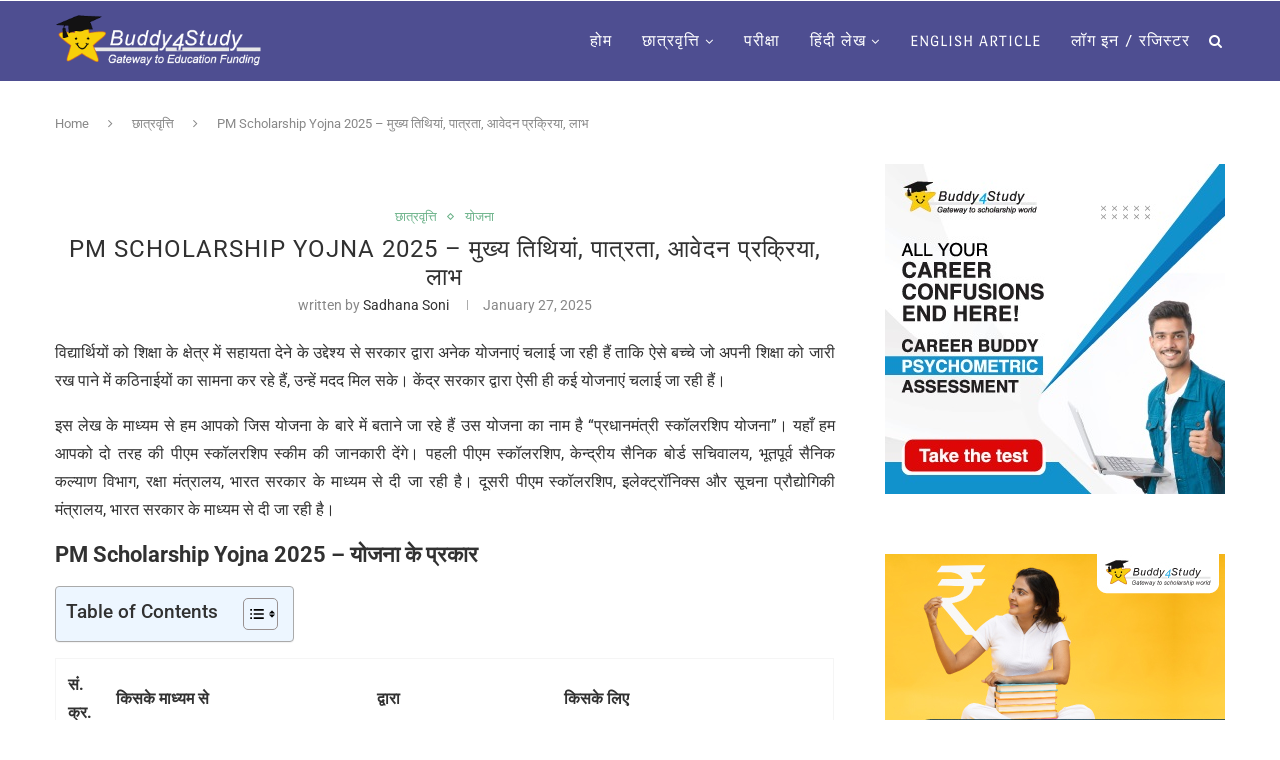

--- FILE ---
content_type: text/html; charset=UTF-8
request_url: https://hindi.buddy4study.com/pm-scholarship-scheme
body_size: 54456
content:
<!DOCTYPE html>
<html lang="en-US">
<head><meta charset="UTF-8"><script>if(navigator.userAgent.match(/MSIE|Internet Explorer/i)||navigator.userAgent.match(/Trident\/7\..*?rv:11/i)){var href=document.location.href;if(!href.match(/[?&]nowprocket/)){if(href.indexOf("?")==-1){if(href.indexOf("#")==-1){document.location.href=href+"?nowprocket=1"}else{document.location.href=href.replace("#","?nowprocket=1#")}}else{if(href.indexOf("#")==-1){document.location.href=href+"&nowprocket=1"}else{document.location.href=href.replace("#","&nowprocket=1#")}}}}</script><script>class RocketLazyLoadScripts{constructor(){this.v="1.2.4",this.triggerEvents=["keydown","mousedown","mousemove","touchmove","touchstart","touchend","wheel"],this.userEventHandler=this._triggerListener.bind(this),this.touchStartHandler=this._onTouchStart.bind(this),this.touchMoveHandler=this._onTouchMove.bind(this),this.touchEndHandler=this._onTouchEnd.bind(this),this.clickHandler=this._onClick.bind(this),this.interceptedClicks=[],window.addEventListener("pageshow",t=>{this.persisted=t.persisted}),window.addEventListener("DOMContentLoaded",()=>{this._preconnect3rdParties()}),this.delayedScripts={normal:[],async:[],defer:[]},this.trash=[],this.allJQueries=[]}_addUserInteractionListener(t){if(document.hidden){t._triggerListener();return}this.triggerEvents.forEach(e=>window.addEventListener(e,t.userEventHandler,{passive:!0})),window.addEventListener("touchstart",t.touchStartHandler,{passive:!0}),window.addEventListener("mousedown",t.touchStartHandler),document.addEventListener("visibilitychange",t.userEventHandler)}_removeUserInteractionListener(){this.triggerEvents.forEach(t=>window.removeEventListener(t,this.userEventHandler,{passive:!0})),document.removeEventListener("visibilitychange",this.userEventHandler)}_onTouchStart(t){"HTML"!==t.target.tagName&&(window.addEventListener("touchend",this.touchEndHandler),window.addEventListener("mouseup",this.touchEndHandler),window.addEventListener("touchmove",this.touchMoveHandler,{passive:!0}),window.addEventListener("mousemove",this.touchMoveHandler),t.target.addEventListener("click",this.clickHandler),this._renameDOMAttribute(t.target,"onclick","rocket-onclick"),this._pendingClickStarted())}_onTouchMove(t){window.removeEventListener("touchend",this.touchEndHandler),window.removeEventListener("mouseup",this.touchEndHandler),window.removeEventListener("touchmove",this.touchMoveHandler,{passive:!0}),window.removeEventListener("mousemove",this.touchMoveHandler),t.target.removeEventListener("click",this.clickHandler),this._renameDOMAttribute(t.target,"rocket-onclick","onclick"),this._pendingClickFinished()}_onTouchEnd(){window.removeEventListener("touchend",this.touchEndHandler),window.removeEventListener("mouseup",this.touchEndHandler),window.removeEventListener("touchmove",this.touchMoveHandler,{passive:!0}),window.removeEventListener("mousemove",this.touchMoveHandler)}_onClick(t){t.target.removeEventListener("click",this.clickHandler),this._renameDOMAttribute(t.target,"rocket-onclick","onclick"),this.interceptedClicks.push(t),t.preventDefault(),t.stopPropagation(),t.stopImmediatePropagation(),this._pendingClickFinished()}_replayClicks(){window.removeEventListener("touchstart",this.touchStartHandler,{passive:!0}),window.removeEventListener("mousedown",this.touchStartHandler),this.interceptedClicks.forEach(t=>{t.target.dispatchEvent(new MouseEvent("click",{view:t.view,bubbles:!0,cancelable:!0}))})}_waitForPendingClicks(){return new Promise(t=>{this._isClickPending?this._pendingClickFinished=t:t()})}_pendingClickStarted(){this._isClickPending=!0}_pendingClickFinished(){this._isClickPending=!1}_renameDOMAttribute(t,e,r){t.hasAttribute&&t.hasAttribute(e)&&(event.target.setAttribute(r,event.target.getAttribute(e)),event.target.removeAttribute(e))}_triggerListener(){this._removeUserInteractionListener(this),"loading"===document.readyState?document.addEventListener("DOMContentLoaded",this._loadEverythingNow.bind(this)):this._loadEverythingNow()}_preconnect3rdParties(){let t=[];document.querySelectorAll("script[type=rocketlazyloadscript][data-rocket-src]").forEach(e=>{let r=e.getAttribute("data-rocket-src");if(r&&0!==r.indexOf("data:")){0===r.indexOf("//")&&(r=location.protocol+r);try{let i=new URL(r).origin;i!==location.origin&&t.push({src:i,crossOrigin:e.crossOrigin||"module"===e.getAttribute("data-rocket-type")})}catch(n){}}}),t=[...new Map(t.map(t=>[JSON.stringify(t),t])).values()],this._batchInjectResourceHints(t,"preconnect")}async _loadEverythingNow(){this.lastBreath=Date.now(),this._delayEventListeners(),this._delayJQueryReady(this),this._handleDocumentWrite(),this._registerAllDelayedScripts(),this._preloadAllScripts(),await this._loadScriptsFromList(this.delayedScripts.normal),await this._loadScriptsFromList(this.delayedScripts.defer),await this._loadScriptsFromList(this.delayedScripts.async);try{await this._triggerDOMContentLoaded(),await this._pendingWebpackRequests(this),await this._triggerWindowLoad()}catch(t){console.error(t)}window.dispatchEvent(new Event("rocket-allScriptsLoaded")),this._waitForPendingClicks().then(()=>{this._replayClicks()}),this._emptyTrash()}_registerAllDelayedScripts(){document.querySelectorAll("script[type=rocketlazyloadscript]").forEach(t=>{t.hasAttribute("data-rocket-src")?t.hasAttribute("async")&&!1!==t.async?this.delayedScripts.async.push(t):t.hasAttribute("defer")&&!1!==t.defer||"module"===t.getAttribute("data-rocket-type")?this.delayedScripts.defer.push(t):this.delayedScripts.normal.push(t):this.delayedScripts.normal.push(t)})}async _transformScript(t){if(await this._littleBreath(),!0===t.noModule&&"noModule"in HTMLScriptElement.prototype){t.setAttribute("data-rocket-status","skipped");return}return new Promise(navigator.userAgent.indexOf("Firefox/")>0||""===navigator.vendor?e=>{let r=document.createElement("script");[...t.attributes].forEach(t=>{let e=t.nodeName;"type"!==e&&("data-rocket-type"===e&&(e="type"),"data-rocket-src"===e&&(e="src"),r.setAttribute(e,t.nodeValue))}),t.text&&(r.text=t.text),r.hasAttribute("src")?(r.addEventListener("load",e),r.addEventListener("error",e)):(r.text=t.text,e());try{t.parentNode.replaceChild(r,t)}catch(i){e()}}:e=>{function r(){t.setAttribute("data-rocket-status","failed"),e()}try{let i=t.getAttribute("data-rocket-type"),n=t.getAttribute("data-rocket-src");i?(t.type=i,t.removeAttribute("data-rocket-type")):t.removeAttribute("type"),t.addEventListener("load",function r(){t.setAttribute("data-rocket-status","executed"),e()}),t.addEventListener("error",r),n?(t.removeAttribute("data-rocket-src"),t.src=n):t.src="data:text/javascript;base64,"+window.btoa(unescape(encodeURIComponent(t.text)))}catch(s){r()}})}async _loadScriptsFromList(t){let e=t.shift();return e&&e.isConnected?(await this._transformScript(e),this._loadScriptsFromList(t)):Promise.resolve()}_preloadAllScripts(){this._batchInjectResourceHints([...this.delayedScripts.normal,...this.delayedScripts.defer,...this.delayedScripts.async],"preload")}_batchInjectResourceHints(t,e){var r=document.createDocumentFragment();t.forEach(t=>{let i=t.getAttribute&&t.getAttribute("data-rocket-src")||t.src;if(i){let n=document.createElement("link");n.href=i,n.rel=e,"preconnect"!==e&&(n.as="script"),t.getAttribute&&"module"===t.getAttribute("data-rocket-type")&&(n.crossOrigin=!0),t.crossOrigin&&(n.crossOrigin=t.crossOrigin),t.integrity&&(n.integrity=t.integrity),r.appendChild(n),this.trash.push(n)}}),document.head.appendChild(r)}_delayEventListeners(){let t={};function e(e,r){!function e(r){!t[r]&&(t[r]={originalFunctions:{add:r.addEventListener,remove:r.removeEventListener},eventsToRewrite:[]},r.addEventListener=function(){arguments[0]=i(arguments[0]),t[r].originalFunctions.add.apply(r,arguments)},r.removeEventListener=function(){arguments[0]=i(arguments[0]),t[r].originalFunctions.remove.apply(r,arguments)});function i(e){return t[r].eventsToRewrite.indexOf(e)>=0?"rocket-"+e:e}}(e),t[e].eventsToRewrite.push(r)}function r(t,e){let r=t[e];Object.defineProperty(t,e,{get:()=>r||function(){},set(i){t["rocket"+e]=r=i}})}e(document,"DOMContentLoaded"),e(window,"DOMContentLoaded"),e(window,"load"),e(window,"pageshow"),e(document,"readystatechange"),r(document,"onreadystatechange"),r(window,"onload"),r(window,"onpageshow")}_delayJQueryReady(t){let e;function r(t){return t.split(" ").map(t=>"load"===t||0===t.indexOf("load.")?"rocket-jquery-load":t).join(" ")}function i(i){if(i&&i.fn&&!t.allJQueries.includes(i)){i.fn.ready=i.fn.init.prototype.ready=function(e){return t.domReadyFired?e.bind(document)(i):document.addEventListener("rocket-DOMContentLoaded",()=>e.bind(document)(i)),i([])};let n=i.fn.on;i.fn.on=i.fn.init.prototype.on=function(){return this[0]===window&&("string"==typeof arguments[0]||arguments[0]instanceof String?arguments[0]=r(arguments[0]):"object"==typeof arguments[0]&&Object.keys(arguments[0]).forEach(t=>{let e=arguments[0][t];delete arguments[0][t],arguments[0][r(t)]=e})),n.apply(this,arguments),this},t.allJQueries.push(i)}e=i}i(window.jQuery),Object.defineProperty(window,"jQuery",{get:()=>e,set(t){i(t)}})}async _pendingWebpackRequests(t){let e=document.querySelector("script[data-webpack]");async function r(){return new Promise(t=>{e.addEventListener("load",t),e.addEventListener("error",t)})}e&&(await r(),await t._requestAnimFrame(),await t._pendingWebpackRequests(t))}async _triggerDOMContentLoaded(){this.domReadyFired=!0,await this._littleBreath(),document.dispatchEvent(new Event("rocket-DOMContentLoaded")),await this._littleBreath(),window.dispatchEvent(new Event("rocket-DOMContentLoaded")),await this._littleBreath(),document.dispatchEvent(new Event("rocket-readystatechange")),await this._littleBreath(),document.rocketonreadystatechange&&document.rocketonreadystatechange()}async _triggerWindowLoad(){await this._littleBreath(),window.dispatchEvent(new Event("rocket-load")),await this._littleBreath(),window.rocketonload&&window.rocketonload(),await this._littleBreath(),this.allJQueries.forEach(t=>t(window).trigger("rocket-jquery-load")),await this._littleBreath();let t=new Event("rocket-pageshow");t.persisted=this.persisted,window.dispatchEvent(t),await this._littleBreath(),window.rocketonpageshow&&window.rocketonpageshow({persisted:this.persisted})}_handleDocumentWrite(){let t=new Map;document.write=document.writeln=function(e){let r=document.currentScript;r||console.error("WPRocket unable to document.write this: "+e);let i=document.createRange(),n=r.parentElement,s=t.get(r);void 0===s&&(s=r.nextSibling,t.set(r,s));let a=document.createDocumentFragment();i.setStart(a,0),a.appendChild(i.createContextualFragment(e)),n.insertBefore(a,s)}}async _littleBreath(){Date.now()-this.lastBreath>45&&(await this._requestAnimFrame(),this.lastBreath=Date.now())}async _requestAnimFrame(){return document.hidden?new Promise(t=>setTimeout(t)):new Promise(t=>requestAnimationFrame(t))}_emptyTrash(){this.trash.forEach(t=>t.remove())}static run(){let t=new RocketLazyLoadScripts;t._addUserInteractionListener(t)}}RocketLazyLoadScripts.run();</script>
	
	<meta http-equiv="X-UA-Compatible" content="IE=edge">
	<meta name="viewport" content="width=device-width, initial-scale=1">
	<link rel="profile" href="//gmpg.org/xfn/11" />
			<link rel="shortcut icon" href="//buddy4study.s3.ap-southeast-1.amazonaws.com/static/images/hindi/2020/01/favicon.gif" type="image/x-icon" />
		<link rel="apple-touch-icon" sizes="180x180" href="//buddy4study.s3.ap-southeast-1.amazonaws.com/static/images/hindi/2020/01/favicon.gif">
		<link rel="alternate" type="application/rss+xml" title="छात्रवृत्ति सूचना RSS Feed" href="//hindi.buddy4study.com/feed" />
	<link rel="alternate" type="application/atom+xml" title="छात्रवृत्ति सूचना Atom Feed" href="//hindi.buddy4study.com/feed/atom" />
	<link rel="pingback" href="//hindi.buddy4study.com/xmlrpc.php" />
	<!--[if lt IE 9]>
	<script src="//hindi.buddy4study.com/wp-content/themes/soledad/js/html5.js"></script>
	<![endif]-->
	<meta name='robots' content='index, follow, max-image-preview:large, max-snippet:-1, max-video-preview:-1' />
	<style></style>
	
	<!-- This site is optimized with the Yoast SEO plugin v21.6 - https://yoast.com/wordpress/plugins/seo/ -->
	<title>PM Scholarship Scheme 2025 - Apply for scholarships, Eligibility</title><link rel="preload" as="font" href="//fonts.gstatic.com/s/portlligatsans/v22/kmKmZrYrGBbdN1aV7Vokow6Lw4s4p7R-Tg.woff2" crossorigin><link rel="preload" as="font" href="//fonts.gstatic.com/s/roboto/v47/KFO5CnqEu92Fr1Mu53ZEC9_Vu3r1gIhOszmkBnka.woff2" crossorigin><link rel="preload" as="font" href="//fonts.gstatic.com/s/roboto/v47/KFO7CnqEu92Fr1ME7kSn66aGLdTylUAMa3KUBGEe.woff2" crossorigin><link rel="preload" as="font" href="//fonts.gstatic.com/s/roboto/v47/KFO7CnqEu92Fr1ME7kSn66aGLdTylUAMa3yUBA.woff2" crossorigin><link rel="preload" as="font" href="//hindi.buddy4study.com/wp-content/themes/soledad/fonts/fontawesome-webfont.woff2?v=4.7.0" crossorigin><style id="wpr-usedcss">img:is([sizes=auto i],[sizes^="auto," i]){contain-intrinsic-size:3000px 1500px}.sc_fs_card__animate summary{display:block;cursor:pointer;position:relative;padding:1em 1em 1em 2em}.sc_fs_card__animate summary:before{content:"";position:absolute;top:1.5em;left:1em;transform:rotate(0);transform-origin:0.2rem 50%;transition:.25s transform ease;border:.4rem solid transparent;border-left-color:inherit}.sc_fs_card__animate[open]>summary:before{transform:rotate(90deg)}.sc_fs_card__animate{padding:0}.sc_fs_card__animate .sc_fs_faq__content{padding:0 1em 1em}.sc_fs_card__animate .sc_fs_faq__content>:first-child{margin-top:0}img.emoji{display:inline!important;border:none!important;box-shadow:none!important;height:1em!important;width:1em!important;margin:0 .07em!important;vertical-align:-.1em!important;background:0 0!important;padding:0!important}:where(.wp-block-button__link){border-radius:9999px;box-shadow:none;padding:calc(.667em + 2px) calc(1.333em + 2px);text-decoration:none}:root :where(.wp-block-button .wp-block-button__link.is-style-outline),:root :where(.wp-block-button.is-style-outline>.wp-block-button__link){border:2px solid;padding:.667em 1.333em}:root :where(.wp-block-button .wp-block-button__link.is-style-outline:not(.has-text-color)),:root :where(.wp-block-button.is-style-outline>.wp-block-button__link:not(.has-text-color)){color:currentColor}:root :where(.wp-block-button .wp-block-button__link.is-style-outline:not(.has-background)),:root :where(.wp-block-button.is-style-outline>.wp-block-button__link:not(.has-background)){background-color:initial;background-image:none}:where(.wp-block-calendar table:not(.has-background) th){background:#ddd}:where(.wp-block-columns){margin-bottom:1.75em}:where(.wp-block-columns.has-background){padding:1.25em 2.375em}:where(.wp-block-post-comments input[type=submit]){border:none}:where(.wp-block-cover-image:not(.has-text-color)),:where(.wp-block-cover:not(.has-text-color)){color:#fff}:where(.wp-block-cover-image.is-light:not(.has-text-color)),:where(.wp-block-cover.is-light:not(.has-text-color)){color:#000}:root :where(.wp-block-cover h1:not(.has-text-color)),:root :where(.wp-block-cover h2:not(.has-text-color)),:root :where(.wp-block-cover h3:not(.has-text-color)),:root :where(.wp-block-cover h4:not(.has-text-color)),:root :where(.wp-block-cover h5:not(.has-text-color)),:root :where(.wp-block-cover h6:not(.has-text-color)),:root :where(.wp-block-cover p:not(.has-text-color)){color:inherit}:where(.wp-block-file){margin-bottom:1.5em}:where(.wp-block-file__button){border-radius:2em;display:inline-block;padding:.5em 1em}:where(.wp-block-file__button):is(a):active,:where(.wp-block-file__button):is(a):focus,:where(.wp-block-file__button):is(a):hover,:where(.wp-block-file__button):is(a):visited{box-shadow:none;color:#fff;opacity:.85;text-decoration:none}:where(.wp-block-group.wp-block-group-is-layout-constrained){position:relative}:root :where(.wp-block-image.is-style-rounded img,.wp-block-image .is-style-rounded img){border-radius:9999px}:where(.wp-block-latest-comments:not([style*=line-height] .wp-block-latest-comments__comment)){line-height:1.1}:where(.wp-block-latest-comments:not([style*=line-height] .wp-block-latest-comments__comment-excerpt p)){line-height:1.8}:root :where(.wp-block-latest-posts.is-grid){padding:0}:root :where(.wp-block-latest-posts.wp-block-latest-posts__list){padding-left:0}ol,ul{box-sizing:border-box}:root :where(.wp-block-list.has-background){padding:1.25em 2.375em}:where(.wp-block-navigation.has-background .wp-block-navigation-item a:not(.wp-element-button)),:where(.wp-block-navigation.has-background .wp-block-navigation-submenu a:not(.wp-element-button)){padding:.5em 1em}:where(.wp-block-navigation .wp-block-navigation__submenu-container .wp-block-navigation-item a:not(.wp-element-button)),:where(.wp-block-navigation .wp-block-navigation__submenu-container .wp-block-navigation-submenu a:not(.wp-element-button)),:where(.wp-block-navigation .wp-block-navigation__submenu-container .wp-block-navigation-submenu button.wp-block-navigation-item__content),:where(.wp-block-navigation .wp-block-navigation__submenu-container .wp-block-pages-list__item button.wp-block-navigation-item__content){padding:.5em 1em}:root :where(p.has-background){padding:1.25em 2.375em}:where(p.has-text-color:not(.has-link-color)) a{color:inherit}:where(.wp-block-post-comments-form) input:not([type=submit]),:where(.wp-block-post-comments-form) textarea{border:1px solid #949494;font-family:inherit;font-size:1em}:where(.wp-block-post-comments-form) input:where(:not([type=submit]):not([type=checkbox])),:where(.wp-block-post-comments-form) textarea{padding:calc(.667em + 2px)}:where(.wp-block-post-excerpt){box-sizing:border-box;margin-bottom:var(--wp--style--block-gap);margin-top:var(--wp--style--block-gap)}:where(.wp-block-preformatted.has-background){padding:1.25em 2.375em}:where(.wp-block-search__button){border:1px solid #ccc;padding:6px 10px}:where(.wp-block-search__input){font-family:inherit;font-size:inherit;font-style:inherit;font-weight:inherit;letter-spacing:inherit;line-height:inherit;text-transform:inherit}:where(.wp-block-search__button-inside .wp-block-search__inside-wrapper){border:1px solid #949494;box-sizing:border-box;padding:4px}:where(.wp-block-search__button-inside .wp-block-search__inside-wrapper) .wp-block-search__input{border:none;border-radius:0;padding:0 4px}:where(.wp-block-search__button-inside .wp-block-search__inside-wrapper) .wp-block-search__input:focus{outline:0}:where(.wp-block-search__button-inside .wp-block-search__inside-wrapper) :where(.wp-block-search__button){padding:4px 8px}:root :where(.wp-block-separator.is-style-dots){height:auto;line-height:1;text-align:center}:root :where(.wp-block-separator.is-style-dots):before{color:currentColor;content:"···";font-family:serif;font-size:1.5em;letter-spacing:2em;padding-left:2em}:root :where(.wp-block-site-logo.is-style-rounded){border-radius:9999px}:where(.wp-block-social-links:not(.is-style-logos-only)) .wp-social-link{background-color:#f0f0f0;color:#444}:where(.wp-block-social-links:not(.is-style-logos-only)) .wp-social-link-amazon{background-color:#f90;color:#fff}:where(.wp-block-social-links:not(.is-style-logos-only)) .wp-social-link-bandcamp{background-color:#1ea0c3;color:#fff}:where(.wp-block-social-links:not(.is-style-logos-only)) .wp-social-link-behance{background-color:#0757fe;color:#fff}:where(.wp-block-social-links:not(.is-style-logos-only)) .wp-social-link-bluesky{background-color:#0a7aff;color:#fff}:where(.wp-block-social-links:not(.is-style-logos-only)) .wp-social-link-codepen{background-color:#1e1f26;color:#fff}:where(.wp-block-social-links:not(.is-style-logos-only)) .wp-social-link-deviantart{background-color:#02e49b;color:#fff}:where(.wp-block-social-links:not(.is-style-logos-only)) .wp-social-link-dribbble{background-color:#e94c89;color:#fff}:where(.wp-block-social-links:not(.is-style-logos-only)) .wp-social-link-dropbox{background-color:#4280ff;color:#fff}:where(.wp-block-social-links:not(.is-style-logos-only)) .wp-social-link-etsy{background-color:#f45800;color:#fff}:where(.wp-block-social-links:not(.is-style-logos-only)) .wp-social-link-facebook{background-color:#0866ff;color:#fff}:where(.wp-block-social-links:not(.is-style-logos-only)) .wp-social-link-fivehundredpx{background-color:#000;color:#fff}:where(.wp-block-social-links:not(.is-style-logos-only)) .wp-social-link-flickr{background-color:#0461dd;color:#fff}:where(.wp-block-social-links:not(.is-style-logos-only)) .wp-social-link-foursquare{background-color:#e65678;color:#fff}:where(.wp-block-social-links:not(.is-style-logos-only)) .wp-social-link-github{background-color:#24292d;color:#fff}:where(.wp-block-social-links:not(.is-style-logos-only)) .wp-social-link-goodreads{background-color:#eceadd;color:#382110}:where(.wp-block-social-links:not(.is-style-logos-only)) .wp-social-link-google{background-color:#ea4434;color:#fff}:where(.wp-block-social-links:not(.is-style-logos-only)) .wp-social-link-gravatar{background-color:#1d4fc4;color:#fff}:where(.wp-block-social-links:not(.is-style-logos-only)) .wp-social-link-instagram{background-color:#f00075;color:#fff}:where(.wp-block-social-links:not(.is-style-logos-only)) .wp-social-link-lastfm{background-color:#e21b24;color:#fff}:where(.wp-block-social-links:not(.is-style-logos-only)) .wp-social-link-linkedin{background-color:#0d66c2;color:#fff}:where(.wp-block-social-links:not(.is-style-logos-only)) .wp-social-link-mastodon{background-color:#3288d4;color:#fff}:where(.wp-block-social-links:not(.is-style-logos-only)) .wp-social-link-medium{background-color:#000;color:#fff}:where(.wp-block-social-links:not(.is-style-logos-only)) .wp-social-link-meetup{background-color:#f6405f;color:#fff}:where(.wp-block-social-links:not(.is-style-logos-only)) .wp-social-link-patreon{background-color:#000;color:#fff}:where(.wp-block-social-links:not(.is-style-logos-only)) .wp-social-link-pinterest{background-color:#e60122;color:#fff}:where(.wp-block-social-links:not(.is-style-logos-only)) .wp-social-link-pocket{background-color:#ef4155;color:#fff}:where(.wp-block-social-links:not(.is-style-logos-only)) .wp-social-link-reddit{background-color:#ff4500;color:#fff}:where(.wp-block-social-links:not(.is-style-logos-only)) .wp-social-link-skype{background-color:#0478d7;color:#fff}:where(.wp-block-social-links:not(.is-style-logos-only)) .wp-social-link-snapchat{background-color:#fefc00;color:#fff;stroke:#000}:where(.wp-block-social-links:not(.is-style-logos-only)) .wp-social-link-soundcloud{background-color:#ff5600;color:#fff}:where(.wp-block-social-links:not(.is-style-logos-only)) .wp-social-link-spotify{background-color:#1bd760;color:#fff}:where(.wp-block-social-links:not(.is-style-logos-only)) .wp-social-link-telegram{background-color:#2aabee;color:#fff}:where(.wp-block-social-links:not(.is-style-logos-only)) .wp-social-link-threads{background-color:#000;color:#fff}:where(.wp-block-social-links:not(.is-style-logos-only)) .wp-social-link-tiktok{background-color:#000;color:#fff}:where(.wp-block-social-links:not(.is-style-logos-only)) .wp-social-link-tumblr{background-color:#011835;color:#fff}:where(.wp-block-social-links:not(.is-style-logos-only)) .wp-social-link-twitch{background-color:#6440a4;color:#fff}:where(.wp-block-social-links:not(.is-style-logos-only)) .wp-social-link-twitter{background-color:#1da1f2;color:#fff}:where(.wp-block-social-links:not(.is-style-logos-only)) .wp-social-link-vimeo{background-color:#1eb7ea;color:#fff}:where(.wp-block-social-links:not(.is-style-logos-only)) .wp-social-link-vk{background-color:#4680c2;color:#fff}:where(.wp-block-social-links:not(.is-style-logos-only)) .wp-social-link-wordpress{background-color:#3499cd;color:#fff}:where(.wp-block-social-links:not(.is-style-logos-only)) .wp-social-link-whatsapp{background-color:#25d366;color:#fff}:where(.wp-block-social-links:not(.is-style-logos-only)) .wp-social-link-x{background-color:#000;color:#fff}:where(.wp-block-social-links:not(.is-style-logos-only)) .wp-social-link-yelp{background-color:#d32422;color:#fff}:where(.wp-block-social-links:not(.is-style-logos-only)) .wp-social-link-youtube{background-color:red;color:#fff}:where(.wp-block-social-links.is-style-logos-only) .wp-social-link{background:0 0}:where(.wp-block-social-links.is-style-logos-only) .wp-social-link svg{height:1.25em;width:1.25em}:where(.wp-block-social-links.is-style-logos-only) .wp-social-link-amazon{color:#f90}:where(.wp-block-social-links.is-style-logos-only) .wp-social-link-bandcamp{color:#1ea0c3}:where(.wp-block-social-links.is-style-logos-only) .wp-social-link-behance{color:#0757fe}:where(.wp-block-social-links.is-style-logos-only) .wp-social-link-bluesky{color:#0a7aff}:where(.wp-block-social-links.is-style-logos-only) .wp-social-link-codepen{color:#1e1f26}:where(.wp-block-social-links.is-style-logos-only) .wp-social-link-deviantart{color:#02e49b}:where(.wp-block-social-links.is-style-logos-only) .wp-social-link-dribbble{color:#e94c89}:where(.wp-block-social-links.is-style-logos-only) .wp-social-link-dropbox{color:#4280ff}:where(.wp-block-social-links.is-style-logos-only) .wp-social-link-etsy{color:#f45800}:where(.wp-block-social-links.is-style-logos-only) .wp-social-link-facebook{color:#0866ff}:where(.wp-block-social-links.is-style-logos-only) .wp-social-link-fivehundredpx{color:#000}:where(.wp-block-social-links.is-style-logos-only) .wp-social-link-flickr{color:#0461dd}:where(.wp-block-social-links.is-style-logos-only) .wp-social-link-foursquare{color:#e65678}:where(.wp-block-social-links.is-style-logos-only) .wp-social-link-github{color:#24292d}:where(.wp-block-social-links.is-style-logos-only) .wp-social-link-goodreads{color:#382110}:where(.wp-block-social-links.is-style-logos-only) .wp-social-link-google{color:#ea4434}:where(.wp-block-social-links.is-style-logos-only) .wp-social-link-gravatar{color:#1d4fc4}:where(.wp-block-social-links.is-style-logos-only) .wp-social-link-instagram{color:#f00075}:where(.wp-block-social-links.is-style-logos-only) .wp-social-link-lastfm{color:#e21b24}:where(.wp-block-social-links.is-style-logos-only) .wp-social-link-linkedin{color:#0d66c2}:where(.wp-block-social-links.is-style-logos-only) .wp-social-link-mastodon{color:#3288d4}:where(.wp-block-social-links.is-style-logos-only) .wp-social-link-medium{color:#000}:where(.wp-block-social-links.is-style-logos-only) .wp-social-link-meetup{color:#f6405f}:where(.wp-block-social-links.is-style-logos-only) .wp-social-link-patreon{color:#000}:where(.wp-block-social-links.is-style-logos-only) .wp-social-link-pinterest{color:#e60122}:where(.wp-block-social-links.is-style-logos-only) .wp-social-link-pocket{color:#ef4155}:where(.wp-block-social-links.is-style-logos-only) .wp-social-link-reddit{color:#ff4500}:where(.wp-block-social-links.is-style-logos-only) .wp-social-link-skype{color:#0478d7}:where(.wp-block-social-links.is-style-logos-only) .wp-social-link-snapchat{color:#fff;stroke:#000}:where(.wp-block-social-links.is-style-logos-only) .wp-social-link-soundcloud{color:#ff5600}:where(.wp-block-social-links.is-style-logos-only) .wp-social-link-spotify{color:#1bd760}:where(.wp-block-social-links.is-style-logos-only) .wp-social-link-telegram{color:#2aabee}:where(.wp-block-social-links.is-style-logos-only) .wp-social-link-threads{color:#000}:where(.wp-block-social-links.is-style-logos-only) .wp-social-link-tiktok{color:#000}:where(.wp-block-social-links.is-style-logos-only) .wp-social-link-tumblr{color:#011835}:where(.wp-block-social-links.is-style-logos-only) .wp-social-link-twitch{color:#6440a4}:where(.wp-block-social-links.is-style-logos-only) .wp-social-link-twitter{color:#1da1f2}:where(.wp-block-social-links.is-style-logos-only) .wp-social-link-vimeo{color:#1eb7ea}:where(.wp-block-social-links.is-style-logos-only) .wp-social-link-vk{color:#4680c2}:where(.wp-block-social-links.is-style-logos-only) .wp-social-link-whatsapp{color:#25d366}:where(.wp-block-social-links.is-style-logos-only) .wp-social-link-wordpress{color:#3499cd}:where(.wp-block-social-links.is-style-logos-only) .wp-social-link-x{color:#000}:where(.wp-block-social-links.is-style-logos-only) .wp-social-link-yelp{color:#d32422}:where(.wp-block-social-links.is-style-logos-only) .wp-social-link-youtube{color:red}:root :where(.wp-block-social-links .wp-social-link a){padding:.25em}:root :where(.wp-block-social-links.is-style-logos-only .wp-social-link a){padding:0}:root :where(.wp-block-social-links.is-style-pill-shape .wp-social-link a){padding-left:.66667em;padding-right:.66667em}:root :where(.wp-block-tag-cloud.is-style-outline){display:flex;flex-wrap:wrap;gap:1ch}:root :where(.wp-block-tag-cloud.is-style-outline a){border:1px solid;font-size:unset!important;margin-right:0;padding:1ch 2ch;text-decoration:none!important}:root :where(.wp-block-table-of-contents){box-sizing:border-box}:where(.wp-block-term-description){box-sizing:border-box;margin-bottom:var(--wp--style--block-gap);margin-top:var(--wp--style--block-gap)}:where(pre.wp-block-verse){font-family:inherit}.entry-content{counter-reset:footnotes}:root{--wp--preset--font-size--normal:16px;--wp--preset--font-size--huge:42px}html :where(.has-border-color){border-style:solid}html :where([style*=border-top-color]){border-top-style:solid}html :where([style*=border-right-color]){border-right-style:solid}html :where([style*=border-bottom-color]){border-bottom-style:solid}html :where([style*=border-left-color]){border-left-style:solid}html :where([style*=border-width]){border-style:solid}html :where([style*=border-top-width]){border-top-style:solid}html :where([style*=border-right-width]){border-right-style:solid}html :where([style*=border-bottom-width]){border-bottom-style:solid}html :where([style*=border-left-width]){border-left-style:solid}html :where(img[class*=wp-image-]){height:auto;max-width:100%}:where(figure){margin:0 0 1em}html :where(.is-position-sticky){--wp-admin--admin-bar--position-offset:var(--wp-admin--admin-bar--height,0px)}:root :where(.wp-block-image figcaption){color:#555;font-size:13px;text-align:center}:where(.wp-block-group.has-background){padding:1.25em 2.375em}:root :where(.wp-block-template-part.has-background){margin-bottom:0;margin-top:0;padding:1.25em 2.375em}:root{--wp--preset--aspect-ratio--square:1;--wp--preset--aspect-ratio--4-3:4/3;--wp--preset--aspect-ratio--3-4:3/4;--wp--preset--aspect-ratio--3-2:3/2;--wp--preset--aspect-ratio--2-3:2/3;--wp--preset--aspect-ratio--16-9:16/9;--wp--preset--aspect-ratio--9-16:9/16;--wp--preset--color--black:#000000;--wp--preset--color--cyan-bluish-gray:#abb8c3;--wp--preset--color--white:#ffffff;--wp--preset--color--pale-pink:#f78da7;--wp--preset--color--vivid-red:#cf2e2e;--wp--preset--color--luminous-vivid-orange:#ff6900;--wp--preset--color--luminous-vivid-amber:#fcb900;--wp--preset--color--light-green-cyan:#7bdcb5;--wp--preset--color--vivid-green-cyan:#00d084;--wp--preset--color--pale-cyan-blue:#8ed1fc;--wp--preset--color--vivid-cyan-blue:#0693e3;--wp--preset--color--vivid-purple:#9b51e0;--wp--preset--gradient--vivid-cyan-blue-to-vivid-purple:linear-gradient(135deg,rgba(6, 147, 227, 1) 0%,rgb(155, 81, 224) 100%);--wp--preset--gradient--light-green-cyan-to-vivid-green-cyan:linear-gradient(135deg,rgb(122, 220, 180) 0%,rgb(0, 208, 130) 100%);--wp--preset--gradient--luminous-vivid-amber-to-luminous-vivid-orange:linear-gradient(135deg,rgba(252, 185, 0, 1) 0%,rgba(255, 105, 0, 1) 100%);--wp--preset--gradient--luminous-vivid-orange-to-vivid-red:linear-gradient(135deg,rgba(255, 105, 0, 1) 0%,rgb(207, 46, 46) 100%);--wp--preset--gradient--very-light-gray-to-cyan-bluish-gray:linear-gradient(135deg,rgb(238, 238, 238) 0%,rgb(169, 184, 195) 100%);--wp--preset--gradient--cool-to-warm-spectrum:linear-gradient(135deg,rgb(74, 234, 220) 0%,rgb(151, 120, 209) 20%,rgb(207, 42, 186) 40%,rgb(238, 44, 130) 60%,rgb(251, 105, 98) 80%,rgb(254, 248, 76) 100%);--wp--preset--gradient--blush-light-purple:linear-gradient(135deg,rgb(255, 206, 236) 0%,rgb(152, 150, 240) 100%);--wp--preset--gradient--blush-bordeaux:linear-gradient(135deg,rgb(254, 205, 165) 0%,rgb(254, 45, 45) 50%,rgb(107, 0, 62) 100%);--wp--preset--gradient--luminous-dusk:linear-gradient(135deg,rgb(255, 203, 112) 0%,rgb(199, 81, 192) 50%,rgb(65, 88, 208) 100%);--wp--preset--gradient--pale-ocean:linear-gradient(135deg,rgb(255, 245, 203) 0%,rgb(182, 227, 212) 50%,rgb(51, 167, 181) 100%);--wp--preset--gradient--electric-grass:linear-gradient(135deg,rgb(202, 248, 128) 0%,rgb(113, 206, 126) 100%);--wp--preset--gradient--midnight:linear-gradient(135deg,rgb(2, 3, 129) 0%,rgb(40, 116, 252) 100%);--wp--preset--font-size--small:12px;--wp--preset--font-size--medium:20px;--wp--preset--font-size--large:32px;--wp--preset--font-size--x-large:42px;--wp--preset--font-size--normal:14px;--wp--preset--font-size--huge:42px;--wp--preset--spacing--20:0.44rem;--wp--preset--spacing--30:0.67rem;--wp--preset--spacing--40:1rem;--wp--preset--spacing--50:1.5rem;--wp--preset--spacing--60:2.25rem;--wp--preset--spacing--70:3.38rem;--wp--preset--spacing--80:5.06rem;--wp--preset--shadow--natural:6px 6px 9px rgba(0, 0, 0, .2);--wp--preset--shadow--deep:12px 12px 50px rgba(0, 0, 0, .4);--wp--preset--shadow--sharp:6px 6px 0px rgba(0, 0, 0, .2);--wp--preset--shadow--outlined:6px 6px 0px -3px rgba(255, 255, 255, 1),6px 6px rgba(0, 0, 0, 1);--wp--preset--shadow--crisp:6px 6px 0px rgba(0, 0, 0, 1)}:where(.is-layout-flex){gap:.5em}:where(.is-layout-grid){gap:.5em}:where(.wp-block-post-template.is-layout-flex){gap:1.25em}:where(.wp-block-post-template.is-layout-grid){gap:1.25em}:where(.wp-block-columns.is-layout-flex){gap:2em}:where(.wp-block-columns.is-layout-grid){gap:2em}:root :where(.wp-block-pullquote){font-size:1.5em;line-height:1.6}#ez-toc-container{background:#f9f9f9;border:1px solid #aaa;border-radius:4px;-webkit-box-shadow:0 1px 1px rgba(0,0,0,.05);box-shadow:0 1px 1px rgba(0,0,0,.05);display:table;margin-bottom:1em;padding:10px;position:relative;width:auto}div.ez-toc-widget-container{padding:0;position:relative}#ez-toc-container.ez-toc-light-blue{background:#edf6ff}div.ez-toc-widget-container ul{display:block}div.ez-toc-widget-container li{border:none;padding:0}div.ez-toc-widget-container ul.ez-toc-list{padding:10px}#ez-toc-container ul ul{margin-left:1.5em}#ez-toc-container li,#ez-toc-container ul{padding:0}#ez-toc-container li,#ez-toc-container ul,#ez-toc-container ul li,div.ez-toc-widget-container,div.ez-toc-widget-container li{background:0 0;list-style:none;line-height:1.6;margin:0;overflow:hidden;z-index:1}#ez-toc-container .ez-toc-title{text-align:left;line-height:1.45;margin:0;padding:0}.ez-toc-title-container{display:table;width:100%}.ez-toc-title,.ez-toc-title-toggle{display:inline;text-align:left;vertical-align:middle}.ez-toc-btn{display:inline-block;font-weight:400}#ez-toc-container div.ez-toc-title-container+ul.ez-toc-list{margin-top:1em}#ez-toc-container a{color:#444;box-shadow:none;text-decoration:none;text-shadow:none;display:inline-flex;align-items:stretch;flex-wrap:nowrap}#ez-toc-container a:visited{color:#9f9f9f}#ez-toc-container a:hover{text-decoration:underline}#ez-toc-container a.ez-toc-toggle{display:flex;align-items:center}.ez-toc-widget-container ul.ez-toc-list li::before{content:' ';position:absolute;left:0;right:0;height:30px;line-height:30px;z-index:-1}.ez-toc-widget-container ul.ez-toc-list li.active{background-color:#ededed}.ez-toc-widget-container li.active>a{font-weight:900}.ez-toc-btn{padding:6px 12px;margin-bottom:0;font-size:14px;line-height:1.428571429;text-align:center;white-space:nowrap;vertical-align:middle;cursor:pointer;background-image:none;border:1px solid transparent;border-radius:4px;-webkit-user-select:none;-moz-user-select:none;-ms-user-select:none;-o-user-select:none;user-select:none}.ez-toc-btn:focus{outline:#333 dotted thin;outline:-webkit-focus-ring-color auto 5px;outline-offset:-2px}.ez-toc-btn:focus,.ez-toc-btn:hover{color:#333;text-decoration:none}.ez-toc-btn.active,.ez-toc-btn:active{background-image:none;outline:0;-webkit-box-shadow:inset 0 3px 5px rgba(0,0,0,.125);box-shadow:inset 0 3px 5px rgba(0,0,0,.125)}.ez-toc-btn-default{color:#333;background-color:#fff;-webkit-box-shadow:inset 0 1px 0 rgba(255,255,255,.15),0 1px 1px rgba(0,0,0,.075);box-shadow:inset 0 1px 0 rgba(255,255,255,.15),0 1px 1px rgba(0,0,0,.075);text-shadow:0 1px 0 #fff;background-image:-webkit-gradient(linear,left 0,left 100%,from(#fff),to(#e0e0e0));background-image:-webkit-linear-gradient(top,#fff 0,#e0e0e0 100%);background-image:-moz-linear-gradient(top,#fff 0,#e0e0e0 100%);background-image:linear-gradient(to bottom,#fff 0,#e0e0e0 100%);background-repeat:repeat-x;border-color:#ccc}.ez-toc-btn-default.active,.ez-toc-btn-default:active,.ez-toc-btn-default:focus,.ez-toc-btn-default:hover{color:#333;background-color:#ebebeb;border-color:#adadad}.ez-toc-btn-default.active,.ez-toc-btn-default:active{background-image:none;background-color:#e0e0e0;border-color:#dbdbdb}.ez-toc-btn-xs{padding:5px 10px;font-size:12px;line-height:1.5;border-radius:3px}.ez-toc-btn-xs{padding:1px 5px}.ez-toc-btn-default:active{-webkit-box-shadow:inset 0 3px 5px rgba(0,0,0,.125);box-shadow:inset 0 3px 5px rgba(0,0,0,.125)}.ez-toc-btn:active{background-image:none}.ez-toc-btn-default:focus,.ez-toc-btn-default:hover{background-color:#e0e0e0;background-position:0 -15px}.ez-toc-pull-right{float:right!important;margin-left:10px}#ez-toc-container input,.ez-toc-toggle #item{position:absolute;left:-999em}#ez-toc-container input[type=checkbox]:checked+nav,#ez-toc-widget-container input[type=checkbox]:checked+nav{opacity:0;max-height:0;border:none;display:none}#ez-toc-container label{position:relative;cursor:pointer;display:initial}#ez-toc-container .ez-toc-toggle label{float:right;position:relative;font-size:16px;padding:0;border:1px solid #999191;border-radius:5px;cursor:pointer;left:10px;width:35px}div#ez-toc-container .ez-toc-title{display:initial}div#ez-toc-container{padding-right:20px}#ez-toc-container a.ez-toc-toggle{color:#444;background:inherit;border:inherit}#ez-toc-container .eztoc-toggle-hide-by-default{display:none}.ez-toc-widget-container ul li a{padding-left:10px;display:inline-flex;align-items:stretch;flex-wrap:nowrap}.ez-toc-widget-container ul.ez-toc-list li{height:auto!important}.ez-toc-icon-toggle-span{display:flex;align-items:center;width:35px;height:30px;justify-content:center;direction:ltr}div#ez-toc-container .ez-toc-title{font-size:120%}div#ez-toc-container .ez-toc-title{font-weight:500}div#ez-toc-container ul li{font-size:95%}div#ez-toc-container nav ul ul li ul li{font-size:90%!important}.ez-toc-container-direction{direction:ltr}.ez-toc-counter ul{counter-reset:item}.ez-toc-counter nav ul li a::before{content:counters(item, ".", decimal) ". ";display:inline-block;counter-increment:item;flex-grow:0;flex-shrink:0;margin-right:.2em;float:left}.ez-toc-widget-container ul{counter-reset:item}.ez-toc-widget-container nav ul li a::before{content:counters(item, ".", decimal) ". ";display:inline-block;counter-increment:item;flex-grow:0;flex-shrink:0;margin-right:.2em;float:left}@font-face{font-display:swap;font-family:'Port Lligat Sans';font-style:normal;font-weight:400;src:url(https://fonts.gstatic.com/s/portlligatsans/v22/kmKmZrYrGBbdN1aV7Vokow6Lw4s4p7R-Tg.woff2) format('woff2');unicode-range:U+0000-00FF,U+0131,U+0152-0153,U+02BB-02BC,U+02C6,U+02DA,U+02DC,U+0304,U+0308,U+0329,U+2000-206F,U+20AC,U+2122,U+2191,U+2193,U+2212,U+2215,U+FEFF,U+FFFD}@font-face{font-display:swap;font-family:Roboto;font-style:italic;font-weight:300;font-stretch:100%;src:url(https://fonts.gstatic.com/s/roboto/v47/KFO5CnqEu92Fr1Mu53ZEC9_Vu3r1gIhOszmkBnka.woff2) format('woff2');unicode-range:U+0000-00FF,U+0131,U+0152-0153,U+02BB-02BC,U+02C6,U+02DA,U+02DC,U+0304,U+0308,U+0329,U+2000-206F,U+20AC,U+2122,U+2191,U+2193,U+2212,U+2215,U+FEFF,U+FFFD}@font-face{font-display:swap;font-family:Roboto;font-style:italic;font-weight:400;font-stretch:100%;src:url(https://fonts.gstatic.com/s/roboto/v47/KFO5CnqEu92Fr1Mu53ZEC9_Vu3r1gIhOszmkBnka.woff2) format('woff2');unicode-range:U+0000-00FF,U+0131,U+0152-0153,U+02BB-02BC,U+02C6,U+02DA,U+02DC,U+0304,U+0308,U+0329,U+2000-206F,U+20AC,U+2122,U+2191,U+2193,U+2212,U+2215,U+FEFF,U+FFFD}@font-face{font-display:swap;font-family:Roboto;font-style:italic;font-weight:500;font-stretch:100%;src:url(https://fonts.gstatic.com/s/roboto/v47/KFO5CnqEu92Fr1Mu53ZEC9_Vu3r1gIhOszmkBnka.woff2) format('woff2');unicode-range:U+0000-00FF,U+0131,U+0152-0153,U+02BB-02BC,U+02C6,U+02DA,U+02DC,U+0304,U+0308,U+0329,U+2000-206F,U+20AC,U+2122,U+2191,U+2193,U+2212,U+2215,U+FEFF,U+FFFD}@font-face{font-display:swap;font-family:Roboto;font-style:italic;font-weight:700;font-stretch:100%;src:url(https://fonts.gstatic.com/s/roboto/v47/KFO5CnqEu92Fr1Mu53ZEC9_Vu3r1gIhOszmkBnka.woff2) format('woff2');unicode-range:U+0000-00FF,U+0131,U+0152-0153,U+02BB-02BC,U+02C6,U+02DA,U+02DC,U+0304,U+0308,U+0329,U+2000-206F,U+20AC,U+2122,U+2191,U+2193,U+2212,U+2215,U+FEFF,U+FFFD}@font-face{font-display:swap;font-family:Roboto;font-style:italic;font-weight:800;font-stretch:100%;src:url(https://fonts.gstatic.com/s/roboto/v47/KFO5CnqEu92Fr1Mu53ZEC9_Vu3r1gIhOszmkBnka.woff2) format('woff2');unicode-range:U+0000-00FF,U+0131,U+0152-0153,U+02BB-02BC,U+02C6,U+02DA,U+02DC,U+0304,U+0308,U+0329,U+2000-206F,U+20AC,U+2122,U+2191,U+2193,U+2212,U+2215,U+FEFF,U+FFFD}@font-face{font-display:swap;font-family:Roboto;font-style:normal;font-weight:300;font-stretch:100%;src:url(https://fonts.gstatic.com/s/roboto/v47/KFO7CnqEu92Fr1ME7kSn66aGLdTylUAMa3KUBGEe.woff2) format('woff2');unicode-range:U+0100-02BA,U+02BD-02C5,U+02C7-02CC,U+02CE-02D7,U+02DD-02FF,U+0304,U+0308,U+0329,U+1D00-1DBF,U+1E00-1E9F,U+1EF2-1EFF,U+2020,U+20A0-20AB,U+20AD-20C0,U+2113,U+2C60-2C7F,U+A720-A7FF}@font-face{font-display:swap;font-family:Roboto;font-style:normal;font-weight:300;font-stretch:100%;src:url(https://fonts.gstatic.com/s/roboto/v47/KFO7CnqEu92Fr1ME7kSn66aGLdTylUAMa3yUBA.woff2) format('woff2');unicode-range:U+0000-00FF,U+0131,U+0152-0153,U+02BB-02BC,U+02C6,U+02DA,U+02DC,U+0304,U+0308,U+0329,U+2000-206F,U+20AC,U+2122,U+2191,U+2193,U+2212,U+2215,U+FEFF,U+FFFD}@font-face{font-display:swap;font-family:Roboto;font-style:normal;font-weight:400;font-stretch:100%;src:url(https://fonts.gstatic.com/s/roboto/v47/KFO7CnqEu92Fr1ME7kSn66aGLdTylUAMa3KUBGEe.woff2) format('woff2');unicode-range:U+0100-02BA,U+02BD-02C5,U+02C7-02CC,U+02CE-02D7,U+02DD-02FF,U+0304,U+0308,U+0329,U+1D00-1DBF,U+1E00-1E9F,U+1EF2-1EFF,U+2020,U+20A0-20AB,U+20AD-20C0,U+2113,U+2C60-2C7F,U+A720-A7FF}@font-face{font-display:swap;font-family:Roboto;font-style:normal;font-weight:400;font-stretch:100%;src:url(https://fonts.gstatic.com/s/roboto/v47/KFO7CnqEu92Fr1ME7kSn66aGLdTylUAMa3yUBA.woff2) format('woff2');unicode-range:U+0000-00FF,U+0131,U+0152-0153,U+02BB-02BC,U+02C6,U+02DA,U+02DC,U+0304,U+0308,U+0329,U+2000-206F,U+20AC,U+2122,U+2191,U+2193,U+2212,U+2215,U+FEFF,U+FFFD}@font-face{font-display:swap;font-family:Roboto;font-style:normal;font-weight:500;font-stretch:100%;src:url(https://fonts.gstatic.com/s/roboto/v47/KFO7CnqEu92Fr1ME7kSn66aGLdTylUAMa3KUBGEe.woff2) format('woff2');unicode-range:U+0100-02BA,U+02BD-02C5,U+02C7-02CC,U+02CE-02D7,U+02DD-02FF,U+0304,U+0308,U+0329,U+1D00-1DBF,U+1E00-1E9F,U+1EF2-1EFF,U+2020,U+20A0-20AB,U+20AD-20C0,U+2113,U+2C60-2C7F,U+A720-A7FF}@font-face{font-display:swap;font-family:Roboto;font-style:normal;font-weight:500;font-stretch:100%;src:url(https://fonts.gstatic.com/s/roboto/v47/KFO7CnqEu92Fr1ME7kSn66aGLdTylUAMa3yUBA.woff2) format('woff2');unicode-range:U+0000-00FF,U+0131,U+0152-0153,U+02BB-02BC,U+02C6,U+02DA,U+02DC,U+0304,U+0308,U+0329,U+2000-206F,U+20AC,U+2122,U+2191,U+2193,U+2212,U+2215,U+FEFF,U+FFFD}@font-face{font-display:swap;font-family:Roboto;font-style:normal;font-weight:700;font-stretch:100%;src:url(https://fonts.gstatic.com/s/roboto/v47/KFO7CnqEu92Fr1ME7kSn66aGLdTylUAMa3KUBGEe.woff2) format('woff2');unicode-range:U+0100-02BA,U+02BD-02C5,U+02C7-02CC,U+02CE-02D7,U+02DD-02FF,U+0304,U+0308,U+0329,U+1D00-1DBF,U+1E00-1E9F,U+1EF2-1EFF,U+2020,U+20A0-20AB,U+20AD-20C0,U+2113,U+2C60-2C7F,U+A720-A7FF}@font-face{font-display:swap;font-family:Roboto;font-style:normal;font-weight:700;font-stretch:100%;src:url(https://fonts.gstatic.com/s/roboto/v47/KFO7CnqEu92Fr1ME7kSn66aGLdTylUAMa3yUBA.woff2) format('woff2');unicode-range:U+0000-00FF,U+0131,U+0152-0153,U+02BB-02BC,U+02C6,U+02DA,U+02DC,U+0304,U+0308,U+0329,U+2000-206F,U+20AC,U+2122,U+2191,U+2193,U+2212,U+2215,U+FEFF,U+FFFD}@font-face{font-display:swap;font-family:Roboto;font-style:normal;font-weight:800;font-stretch:100%;src:url(https://fonts.gstatic.com/s/roboto/v47/KFO7CnqEu92Fr1ME7kSn66aGLdTylUAMa3KUBGEe.woff2) format('woff2');unicode-range:U+0100-02BA,U+02BD-02C5,U+02C7-02CC,U+02CE-02D7,U+02DD-02FF,U+0304,U+0308,U+0329,U+1D00-1DBF,U+1E00-1E9F,U+1EF2-1EFF,U+2020,U+20A0-20AB,U+20AD-20C0,U+2113,U+2C60-2C7F,U+A720-A7FF}@font-face{font-display:swap;font-family:Roboto;font-style:normal;font-weight:800;font-stretch:100%;src:url(https://fonts.gstatic.com/s/roboto/v47/KFO7CnqEu92Fr1ME7kSn66aGLdTylUAMa3yUBA.woff2) format('woff2');unicode-range:U+0000-00FF,U+0131,U+0152-0153,U+02BB-02BC,U+02C6,U+02DA,U+02DC,U+0304,U+0308,U+0329,U+2000-206F,U+20AC,U+2122,U+2191,U+2193,U+2212,U+2215,U+FEFF,U+FFFD}@font-face{font-display:swap;font-family:FontAwesome;src:url('https://hindi.buddy4study.com/wp-content/themes/soledad/fonts/fontawesome-webfont.eot?v=4.7.0');src:url('https://hindi.buddy4study.com/wp-content/themes/soledad/fonts/fontawesome-webfont.eot?#iefix&v=4.7.0') format('embedded-opentype'),url('https://hindi.buddy4study.com/wp-content/themes/soledad/fonts/fontawesome-webfont.woff2?v=4.7.0') format('woff2'),url('https://hindi.buddy4study.com/wp-content/themes/soledad/fonts/fontawesome-webfont.woff?v=4.7.0') format('woff'),url('https://hindi.buddy4study.com/wp-content/themes/soledad/fonts/fontawesome-webfont.ttf?v=4.7.0') format('truetype'),url('https://hindi.buddy4study.com/wp-content/themes/soledad/fonts/fontawesome-webfont.svg?v=4.7.0#fontawesomeregular') format('svg');font-weight:400;font-style:normal}.fa{display:inline-block;font:14px/1 FontAwesome;font-size:inherit;text-rendering:auto;-webkit-font-smoothing:antialiased;-moz-osx-font-smoothing:grayscale}.fa-search:before{content:"\f002"}.fa-close:before{content:"\f00d"}.fa-twitter:before{content:"\f099"}.fa-facebook:before{content:"\f09a"}.fa-rss:before{content:"\f09e"}.fa-bars:before{content:"\f0c9"}.fa-pinterest:before{content:"\f0d2"}.fa-envelope:before{content:"\f0e0"}.fa-linkedin:before{content:"\f0e1"}.fa-angle-left:before{content:"\f104"}.fa-angle-right:before{content:"\f105"}.fa-angle-up:before{content:"\f106"}.fa-angle-down:before{content:"\f107"}.fa-youtube-play:before{content:"\f16a"}.fa-instagram:before{content:"\f16d"}.fa-whatsapp:before{content:"\f232"}.fa-telegram:before{content:"\f2c6"}.mfp-bg{top:0;left:0;width:100%;height:100%;z-index:9999999;overflow:hidden;position:fixed;background:#0b0b0b;opacity:.8}.mfp-wrap{top:0;left:0;width:100%;height:100%;z-index:9999999;position:fixed;outline:0!important;-webkit-backface-visibility:hidden}.mfp-container{text-align:center;position:absolute;width:100%;height:100%;left:0;top:0;padding:0 8px;-webkit-box-sizing:border-box;-moz-box-sizing:border-box;box-sizing:border-box}.mfp-container:before{content:'';display:inline-block;height:100%;vertical-align:middle}.mfp-align-top .mfp-container:before{display:none}.mfp-ajax-cur{cursor:progress}.mfp-zoom-out-cur{cursor:-moz-zoom-out;cursor:-webkit-zoom-out;cursor:zoom-out}.mfp-arrow,.mfp-close,.mfp-counter{-webkit-user-select:none;-moz-user-select:none;user-select:none}.mfp-loading.mfp-figure{display:none}button.mfp-arrow,button.mfp-close{overflow:visible;cursor:pointer;background:0 0;border:0;-webkit-appearance:none;display:block;outline:0;padding:0;z-index:1046;-webkit-box-shadow:none;box-shadow:none}button::-moz-focus-inner{padding:0;border:0}.mfp-close{width:44px;height:44px;line-height:44px;position:absolute;right:0;top:0;text-decoration:none;text-align:center;opacity:.65;padding:0 0 18px 10px;color:#fff;font-style:normal;font-size:28px;font-family:Arial,Baskerville,monospace}.mfp-close:focus,.mfp-close:hover{opacity:1}.mfp-close:active{top:1px}.mfp-close-btn-in .mfp-close{color:#333}.mfp-counter{position:absolute;top:0;right:0;color:#ccc;font-size:12px;line-height:18px}.mfp-arrow{position:absolute;opacity:.65;margin:0;top:50%;margin-top:-55px;padding:0;width:90px;height:110px;-webkit-tap-highlight-color:transparent}.mfp-arrow:active{margin-top:-54px}.mfp-arrow:focus,.mfp-arrow:hover{opacity:1}.mfp-arrow:after,.mfp-arrow:before{content:'';display:block;width:0;height:0;position:absolute;left:0;top:0;margin-top:35px;margin-left:35px;border:inset transparent}.mfp-arrow:after{border-top-width:13px;border-bottom-width:13px;top:8px}.mfp-arrow:before{border-top-width:21px;border-bottom-width:21px;opacity:.7}.mfp-iframe-scaler{width:100%;height:0;overflow:hidden;padding-top:56.25%}.mfp-iframe-scaler iframe{position:absolute;display:block;top:0;left:0;width:100%;height:100%;box-shadow:0 0 8px rgba(0,0,0,.6);background:#000}img.mfp-img{width:auto;max-width:100%;height:auto;display:block;line-height:0;-webkit-box-sizing:border-box;-moz-box-sizing:border-box;box-sizing:border-box;padding:40px 0;margin:0 auto}.mfp-figure{line-height:0}.mfp-figure:after{content:'';position:absolute;left:0;top:40px;bottom:40px;display:block;right:0;width:auto;height:auto;z-index:-1;box-shadow:0 0 8px rgba(0,0,0,.6);background:#444}.mfp-figure figure{margin:0}.mfp-bottom-bar{margin-top:-36px;position:absolute;top:100%;left:0;width:100%;cursor:auto}.mfp-title{text-align:left;line-height:18px;color:#f3f3f3;word-wrap:break-word;padding-right:36px}@media all and (max-width:900px){.mfp-arrow{-webkit-transform:scale(.75);transform:scale(.75)}.mfp-container{padding-left:6px;padding-right:6px}}.mfp-ie7 .mfp-img{padding:0}.mfp-ie7 .mfp-bottom-bar{width:600px;left:50%;margin-left:-300px;margin-top:5px;padding-bottom:5px}.mfp-ie7 .mfp-container{padding:0}.mfp-ie7 .mfp-close{top:0;right:0;padding-top:0}.penci-owl-carousel .animated{-webkit-animation-duration:1s;animation-duration:1s;-webkit-animation-fill-mode:both;animation-fill-mode:both}.penci-owl-carousel .owl-animated-in{z-index:0}.penci-owl-carousel .owl-animated-out{z-index:1}.owl-height{-webkit-transition:height .5s ease-in-out;-moz-transition:height .5s ease-in-out;-ms-transition:height .5s ease-in-out;-o-transition:height .5s ease-in-out;transition:height .5s ease-in-out}.penci-owl-carousel{display:none;width:100%;-webkit-tap-highlight-color:transparent;position:relative;z-index:1}.penci-owl-carousel .owl-stage{position:relative;-ms-touch-action:pan-Y}.penci-owl-carousel .owl-stage:after{content:".";display:block;clear:both;visibility:hidden;line-height:0;height:0}.penci-owl-carousel .owl-stage-outer{position:relative;overflow:hidden;-webkit-transform:translate3d(0,0,0)}.penci-owl-carousel .owl-dot,.penci-owl-carousel .owl-nav .owl-next,.penci-owl-carousel .owl-nav .owl-prev{cursor:pointer;cursor:hand;-webkit-user-select:none;-khtml-user-select:none;-moz-user-select:none;-ms-user-select:none;user-select:none}.penci-owl-carousel.owl-loaded{display:block}.penci-owl-carousel.owl-loading{opacity:0;display:block}.penci-owl-carousel.owl-hidden{opacity:0}.penci-owl-carousel .owl-refresh .owl-item{display:none}.penci-owl-carousel .owl-item{position:relative;min-height:1px;float:left;-webkit-backface-visibility:hidden;-webkit-tap-highlight-color:transparent;-webkit-touch-callout:none;-webkit-user-select:none;-moz-user-select:none;-ms-user-select:none;user-select:none}.penci-owl-carousel .owl-item img{display:block;width:100%;-webkit-transform-style:preserve-3d}.penci-owl-carousel .owl-grab{cursor:move;cursor:-webkit-grab;cursor:-o-grab;cursor:-ms-grab;cursor:grab}.penci-owl-carousel.owl-rtl{direction:rtl}.penci-owl-carousel.owl-rtl .owl-item{float:right}.penci-owl-carousel .owl-item .owl-lazy{opacity:0;-webkit-transition:opacity .4s;-moz-transition:opacity .4s;-ms-transition:opacity .4s;-o-transition:opacity .4s;transition:opacity .4s ease}.penci-owl-carousel .owl-item img{transform-style:preserve-3d}.penci-owl-carousel .owl-video-play-icon{position:absolute;height:80px;width:80px;left:50%;top:50%;margin-left:-40px;margin-top:-40px;cursor:pointer;z-index:1;-webkit-backface-visibility:hidden;-webkit-transition:scale .1s;-moz-transition:scale .1s;-ms-transition:scale .1s;-o-transition:scale .1s;transition:scale .1s ease}.penci-owl-carousel .owl-video-play-icon:hover{transition:scale(1.3,1.3)}.penci-owl-carousel .owl-video-playing .owl-video-play-icon{display:none}.penci-owl-carousel .owl-video-frame{position:relative;z-index:1}.animated{-webkit-animation-duration:1s;animation-duration:1s;-webkit-animation-fill-mode:both;animation-fill-mode:both}@-webkit-keyframes swing{20%{-webkit-transform:rotate3d(0,0,1,15deg);transform:rotate3d(0,0,1,15deg)}40%{-webkit-transform:rotate3d(0,0,1,-10deg);transform:rotate3d(0,0,1,-10deg)}60%{-webkit-transform:rotate3d(0,0,1,5deg);transform:rotate3d(0,0,1,5deg)}80%{-webkit-transform:rotate3d(0,0,1,-5deg);transform:rotate3d(0,0,1,-5deg)}to{-webkit-transform:rotate3d(0,0,1,0deg);transform:rotate3d(0,0,1,0deg)}}@keyframes swing{20%{-webkit-transform:rotate3d(0,0,1,15deg);transform:rotate3d(0,0,1,15deg)}40%{-webkit-transform:rotate3d(0,0,1,-10deg);transform:rotate3d(0,0,1,-10deg)}60%{-webkit-transform:rotate3d(0,0,1,5deg);transform:rotate3d(0,0,1,5deg)}80%{-webkit-transform:rotate3d(0,0,1,-5deg);transform:rotate3d(0,0,1,-5deg)}to{-webkit-transform:rotate3d(0,0,1,0deg);transform:rotate3d(0,0,1,0deg)}}.swing{-webkit-transform-origin:top center;transform-origin:top center;-webkit-animation-name:swing;animation-name:swing}@-webkit-keyframes fadeIn{from{opacity:0}to{opacity:1}}@keyframes fadeIn{from{opacity:0}to{opacity:1}}.fadeIn{-webkit-animation-name:fadeIn;animation-name:fadeIn}@-webkit-keyframes slideInUp{from{-webkit-transform:translate3d(0,100%,0);transform:translate3d(0,100%,0);visibility:visible}to{-webkit-transform:translate3d(0,0,0);transform:translate3d(0,0,0)}}@keyframes slideInUp{from{-webkit-transform:translate3d(0,100%,0);transform:translate3d(0,100%,0);visibility:visible}to{-webkit-transform:translate3d(0,0,0);transform:translate3d(0,0,0)}}.slideInUp{-webkit-animation-name:slideInUp;animation-name:slideInUp}@-webkit-keyframes slideOutUp{from{-webkit-transform:translate3d(0,0,0);transform:translate3d(0,0,0)}to{visibility:hidden;-webkit-transform:translate3d(0,-100%,0);transform:translate3d(0,-100%,0)}}@keyframes slideOutUp{from{-webkit-transform:translate3d(0,0,0);transform:translate3d(0,0,0)}to{visibility:hidden;-webkit-transform:translate3d(0,-100%,0);transform:translate3d(0,-100%,0)}}.slideOutUp{-webkit-animation-name:slideOutUp;animation-name:slideOutUp}@-webkit-keyframes justified-gallery-show-caption-animation{from{opacity:0}to{opacity:.7}}@-moz-keyframes justified-gallery-show-caption-animation{from{opacity:0}to{opacity:.7}}@-o-keyframes justified-gallery-show-caption-animation{from{opacity:0}to{opacity:.7}}@keyframes justified-gallery-show-caption-animation{from{opacity:0}to{opacity:.7}}@-webkit-keyframes justified-gallery-show-entry-animation{from{opacity:0}to{opacity:1}}@-moz-keyframes justified-gallery-show-entry-animation{from{opacity:0}to{opacity:1}}@-o-keyframes justified-gallery-show-entry-animation{from{opacity:0}to{opacity:1}}@keyframes justified-gallery-show-entry-animation{from{opacity:0}to{opacity:1}}.justified-gallery{width:100%;position:relative;overflow:hidden}.justified-gallery>a,.justified-gallery>div{position:absolute;display:inline-block;overflow:hidden;opacity:0}.justified-gallery>a>a>img,.justified-gallery>a>img,.justified-gallery>div>a>img,.justified-gallery>div>img{position:absolute;top:50%;left:50%;margin:0;padding:0;border:0}.justified-gallery>a>.caption,.justified-gallery>div>.caption{display:none;position:absolute;bottom:0;padding:5px;background-color:#000;left:0;right:0;margin:0;color:#fff;font-size:12px;font-weight:300;font-family:sans-serif}.justified-gallery>a>.caption.caption-visible,.justified-gallery>div>.caption.caption-visible{display:initial;opacity:.7;filter:"alpha(opacity=70)";-webkit-animation:.5s 0 justified-gallery-show-caption-animation;-moz-animation:.5s 0 justified-gallery-show-caption-animation;-ms-animation:justified-gallery-show-caption-animation 500ms 0 ease}.justified-gallery>.entry-visible{opacity:1;-webkit-animation:.5s 0 justified-gallery-show-entry-animation;-moz-animation:.5s 0 justified-gallery-show-entry-animation;-ms-animation:justified-gallery-show-entry-animation 500ms 0 ease}.justified-gallery>.jg-filtered{display:none}.justified-gallery>.spinner{position:absolute;bottom:0;margin-left:-24px;padding:10px 0;left:50%;opacity:initial;filter:initial;overflow:initial}.justified-gallery>.spinner>span{display:inline-block;opacity:0;width:8px;height:8px;margin:0 4px;background-color:#000;border-top-left-radius:6px;border-top-right-radius:6px;border-bottom-right-radius:6px;border-bottom-left-radius:6px}*{box-sizing:border-box;-webkit-box-sizing:border-box;-moz-box-sizing:border-box;-moz-box-sizing:border-box;outline:0}*,body,dd,div,dl,dt,fieldset,form,h1,h2,h3,h4,h5,html,input,label,li,ol,p,td,ul{margin:0;padding:0}input{background-color:transparent}table{border-collapse:collapse;border-spacing:0}fieldset,img{border:0}address,caption,cite,code,var{font-style:normal;font-weight:400}li,ol,ul{list-style:none}caption{text-align:left}h1,h2,h3,h4,h5{font-size:100%;font-weight:400}em{font-style:italic}img{max-width:100%;vertical-align:top;height:auto}a img{border:none}iframe{border:none;max-width:none}body:not(.penci-fawesome-ver5) .penci-faicon{font-family:FontAwesome;font-weight:400}body,html{-webkit-font-smoothing:antialiased}body{font-family:'PT Serif',serif;color:#313131;background-color:#fff;font-size:14px;overflow-x:hidden;text-rendering:optimizeLegibility;-webkit-font-smoothing:antialiased;-moz-osx-font-smoothing:grayscale}textarea{font-family:'PT Serif',serif;min-height:100px;background:0 0}p{font-size:14px;line-height:28px}a{text-decoration:none;color:#6eb48c;transition:color .3s;-webkit-transition:color .3s;-moz-transition:color .3s;outline:0;cursor:pointer}h1,h2,h3,h4,h5{font-family:Raleway,sans-serif;font-style:normal;letter-spacing:1px;font-weight:700}.container{width:1170px;margin:0 auto}body:not(.penci-fawesome-ver5) .penci-faicon.fa-facebook:before{content:"\f09a"}#main{width:100%}.container.penci_sidebar #main{width:70.94%;padding-right:50px;float:left}.penci-sidebar-content{width:29.06%;float:right}.clear-footer{height:1px;margin-bottom:29px;clear:both;display:block;width:100%}.wrapper-boxed{overflow:hidden}.penci-headline{display:block}.headline-title{height:32px;line-height:32px;padding:0 15px;font-size:12px;color:#fff;background:#6eb48c;float:left;text-transform:uppercase;font-family:Raleway,sans-serif;z-index:10;position:relative;display:inline-block;font-weight:700}.penci-headline-posts{margin:0 15px 0 49px}.penci-owl-carousel.penci-headline-posts .owl-stage-outer{height:32px!important}.penci-owl-carousel-slider.penci-headline-posts .owl-nav .owl-next,.penci-owl-carousel-slider.penci-headline-posts .owl-nav .owl-prev{width:16px;height:20px;border:none;background:0 0;display:inline-block;text-align:center;line-height:20px;left:-54px;outline:0;cursor:pointer;position:absolute;color:#999;opacity:1!important;font-size:18px;transition:color .3s;-webkit-transition:color .3s;-moz-transition:color .3s;padding:0;top:50%;margin-top:-10px}.penci-owl-carousel-slider.penci-headline-posts .owl-nav .owl-next{left:-32px}.penci-owl-carousel-slider.penci-headline-posts .owl-nav .owl-next:hover,.penci-owl-carousel-slider.penci-headline-posts .owl-nav .owl-prev:hover{color:#fff}.penci-headline .animated.slideInUp,.penci-headline .animated.slideOutUp{-webkit-animation-duration:.3s;animation-duration:.3s}#navigation{background:#fff;height:60px;z-index:9999;width:100%;-webkit-backface-visibility:hidden;border-bottom:1px solid #ececec;transition:box-shadow .3s;-webkit-transition:box-shadow .3s;-moz-transition:box-shadow .3s;transition:all .3s;-webkit-transition:.3s;-moz-transition:.3s}#navigation.header-6{transition:box-shadow .3s,height .3s;-webkit-transition:box-shadow .3s,height .3s;-moz-transition:box-shadow .3s,height .3s}#navigation.header-layout-bottom{box-shadow:0 0 0 transparent;-webkit-box-shadow:0 0 0 transparent;-moz-box-shadow:0 0 0 transparent;border-top:1px solid #ececec}.is-sticky #navigation{box-shadow:0 1px 5px rgba(190,190,190,.46);-webkit-box-shadow:0 1px 5px rgba(190,190,190,.46);-moz-box-shadow:0 1px 5px rgba(190,190,190,.46);border-color:transparent!important}#navigation .container{position:relative;display:table;text-align:center}#navigation .menu{float:left}#navigation .menu>ul>li,#navigation ul.menu>li{display:inline-block;position:relative;float:left;margin-right:30px}#navigation .menu>li:last-child,#navigation .menu>ul>li:last-child{margin-right:0}#navigation .menu li a{font-family:Raleway,sans-serif;font-size:12px;letter-spacing:1px;color:#313131;line-height:58px;text-transform:uppercase;display:inline-block;-o-transition:.3s;-ms-transition:.3s;-moz-transition:.3s;-webkit-transition:.3s;position:relative;font-weight:700;text-decoration:none}#navigation .menu li a i{font-size:13px;margin-right:5px}#navigation .menu>ul>li>a:before,#navigation ul.menu>li>a:before{content:"";position:absolute;bottom:18px;transition:all .2s;-webkit-transition:.2s;-moz-transition:.2s;left:50%;height:2px;width:0;background:#6eb48c}#navigation .menu>ul>li:hover>a:before,#navigation .menu>ul>li>a:hover:before,#navigation ul.menu>li:hover>a:before,#navigation ul.menu>li>a:hover:before{left:0;width:100%}#navigation .menu li a:hover,#navigation .menu li:hover>a{color:#6eb48c}#navigation .menu>ul>li>a>img,#navigation ul.menu>li>a>img{vertical-align:middle}#navigation .button-menu-mobile{display:none;float:left;line-height:60px;text-align:center;color:#313131;font-size:21px;cursor:pointer;transition:color .3s;-webkit-transition:color .3s;-moz-transition:color .3s}#logo a{display:inline-block;vertical-align:top}#logo h1{margin:0}#navigation.header-6{height:82px}#navigation.header-6 .container{text-align:right}#navigation.header-6 .menu{float:none}#navigation.header-6 #logo{float:left;display:block;text-align:left}#navigation.header-6 #logo img{padding:12px 0;max-height:80px;transition:all .3s;-webkit-transition:.3s;-moz-transition:.3s;width:auto}#navigation.header-6 .menu>li>a,#navigation.header-6 ul.menu>li>a{line-height:80px}#navigation.header-6 .menu>ul>li>a:before,#navigation.header-6 ul.menu>li>a:before{bottom:29px}#navigation.header-6 .show-search{height:80px}#navigation.header-6 #top-search{margin-left:40px}#navigation.header-6 #top-search>a,#navigation.header-6 .show-search a.close-search{height:80px;line-height:80px}#navigation.header-6 .show-search #searchform input.search-input{height:80px;padding:26px 35px 26px 0}.is-sticky #navigation.header-6{height:60px}.is-sticky #navigation.header-6 #logo img{max-height:58px;padding:7px 0}.is-sticky #navigation.header-6 .menu>li>a,.is-sticky #navigation.header-6 ul.menu>li>a{line-height:58px}.is-sticky #navigation.header-6 .menu>ul>li>a:before,.is-sticky #navigation.header-6 ul.menu>li>a:before{bottom:18px}.is-sticky #navigation.header-6 .show-search{height:58px}.is-sticky #navigation.header-6 #top-search>a,.is-sticky #navigation.header-6 .show-search a.close-search{height:58px;line-height:58px}.is-sticky #navigation.header-6 .show-search #searchform input.search-input{height:58px;padding:15px 35px 15px 0}#navigation .menu .sub-menu{visibility:hidden;opacity:0;position:absolute;left:0;z-index:9999;-webkit-transition:.27s ease-in-out;-moz-transition:.27s ease-in-out;-o-transition:.27s ease-in-out;transition:all .27s ease-in-out;-webkit-transform-origin:0 0;-moz-transform-origin:0 0;-ms-transform-origin:0 0;-o-transform-origin:0 0;transform-origin:0 0;-webkit-transform:rotateX(-90deg);-moz-transform:rotateX(-90deg);-ms-transform:rotateX(-90deg);-o-transform:rotateX(-90deg);transform:rotateX(-90deg);box-shadow:0 3px 3px rgba(190,190,190,.6);-webkit-box-shadow:0 3px 3px rgba(190,190,190,.6);-moz-box-shadow:0 3px 3px rgba(190,190,190,.6);border-top:1px solid #ececec;margin-top:0;background:#fff}#navigation .menu ul ul a,#navigation ul.menu ul a{margin:0 20px;padding:12px 0;font-size:12px;min-width:200px;line-height:1.4;-moz-transition:color .3s,background-color .3s;-webkit-transition:color .3s,background-color .3s;transition:color .3s,background-color .3s;border-bottom:1px solid #e0e0e0;text-align:left;border-left:none!important;position:relative;overflow:hidden;vertical-align:top}#navigation ul.menu ul li,#navigation ul.menu ul ul li{padding-right:0;margin-right:0;float:none;position:relative;width:100%}#navigation .menu ul.sub-menu>li:last-child>a{border-bottom:none}#navigation .menu ul li:hover>ul,#navigation ul.menu li:hover>ul{visibility:visible;opacity:1;-webkit-transform:rotateX(0);-moz-transform:rotateX(0);-ms-transform:rotateX(0);-o-transform:rotateX(0);transform:rotateX(0)}#navigation .menu .sub-menu ul{left:100%;top:0}#navigation .penci-megamenu{width:100%;display:table}#navigation .penci-megamenu .penci-mega-child-categories{width:230px;display:table-cell;vertical-align:top;background:#fff;padding:20px 0;position:relative}#navigation .penci-megamenu .penci-mega-child-categories:after{content:"";width:1px;height:100%;position:absolute;top:0;right:0;background-color:#ececec}#navigation .penci-megamenu .penci-mega-child-categories a{min-width:0;display:block;font-size:12px;text-align:right;line-height:1.4em;margin:0;padding:12px 20px;border-top:1px solid transparent;border-bottom:1px solid transparent;position:relative}#navigation .penci-megamenu .penci-mega-child-categories a.cat-active{border-top-color:#ececec;border-bottom-color:#ececec;background:#fff;color:#6eb48c;z-index:10;position:relative}#navigation .penci-megamenu .penci-mega-child-categories a.cat-active:before{content:"";width:1px;height:100%;position:absolute;top:0;right:0;background:#fff;z-index:1;transition:none;-webkit-transition:none;-moz-transition:none}.penci-megamenu .penci-image-holder:before{padding-top:66.6667%}#navigation.menu-style-2 .menu>ul>li>a:before,#navigation.menu-style-2 ul.menu>li>a:before{content:none;display:none}#navigation .menu>ul>li.menu-item-has-children>a:after,#navigation ul.menu>li.menu-item-has-children>a:after{font-family:FontAwesome;content:"\f107";margin-left:5px;color:inherit;font-size:13px;font-weight:400}#navigation.menu-style-2 .menu .sub-menu{border-top:4px solid #e0e0e0;padding:8px 0}#navigation.menu-style-2 .menu ul ul:before,#navigation.menu-style-2 ul.menu ul:before{width:0;height:4px;top:-4px;position:absolute;background:#6eb48c;left:0;-webkit-transition:width .4s cubic-bezier(.87, .020, .23, 1);-webkit-transition:width .4s cubic-bezier(.87, .020, .23, 1.005);-moz-transition:width .4s cubic-bezier(.87, .020, .23, 1.005);-o-transition:width .5s cubic-bezier(.87, .020, .23, 1.005);transition:width .5s cubic-bezier(.87, .020, .23, 1.005);content:"";transition-delay:0.3s;-webkit-transition-delay:0.3s;-moz-transition-delay:0.3s}#navigation.menu-style-2 .menu ul li:hover>ul:before,#navigation.menu-style-2 ul.menu li:hover>ul:before{width:100%}#navigation.menu-style-2 .menu ul ul a,#navigation.menu-style-2 ul.menu ul a{padding:8px 0;border:none!important}#navigation.menu-style-2 .penci-megamenu .penci-mega-child-categories{padding:12px 0}#navigation.menu-style-2 .penci-megamenu .penci-mega-child-categories:after{background-color:#f1f1f2}#navigation.menu-style-2 .penci-megamenu .penci-mega-child-categories a{min-width:0;display:block;text-align:left;line-height:1.4em;margin:0;padding:6px 0 6px 20px;position:relative;border:none;background-color:inherit;z-index:0}#navigation.menu-style-2 .penci-megamenu .penci-mega-child-categories a:after{content:"";display:block;position:absolute;top:50%;margin-top:-.5px;-webkit-transition:width,.4s ease-in-out;-o-transition:width,.4s ease-in-out;transition:width,.4s ease-in-out;border-bottom:1px solid;width:0;opacity:.3;left:20px;z-index:1;box-shadow:none;-webkit-box-shadow:none;color:inherit}#navigation.menu-style-2 .penci-megamenu .penci-mega-child-categories a:hover:after{width:calc(100% + 20px)}#navigation.menu-style-2 .penci-megamenu .penci-mega-child-categories a span{position:relative;z-index:2;background-color:inherit;padding-right:20px;display:inline-block}#sidebar-nav,.penci-menu-hbg{position:fixed;top:0;height:100%;z-index:99997;width:270px;overflow-y:auto;padding:30px 20px 20px;background:#fff;left:0;transition:all .5s;-webkit-transition:.5s;-moz-transition:.5s;transform:translateX(-270px);-webkit-transform:translateX(-270px);-moz-transform:translateX(-270px)}@media only screen and (min-width:961px){#navigation-sticky-wrapper:not(.is-sticky) .menu .sub-menu{margin-top:-1px}#sidebar-nav{display:none}}#sidebar-nav #logo{display:none!important}#sidebar-nav #logo+ul{border-top:1px solid #dedede}.penci-menu-hbg{width:330px;transform:translateX(-330px);-webkit-transform:translateX(-330px);-moz-transform:translateX(-330px)}.admin-bar .penci-menu-hbg{padding-top:62px}.open-sidebar-nav #sidebar-nav{left:270px}.penci-menu-hbg::-webkit-scrollbar{width:0}#sidebar-nav::-webkit-scrollbar{width:6px;background:#848484}#sidebar-nav::-webkit-scrollbar-thumb{background-color:#313131;border-radius:0;-webkit-border-radius:0;-moz-border-radius:0}#sidebar-nav::-webkit-scrollbar-corner{background-color:#dedede}#sidebar-nav-logo{padding:0 20px 20px;text-align:center;margin:0 0 15px;position:relative}#sidebar-nav-logo:before{content:"";width:60px;height:1px;background:#6eb48c;position:absolute;bottom:0;left:50%;margin-left:-30px}.header-social.sidebar-nav-social{margin:0 0 43px;padding:0 10px}.header-social.sidebar-nav-social .inner-header-social:after,.header-social.sidebar-nav-social .inner-header-social:before{content:none}.header-social.sidebar-nav-social a i{color:#313131}.penci-menu-hbg .header-social.sidebar-nav-social a i{font-size:14px;-webkit-transition:.2s ease-in-out;-moz-transition:.2s ease-in-out;-o-transition:.2s ease-in-out;transition:all .2s ease-in-out}.header-social.sidebar-nav-social a i:hover{color:#6eb48c}#sidebar-nav .menu,.penci-menu-hbg .menu{margin:0;list-style:none}#sidebar-nav .menu li,.penci-menu-hbg .menu li{display:block;border-bottom:1px solid #dedede;padding:0;margin-bottom:0}#sidebar-nav .menu ul>li:last-child,#sidebar-nav .menu>li:last-child,.penci-menu-hbg .menu ul>li:last-child,.penci-menu-hbg .menu>li:last-child{border-bottom:none}#sidebar-nav .menu li a,.penci-menu-hbg .menu li a{font-size:13px;font-weight:400;letter-spacing:0;text-transform:uppercase;color:#313131;margin:0;position:relative;padding:13px 0;display:block;line-height:1.3em;font-family:Raleway,sans-serif;font-weight:700}.penci-menu-hbg .menu li a{text-decoration:none}#sidebar-nav .menu li.menu-item-has-children a,.penci-menu-hbg .menu li.menu-item-has-children a{padding-right:17px}#sidebar-nav .menu li a:hover,.penci-menu-hbg .menu li a:hover{color:#6eb48c}#sidebar-nav .menu li a>i,.penci-menu-hbg .menu li a>i{display:none}#sidebar-nav ul.sub-menu,.penci-menu-hbg ul.sub-menu{border-top:1px solid #dedede;display:none;padding:10px 0 10px 12px}.penci-menu-hbg ul.sub-menu{margin:0}#sidebar-nav ul.sub-menu ul.sub-menu,.penci-menu-hbg ul.sub-menu ul.sub-menu{border:none;padding:5px 0 5px 12px}#sidebar-nav ul.sub-menu ul.sub-menu,.penci-menu-hbg ul.sub-menu ul.sub-menu{padding-right:0}#sidebar-nav ul.sub-menu li,.penci-menu-hbg ul.sub-menu li{overflow:hidden;border:none}#sidebar-nav ul.sub-menu li a,.penci-menu-hbg ul.sub-menu li a{margin:0;padding:10px 0;transition:all .3s;-webkit-transition:.3s;-moz-transition:.3s}#sidebar-nav .menu li a .indicator,.penci-menu-hbg .menu li a .indicator{text-decoration:none;position:absolute;top:0;right:0;height:100%;z-index:20;font-size:17px;font-style:normal;text-align:right;padding:11px 0 11px 5px;line-height:1;color:inherit!important;opacity:.85}#sidebar-nav .menu .sub-menu li a .indicator,.penci-menu-hbg .menu .sub-menu li a .indicator{padding:8px 0 8px 5px}#sidebar-nav .menu .sub-menu li a .indicator:hover,.penci-menu-hbg .menu .sub-menu li a .indicator:hover #sidebar-nav .menu li a .indicator:hover,.penci-menu-hbg .menu li a .indicator:hover{color:#6eb48c}#close-sidebar-nav{position:fixed;visibility:hidden;opacity:0;text-decoration:none;top:0;left:0;font-size:1.4em;color:#313131;padding:10px;height:100%;background:rgba(0,0,0,.8);right:0;z-index:99996;cursor:pointer;transition:all .5s;-webkit-transition:.5s;-moz-transition:.5s}.open-sidebar-nav #close-sidebar-nav{left:270px;opacity:1;visibility:visible}#close-sidebar-nav i{display:none;width:24px;height:24px;background-color:#fff;line-height:24px;text-align:center;border-radius:12px;font-size:14px}.penci-menu-hbg{background-repeat:no-repeat;background-position:center center}.penci-menu-hbg .penci-sidebar-content .widget{margin-bottom:40px}.penci-menu-hbg{padding-bottom:30px}#top-search{float:right;width:20px;text-align:center}#top-search>a{height:58px;font-size:14px;line-height:58px;color:#313131;cursor:pointer;background:0 0;display:block;-webkit-transition:.3s;-moz-transition:.3s;-ms-transition:.3s;-o-transition:.3s;transition:all .3s}#top-search>a>i{width:20px}.show-search{position:absolute;left:0;width:100%;top:0;height:58px;background:#fff;text-align:left;z-index:200;display:none}.show-search #searchform input.search-input{padding:15px 35px 15px 0;transition:all .5s;-webkit-transition:.5s;-moz-transition:.5s;border:none;position:absolute;top:0;left:0;width:100%;z-index:3;color:#313131;height:58px;line-height:28px;box-sizing:border-box;-moz-box-sizing:border-box;-webkit-box-sizing:border-box;background:0 0;font-weight:400;letter-spacing:1px;font-size:13px}.show-search a.close-search{position:absolute;width:20px;height:60px;display:inline-block;right:0;top:0;z-index:5;text-align:center;line-height:60px;font-size:16px;cursor:pointer;color:#313131}#navigation.header-6 #top-search{margin-left:15px}#header{margin-bottom:60px;position:relative}#logo{text-align:center}.header-social{display:block;text-align:center;margin:20px 0 0}.header-social .inner-header-social{display:inline-block;vertical-align:top;position:relative}.header-social a{float:left;display:inline-block;vertical-align:top;margin-right:13px}.header-social a:last-child{margin-right:0}.header-social a i{font-size:14px;color:#313131;-webkit-transition:.2s linear;-moz-transition:.2s linear;-ms-transition:.2s linear;-o-transition:.2s linear;transition:all .2s linear}.header-social a:hover i{color:#6eb48c}.featured-area{margin-top:-56px;margin-bottom:60px;position:relative}.featured-area:after,.featured-area:before{content:'';display:table;clear:both}.penci-vernav-enable #header+.featured-area{margin-top:-60px}.penci-owl-carousel .owl-item .owl-lazy{opacity:1;-webkit-transition:none;-moz-transition:none;-ms-transition:none;-o-transition:none;transition:none}.penci-owl-carousel .owl-nav .owl-next,.penci-owl-carousel .owl-nav .owl-prev{width:34px;height:34px;display:inline-block;vertical-align:top;background:#fff;color:#010101;font-size:18px;border-radius:50%;-webkit-border-radius:50%;-moz-border-radius:50%;position:absolute;z-index:10;top:50%;margin-top:-18px;left:20px;line-height:34px;text-align:center;opacity:0;transition:all .3s;-webkit-transition:.3s;-moz-transition:.3s;border:none}.penci-owl-carousel .owl-nav .owl-next i,.penci-owl-carousel .owl-nav .owl-prev i{line-height:inherit}.penci-owl-carousel .owl-nav.disabled{display:none}.penci-owl-carousel .owl-nav.disabled .owl-next,.penci-owl-carousel .owl-nav.disabled .owl-prev{display:none!important}.penci-owl-carousel .owl-nav .owl-next{left:auto;right:20px}.penci-owl-carousel:hover .owl-nav .owl-next,.penci-owl-carousel:hover .owl-nav .owl-prev{opacity:.8}.penci-owl-carousel .owl-nav .owl-next:hover,.penci-owl-carousel .owl-nav .owl-prev:hover{opacity:1}.penci-owl-carousel .owl-dots{position:absolute;bottom:15px;z-index:10;width:100%;text-align:center;left:0}.penci-owl-carousel .owl-dots.disabled{display:none!important}.penci-owl-carousel .owl-dot{display:inline-block;margin:0 3px;vertical-align:top;background:0 0;border:none}.penci-owl-carousel .owl-dot span{width:10px;height:10px;border-radius:50%;-webkit-border-radius:50%;-moz-border-radius:50%;border:2px solid #fff;background:rgba(0,0,0,.3);display:inline-block;vertical-align:top}.penci-owl-carousel .owl-dot.active span{background:#fff}span.date>time,span.side-item-meta>time{font-size:inherit;color:inherit;text-decoration:inherit;font-weight:inherit;background:0 0;font-style:inherit;font-family:inherit}.penci-image-holder{position:relative;width:100%;background:url('https://hindi.buddy4study.com/wp-content/themes/soledad/images/no-image.jpg') #f5f5f5;display:inline-block;vertical-align:top;background-repeat:no-repeat;background-position:center center;background-size:cover;-webkit-background-size:cover;-moz-background-size:cover;-o-background-size:cover;overflow:hidden}.penci-image-holder:before{display:block;content:"";width:100%;padding-top:66.6667%;background:0 0!important;box-shadow:none!important}.penci-image-holder:not([style*=background-image]),.penci-lazy[src*=penci-holder]{background-image:linear-gradient(to left,#f5f5f5 0,#efefef 15%,#f5f5f5 40%,#f5f5f5 100%);background-repeat:no-repeat!important;background-color:#f5f5f5;background-size:900px 1700px!important;background-position:center center!important;animation:.85s linear infinite forwards pencipreload;-webkit-animation:.85s linear infinite forwards pencipreload}.penci-lazy[src*=penci-holder]{width:100%;height:auto}@-webkit-keyframes pencipreload{from{background-position:-800px 0}to{background-position:100px 0}}@keyframes pencipreload{from{background-position:-800px 0}to{background-position:100px 0}}.penci-image-holder.small-fix-size{width:120px}#penci-featured-video-bg{height:600px}.overlay-video-click{position:absolute;z-index:5;top:0;left:0;width:100%;height:100%;background-repeat:no-repeat;background-size:cover;background-position:center center;display:none}.overlay-video-click{display:block;z-index:20}.penci-border-arrow{position:relative;line-height:1.3;margin-left:5px;margin-right:5px;margin-top:5px}.post-entry .penci-border-arrow a,.post-entry .penci-border-arrow a:hover{text-decoration:none}.penci-border-arrow .inner-arrow{border:1px solid #313131;background:#fff;position:relative;display:block;text-transform:uppercase;padding:8px 12px 7px;z-index:3;font-size:14px}.penci-border-arrow:after,.penci-border-arrow:before{content:"";position:absolute}.penci-border-arrow:before{width:0;height:0;border-style:solid;border-color:transparent;bottom:-5px;left:50%;border-top-color:#313131;border-width:6px;border-bottom:0;margin-left:-6px;z-index:5}.penci-border-arrow:after{border:1px solid #313131;left:-5px;right:-5px;bottom:3px;display:block;z-index:1;height:100%}.header-standard{text-align:center;padding-bottom:17px;position:relative;margin:0 0 19px}.header-standard:after{content:"";position:absolute;width:60px;height:1px;background:#6eb48c;display:block;bottom:0;left:50%;margin-left:-30px}.penci-standard-cat{overflow:hidden;display:block;margin-bottom:6px}.header-standard .cat{display:inline-block;position:relative}.header-standard .post-title,.header-standard h2,.header-standard h2 a{color:#313131;font-size:24px;letter-spacing:1px;text-transform:uppercase}.header-standard h2 a:hover{color:#888}.header-standard .author-post span{color:#888}.header-standard .author-post{margin:6px 0 0;font-size:14px}.header-standard .author-post span,.header-standard .author-post span a{font-size:inherit}.header-standard .author-post span a{color:#313131;text-transform:capitalize}.header-standard .author-post span a:hover{color:#6eb48c}.penci-post-like.liked i:before{content:"\f004"}.header-standard.header-classic{margin:0 0 26px;padding:0}.header-standard.header-classic:after{content:none;display:none}.penci-masonry .item-masonry a img{width:100%;height:auto;vertical-align:top;margin:0}.penci-masonry .item-masonry .cat{color:#6eb48c;display:block;margin-bottom:8px}.penci-masonry .item-masonry h2 a{font-size:18px;color:#313131;text-transform:uppercase;letter-spacing:1px;-o-transition:.3s;-ms-transition:.3s;-moz-transition:.3s;-webkit-transition:.3s}.penci-masonry .item-masonry h2 a:hover{color:#888}.penci-masonry .item-masonry p{margin-bottom:0}.penci-masonry{width:100%;display:inline-block;vertical-align:top}.penci-masonry .item-masonry{box-sizing:border-box;-webkit-box-sizing:border-box;-moz-box-sizing:border-box;width:33.3333%;display:inline-block;padding:0 15px;float:left;margin-bottom:51px;text-align:center}.container.penci_sidebar .penci-masonry .item-masonry{width:50%}.cat>a.penci-cat-name{font-size:13px;color:#6eb48c;line-height:1.2;margin:0 18px 0 0;padding-right:10px;display:inline-block;vertical-align:top;background:0 0;transition:all .3s;-webkit-transition:.3s;-moz-transition:.3s;font-weight:400;margin-bottom:5px;position:relative;text-decoration:none}.cat>a.penci-cat-name:after{content:"";display:inline-block;border:1px solid;font-size:12px;margin-left:11px;position:absolute;top:50%;margin-top:-3px;width:3px;height:3px;transform:rotate(45deg);-moz-transform:rotate(45deg);-webkit-transform:rotate(45deg)}.cat>a.penci-cat-name:first-child{margin-left:0}.cat>a.penci-cat-name:last-child{margin-right:0;padding:0}.cat>a.penci-cat-name:last-child:after{content:none;display:none}article.post,article.type-post{margin-bottom:60px}.single .post{margin-bottom:60px}.penci-jarallax{width:100%;padding-top:50%;position:relative;z-index:0}.penci-jarallax>.jarallax-img{position:absolute;object-fit:cover;top:0;left:0;width:100%;height:100%;z-index:-1}.post-box-meta-single{text-align:center;margin:6px 0 0;font-size:14px}.post-box-meta-single span{color:#888}.post-box-meta-single a{color:#313131}.post-box-meta-single a:hover{color:#6eb48c}.post-box-meta-single>span:before{content:"";width:0;height:10px;margin:0 15px;display:inline-block;background:0 0!important;border-right:1px solid;opacity:.7}.post-box-meta-single>span:first-child:before{content:none;display:block}#wpadminbar{z-index:99998}.post-image{margin-bottom:26px;text-align:center;vertical-align:top;overflow:hidden;position:relative}.post-image img{max-width:100%;height:auto}.container-single a[data-rel=penci-gallery-image-content]{cursor:zoom-in}.post-entry{margin-bottom:33px;line-height:28px}.penci-custom-html-inside-content{margin-bottom:20px}.post-entry:before{content:" ";display:table}.post-entry .inner-post-entry:after{content:" ";display:table;clear:both}.post-entry img{max-width:100%;height:auto}.post-entry a:hover{text-decoration:underline}.post-entry h1,.post-entry h2,.post-entry h3,.post-entry h4,.post-entry h5,.post-entry hr{margin-bottom:17px}.post-entry p{margin-bottom:17px}.post-entry h1,.post-entry h2,.post-entry h3,.post-entry h4,.post-entry h5{color:#313131;letter-spacing:0;line-height:1.3em}.post-entry h1{font-size:24px}.post-entry h2{font-size:22px}.post-entry h3{font-size:20px}.post-entry h4{font-size:18px}.post-entry h5{font-size:16px}.post-entry hr{border:0;height:0;border-bottom:1px solid #dedede;clear:both}.penci-single-link-pages{display:block;width:100%}.penci-single-link-pages:after,.penci-single-link-pages:before{content:"";display:table;clear:both}.penci-single-link-pages a{display:inline-block;margin:0 4px 5px;padding:4px 7px;line-height:1;border:1px solid;color:inherit;text-decoration:none!important;transition:all .3s;-webkit-transition:.3s}.penci-single-link-pages a:hover{opacity:.7}.post-entry ol,.post-entry ul{padding-left:36px;margin-bottom:20px}.post-entry ol ol,.post-entry ol ul,.post-entry ul ol,.post-entry ul ul{margin:2px 0;padding-left:22px}.post-entry ul li{margin-bottom:6px;position:relative;list-style-type:square;line-height:1.7}.post-entry ol li{margin-bottom:2px;list-style:decimal}.post-entry table{width:100%;margin-bottom:22px;border-collapse:collapse;border-left:1px solid #f5f5f5;border-right:1px solid #f5f5f5;border-top:1px solid #f5f5f5}.post-entry td{padding:12px;border-bottom:1px solid #e9e9e9}.tags-share-box{display:table;width:100%;margin:0;position:relative;padding:19px 160px 18px 0;clear:both;border-top:1px solid #dedede;font-size:14px}.tags-share-box.center-box{text-align:center;padding:15px 0}.post-share{display:inline-block;position:absolute;z-index:10;right:0;top:20px}.tags-share-box.center-box .post-share{position:static}.post-share .count-number-like{font-weight:700;font-style:italic;font-size:13px;color:#6eb48c;vertical-align:top}.post-share .list-posts-share{display:inline-block;vertical-align:top}.post-share a{transition:all .3s;-webkit-transition:.3s;-moz-transition:.3s;font-size:14px;margin:0 0 0 10px;color:#313131;display:inline-block;vertical-align:top;position:relative}.post-share.hide-like-count .list-posts-share a:first-child{margin-left:0}.post-share a.liked,.post-share a:hover{color:#6eb48c}.post-share a.penci-post-like{margin-left:5px}.post-share a.penci-post-like:after{content:"";display:inline-block;width:1px;height:12px;margin:4px 6px 0 20px;vertical-align:top;border:none;background-color:#dedede}.post-share a .dt-share{position:absolute;display:inline-block;font-size:9px;font-family:Raleway,sans-serif;font-weight:400;background:#313131;color:#fff;height:20px;white-space:nowrap;line-height:20px;text-align:center;z-index:20;bottom:-45px;width:60px;left:50%;margin-left:-30px;opacity:0;visibility:hidden;transition:all .2s ease-in-out;-webkit-transition:.2s ease-in-out;-moz-transition:.2s ease-in-out}.post-share a:hover .dt-share{opacity:1;bottom:-30px;visibility:visible}.post-share a .dt-share:before{position:absolute;width:0;height:0;border-left:5px solid transparent;border-right:5px solid transparent;border-bottom:7px solid #313131;content:"";top:-7px;left:50%;margin-left:-4px}.post-related{overflow:hidden;margin:0;text-align:center;padding:36px 0;border-top:1px solid #dedede}.post-title-box{position:relative;padding:0;margin-bottom:30px;text-align:center}.post-box-title{font-size:18px;letter-spacing:1px;text-transform:uppercase;font-family:Raleway,sans-serif;font-weight:700;color:#313131;position:relative;z-index:10;display:inline-block;padding:0 10px}.post-box-title:after,.post-box-title:before{content:"";position:absolute;width:60px;height:1px;background:#6eb48c;display:block;top:50%;margin-top:-1px;left:100%}.post-box-title:before{left:auto;right:100%}.item-related{margin:0 10px;opacity:0;transition:opacity .2s;-webkit-transition:opacity .2s;-moz-transition:opacity .2s;text-align:center}.penci-owl-carousel.owl-loaded .item-related{opacity:1}.penci-owl-carousel-slider .owl-dots{position:static;height:10px;clear:both;margin-top:16px;text-align:center}.penci-owl-carousel-slider .owl-dots.disabled,.penci-owl-carousel-slider .owl-nav.disabled{display:none}.penci-related-carousel .owl-dot span{width:10px;height:10px;display:inline-block;border-radius:6px;-webkit-border-radius:6px;-moz-border-radius:6px;font-size:0;background:#fff;margin:0 2px;box-shadow:none;-webkit-box-shadow:none;-moz-box-shadow:none;outline:0;vertical-align:top;cursor:pointer;transition:all .2s ease-in-out;-webkit-transition:.2s ease-in-out;-moz-transition:.2s ease-in-out;border:2px solid #dedede}.penci-owl-carousel-slider .owl-dot span{border:1px solid #d4d4d4;background:#fff}.penci-owl-carousel-slider .owl-dot.active span,.penci-related-carousel .owl-dot.active span{background:#6eb48c;border-color:#6eb48c}.item-related img{width:100%;height:auto}.item-related>a{transition:opacity .3s;-webkit-transition:opacity .3s;-moz-transition:opacity .3s;display:inline-block;margin-bottom:17px;width:100%;position:relative}.item-related>a:hover{opacity:.85}.item-related>a i{position:absolute;width:36px;height:36px;line-height:32px;left:50%;top:50%;margin:-15px 0 0 -15px;border-radius:50%;-webkit-border-radius:50%;-moz-border-radius:50%;font-size:14px;transition:all .25s;-webkit-transition:.25s;-moz-transition:.25s;border:2px solid rgba(255,255,255,.9);background:rgba(0,0,0,.4);color:rgba(255,255,255,.9);text-align:center}.item-related>a:hover i{opacity:0;transform:scale(.5);-webkit-transform:scale(.5);-moz-transform:scale(.5)}.item-related h3 a{font-size:14px;text-transform:uppercase;letter-spacing:1px;color:#313131;line-height:1.4}.item-related h3 a:hover{color:#6eb48c}.item-related span.date{color:#888;display:inline-block;margin-top:8px;font-size:13px}.penci-rlt-popup{position:fixed;bottom:0;left:0;z-index:5000;background:#fff;box-shadow:2px 10px 7px rgba(0,0,0,.2);width:340px;max-height:75%;overflow:hidden;padding:0;-webkit-transform:translate(0,100%);-moz-transform:translate(0,100%);-ms-transform:translate(0,100%);-o-transform:translate(0,100%);transform:translate(0,100%);-webkit-transition:.6s cubic-bezier(.19,1,.22,1);-moz-transition:.6s cubic-bezier(.19,1,.22,1);transition:all .6s cubic-bezier(.19,1,.22,1)}.penci-rlt-popup.rltpopup-show-up{-webkit-transform:translate(0,0);-moz-transform:translate(0,0);-ms-transform:translate(0,0);-o-transform:translate(0,0);transform:translate(0,0)}.penci-rlt-popup .penci-close-rltpopup{position:absolute;top:50%;right:6px;height:24px;width:24px;text-align:center;line-height:22px;margin:-12px 0 0;padding:0;border:0;background:0 0;color:#fff;outline:0;box-shadow:none;font-size:0!important;opacity:.75;transition:opacity .3s;-webkit-transition:opacity .3s}.penci-rlt-popup .penci-close-rltpopup:hover{opacity:1}.penci-rlt-popup .penci-close-rltpopup span{display:block;width:20px;border-top:1px solid;position:absolute;top:50%;left:0}.penci-rlt-popup .penci-close-rltpopup span:first-child{transform:rotate(-45deg);-webkit-transform:rotate(-45deg)}.penci-rlt-popup .penci-close-rltpopup span:last-child{transform:rotate(45deg);-webkit-transform:rotate(45deg)}.penci-pagenavi-shortcode{margin-top:30px}#footer-section{padding:0;background:#313131;text-align:center;color:#999;position:relative;background-repeat:no-repeat;background-size:cover;background-position:center center}.footer-socials-section{padding:30px 0 15px;border-bottom:1px solid #4a4a4a;text-align:center}ul.footer-socials{list-style:none;display:inline-block;vertical-align:top}ul.footer-socials li{float:none;display:inline-block;margin-right:30px;margin-bottom:15px}ul.footer-socials li:last-child{margin-right:0}ul.footer-socials li a{line-height:36px;display:inline-block;vertical-align:top}ul.footer-socials li a i{width:36px;height:36px;line-height:34px;display:inline-block;border-radius:50%;-webkit-border-radius:50%;-moz-border-radius:50%;background:0 0;color:#999;border:1px solid #999;-webkit-transition:.2s ease-in-out;-moz-transition:.2s ease-in-out;-o-transition:.2s ease-in-out;transition:all .2s ease-in-out;font-size:14px;vertical-align:top}ul.footer-socials li a:hover i{background:#6eb48c;color:#fff;border-color:#6eb48c}ul.footer-socials li a span{text-transform:uppercase;font-size:14px;font-family:Raleway,sans-serif;font-weight:700;color:#999;display:inline-block;letter-spacing:1px;margin-left:10px;vertical-align:top;-webkit-transition:.3s;-moz-transition:.3s;-o-transition:.3s;transition:all .3s}ul.footer-socials li a:hover span{color:#6eb48c}.footer-social-remove-circle ul.footer-socials li a{line-height:20px}.footer-social-remove-circle ul.footer-socials li a i,.footer-social-remove-circle ul.footer-socials li a:hover i{border:none;background:0 0;padding:0;width:auto;height:auto;line-height:20px}ul.footer-socials li svg{vertical-align:middle}.footer-logo-copyright{padding:40px 0 73px;text-align:center}.footer-logo-copyright.footer-not-logo{padding:20px 0 62px}#footer-copyright *{font-size:14px;color:#999;line-height:1.4;font-style:italic}#footer-copyright a{color:#6eb48c}#footer-copyright a:hover{text-decoration:underline}#footer-section .go-to-top-parent{width:100%;height:auto;display:block;position:absolute;left:0;bottom:17px;text-align:center;z-index:10}#footer-section .go-to-top-parent span{color:#999;font-size:12px;font-weight:700;font-family:Raleway,sans-serif;text-transform:uppercase;line-height:1;display:inline-block;transition:all .3s;-webkit-transition:.3s;-moz-transition:.3s}#footer-section .go-to-top-parent span:after,#footer-section .go-to-top-parent span:before{content:" ";display:table}#footer-section .go-to-top-parent span:after{clear:both}#footer-section .go-to-top-parent i{font-size:18px;z-index:5;position:relative;transition:all .3s;-webkit-transition:.3s;-moz-transition:.3s;color:#999;line-height:1;margin-bottom:3px}#footer-section .go-to-top:hover i,#footer-section .go-to-top:hover span{color:#fff}.penci-go-to-top-floating{cursor:pointer;position:fixed;bottom:6px;right:6px;width:36px;height:36px;line-height:34px;font-size:26px;background-color:#6eb48c;color:#fff;z-index:99999;transform:translate3d(0,60px,0);-webkit-transform:translate3d(0,60px,0);-moz-transform:translate3d(0,60px,0);-ms-transform:translate3d(0,60px,0);-o-transform:translate3d(0,60px,0);-webkit-transition:transform .4s cubic-bezier(.55, 0, .05, 1.1),opacity .3s;-moz-transition:transform .4s cubic-bezier(.55, 0, .05, 1.1),opacity .3s;-o-transition:transform .4s cubic-bezier(.55, 0, .05, 1.1),opacity .3s;transition:transform .4s cubic-bezier(.55, 0, .05, 1.1) 0s,opacity .3s}.penci-go-to-top-floating.show-up{transform:translate3d(0,0,0);-webkit-transform:translate3d(0,0,0);-moz-transform:translate3d(0,0,0);-ms-transform:translate3d(0,0,0);-o-transform:translate3d(0,0,0)}.penci-go-to-top-floating:hover{opacity:.85}.penci-go-to-top-floating i{font-size:inherit;line-height:inherit;color:inherit}.textwidget{line-height:1.8}#widget-area{overflow:hidden;margin:0;padding:60px 0;background:#fff;position:relative;border-top:1px solid #ececec;background-repeat:no-repeat;background-size:cover;background-position:center center}#widget-area>.container{position:relative;z-index:3}#widget-area>.container:after,#widget-area>.container:before{content:'';display:table;clear:both}.footer-widget-wrapper{width:31%;margin-right:3.5%;float:left}#widget-area .footer-widget-wrapper.last{margin-right:0}.footer-widget-wrapper>.widget:last-child{margin-bottom:0!important}.widget input{font-weight:400}.widget button[type=submit],.widget input[type=submit]{font-family:Raleway,sans-serif;font-weight:700}.penci-sidebar-content .widget{width:100%;margin-right:0;float:none;margin-bottom:60px;clear:both}.penci-sidebar-content img{max-width:100%;height:auto;vertical-align:top}.penci-sidebar-content .widget-title{color:#313131;margin-bottom:30px;font-family:Raleway,sans-serif;font-weight:700;letter-spacing:1px;position:relative;text-align:center;line-height:1.3;background:0 0}.penci-sidebar-content.style-2 .widget-title,.penci-sidebar-content.style-5 .widget-title{margin-left:0;margin-right:0;margin-top:0}.penci-sidebar-content.style-2 .penci-border-arrow:before{bottom:-4px}.penci-sidebar-content.style-2 .penci-border-arrow:after{width:0;height:0;border-style:solid;border-color:transparent;bottom:-2px;left:50%;top:auto;right:auto;border-width:6px;border-bottom:0;margin-left:-6px;z-index:5;border-top-color:#fff;background:0 0!important}.penci-sidebar-content.style-2 .penci-border-arrow .inner-arrow{border-width:2px}.penci-sidebar-content.style-5 .penci-border-arrow:after,.penci-sidebar-content.style-5 .penci-border-arrow:before{content:none}.penci-sidebar-content.style-5 .penci-border-arrow{border-bottom:2px solid #313131}.penci-sidebar-content.style-5 .penci-border-arrow .inner-arrow{display:inline-block;border-bottom-width:2px;margin-bottom:-2px!important}.widget ul{list-style:none}.widget ul ul{padding-top:11px;margin-top:12px;border-top:1px solid #dedede;padding-left:20px}.widget ul li{margin-bottom:11px;padding-bottom:12px;border-bottom:1px solid #dedede;font-size:14px;color:#888}.widget ul>li:last-child{margin-bottom:0;padding-bottom:0;border-bottom:none}.widget ul li a{font-size:14px;font-style:normal;line-height:1.4}.widget a{color:#313131}.widget a:hover{color:#6eb48c;text-decoration:underline}.widget select{padding:2px;line-height:32px;height:32px;vertical-align:middle;border-spacing:0;clear:both;margin:0;font-size:14px;width:100%;max-width:360px;outline:0}#searchform input.search-input{border:1px solid #e9e9e9;background:url(https://hindi.buddy4study.com/wp-content/themes/soledad/images/searchsubmit.png) 95% 11px no-repeat #fff;padding:12px 40px 12px 20px;color:#313131;letter-spacing:1px;font-size:12px;font-family:'PT Serif',serif;font-weight:400}#searchform #s:focus{outline:0}.penci-sidebar-content .widget #searchform input.search-input,.widget #searchform input.search-input{width:100%;max-width:340px}.widget ul.side-newsfeed:after,.widget ul.side-newsfeed:before{display:table;content:'';clear:both;line-height:0}.widget ul.side-newsfeed li{list-style-type:none;margin-bottom:20px;padding-bottom:20px;margin-left:0;position:relative}.widget ul.side-newsfeed li:last-child{margin-bottom:0!important;padding-bottom:0!important}.widget ul.side-newsfeed li .side-item{overflow:hidden;position:relative}.widget ul.side-newsfeed li .side-item .side-image{float:left;margin-right:20px;position:relative}.widget ul.side-newsfeed li .side-item .side-image a{transition:opacity .3s;-webkit-transition:opacity .3s;-moz-transition:opacity .3s}.widget ul.side-newsfeed li .side-item .side-image a:hover{opacity:.8}.widget ul.side-newsfeed li .side-item .side-image img{width:120px;height:auto}.widget ul.side-newsfeed li .side-item .side-item-text{overflow:hidden}.widget ul.side-newsfeed li .side-item .side-item-text h4 a{margin-bottom:6px;color:#313131;display:block;font-size:16px;transition:all .3s;-webkit-transition:.3s;-moz-transition:.3s;font-family:Raleway,sans-serif;letter-spacing:0;line-height:1.4}.widget ul.side-newsfeed li .side-item .side-item-text h4 a:hover{color:#6eb48c;text-decoration:none}.widget ul.side-newsfeed li .side-item .side-item-text .side-item-meta{letter-spacing:0;color:#888;font-family:'PT Serif',sans-serif;font-size:13px}.footer-widget-wrapper .widget{margin-bottom:30px}.footer-widget-wrapper .widget .widget-title{color:#313131;margin:0 0 30px;font-family:Raleway,sans-serif;font-weight:700;letter-spacing:1px;position:relative;text-align:left;font-size:16px;text-transform:uppercase;background:0 0}.footer-widget-wrapper .widget .widget-title .inner-arrow{border-top:none;border-left:none;border-right:none;padding:0 0 10px;background:0 0;border-bottom:3px solid #e0e0e0}.footer-widget-wrapper .widget .widget-title:after,.footer-widget-wrapper .widget .widget-title:before{content:none}.post-comments .post-title-box{border-top:1px solid #dedede;padding-top:36px}form#commentform>div,form#commentform>input,form#commentform>label,form#commentform>p,form#commentform>span,form#commentform>textarea{margin:0 14px}form#commentform>input[type=checkbox]{margin-left:14px!important;margin-right:14px!important}.penci-login-register:after,.penci-login-register:before{content:'';display:table;width:100%}.penci-login-register input[type=email],.penci-login-register input[type=number],.penci-login-register input[type=password],.penci-login-register input[type=text]{padding:12px 20px;max-width:500px;border:1px solid #dedede;margin-bottom:28px;font-size:12px;width:100%;font-weight:400;font-family:'PT Serif',serif;max-height:50px;background:0 0}.penci-login-register input:focus{outline:0}.penci-login-register textarea{padding:15px 20px;border:1px solid #dedede;width:100%;height:120px;font-size:12px;color:#313131;margin-bottom:28px;line-height:20px;font-weight:500;outline:0;vertical-align:top;font-family:'PT Serif',serif}.penci-login-register textarea:focus{outline:0}.penci-login-register input[type=submit]{text-transform:uppercase;font-family:Raleway,sans-serif;font-weight:700;background:#f5f5f5;border-radius:0;font-size:14px;color:#313131;padding:12px 20px;display:inline-block;-o-transition:.3s;-moz-transition:.3s;-webkit-transition:.3s;transition:.3s;cursor:pointer;width:auto;min-width:120px;text-align:center;margin:0;border:none}.penci-login-register input[type=submit]:hover{color:#fff;background:#6eb48c}.widget input[type=date],.widget input[type=email],.widget input[type=number],.widget input[type=password],.widget input[type=search],.widget input[type=text]{border:1px solid #dedede;border-radius:0;-webkit-border-radius:0;-moz-border-radius:0;outline:0;background:0 0;display:block;font-size:12px;padding:11px 20px;margin-bottom:20px;letter-spacing:0;font-family:'PT Serif',serif;width:100%;max-width:500px;display:block;-webkit-box-sizing:border-box;-moz-box-sizing:border-box;box-sizing:border-box;cursor:auto;height:auto;vertical-align:baseline;line-height:normal}.widget button[type=submit],.widget input[type=submit]{display:block;width:100%;font-size:14px;padding:12px 20px;text-transform:uppercase;color:#313131;margin:0;cursor:pointer;border:none;transition:all .3s;-webkit-transition:.3s;-moz-transition:.3s;background:#f5f5f5;max-width:500px;outline:0}.widget button[type=submit]:hover,.widget input[type=submit]:hover{background:#6eb48c;color:#fff}.widget input[type=checkbox],.widget input[type=radio]{width:auto;margin:0;padding:0}.container.penci-breadcrumb{line-height:1.4;margin-bottom:30px}.container.penci-breadcrumb{margin-top:-30px}.page #sidebar-nav+.container.penci-breadcrumb{margin-top:0}.container.penci-breadcrumb span,.container.penci-breadcrumb span a{font-size:13px;color:#888;font-family:Raleway,sans-serif;font-weight:500}.container.penci-breadcrumb span a:hover{color:#6eb48c}.container.penci-breadcrumb i{color:#888;font-size:13px;margin:0 15px 0 19px}.alignnone{margin:5px 20px 20px 0}a img.alignnone{margin:5px 20px 20px 0}.post-entry code{padding:2px;border-radius:2px;color:#23282d;background:#f4f4f4;font-family:Menlo,Consolas,monaco,monospace;font-size:inherit;border:none}.penci-post-gallery-container{margin-bottom:20px}.penci-post-gallery-container a{opacity:0}.justified-gallery>a>.caption,.justified-gallery>div>.caption{font-family:inherit;font-weight:inherit;padding:9px 15px;line-height:1.5;background:rgba(0,0,0,.6);opacity:1}.penci-post-gallery-container.masonry .item-gallery-masonry{width:33.33333%;float:left;margin-bottom:6px;padding:0 3px;box-sizing:border-box;-webkit-box-sizing:border-box;-moz-box-sizing:border-box;display:inline-block;position:relative}.penci-post-gallery-container.masonry .item-gallery-masonry a{position:relative;opacity:0;-webkit-animation-fill-mode:both;-moz-animation-fill-mode:both;-ms-animation-fill-mode:both;-o-animation-fill-mode:both;animation-fill-mode:both;-webkit-animation-duration:.7s;-moz-animation-duration:.7s;-ms-animation-duration:0.7s;-o-animation-duration:.7s;animation-duration:.7s;-webkit-animation-delay:.1s;-moz-animation-delay:.1s;-o-animation-delay:.1s;animation-delay:.1s;display:inline-block;width:100%}.penci-post-gallery-container.masonry .item-gallery-masonry a.animated{-webkit-animation-name:pencifadeInUp;-moz-animation-name:pencifadeInUp;-o-animation-name:pencifadeInUp;animation-name:pencifadeInUp;opacity:1}.penci-post-gallery-container.masonry{margin-left:-3px;margin-right:-3px}.penci-post-gallery-container.masonry img{width:100%}.penci-post-gallery-container.masonry .item-gallery-masonry .caption{position:absolute;bottom:0;left:0;right:0;margin:0;color:#fff;font-size:12px;font-family:inherit;font-weight:inherit;padding:9px 15px;line-height:1.5;background:rgba(0,0,0,.6);opacity:0;transition:all .3s;-webkit-transition:.3s}.penci-post-gallery-container.masonry .item-gallery-masonry:hover .caption{opacity:.7}.wrapper-penci-portfolio{width:100%;overflow:hidden}.penci-portfolio-filter{display:block;text-align:center;margin:0 0 15px}.penci-portfolio-filter ul,.post-entry .penci-portfolio-filter ul{list-style:none;display:inline-block;vertical-align:top;padding:0!important;margin:0}.penci-portfolio-filter ul li,.post-entry .penci-portfolio-filter ul li{display:inline-block;float:left;margin:0 15px 5px;padding:0}.penci-portfolio-filter ul li a,.post-entry .penci-portfolio-filter ul li a{color:#313131;font-family:Raleway,sans-serif}.penci-portfolio-filter ul li a:hover,.penci-portfolio-filter ul li.active a,.post-entry .penci-portfolio-filter ul li a:hover,.post-entry .penci-portfolio-filter ul li.active a{color:#6eb48c;text-decoration:none}.inner-portfolio-posts .portfolio-item{width:33.33333%;padding:0 10px;box-sizing:border-box;-webkit-box-sizing:border-box;-moz-box-sizing:border-box;float:left;margin-bottom:20px}.inner-item-portfolio{position:relative;opacity:0;-webkit-animation-fill-mode:both;-moz-animation-fill-mode:both;-ms-animation-fill-mode:both;-o-animation-fill-mode:both;animation-fill-mode:both;-webkit-animation-duration:.7s;-moz-animation-duration:.7s;-ms-animation-duration:0.7s;-o-animation-duration:.7s;animation-duration:.7s;-webkit-animation-delay:.1s;-moz-animation-delay:.1s;-o-animation-delay:.1s;animation-delay:.1s}.penci-portfolio.loaded .inner-item-portfolio.animated{-webkit-animation-name:pencifadeInUp;-moz-animation-name:pencifadeInUp;-o-animation-name:pencifadeInUp;animation-name:pencifadeInUp;opacity:1}.inner-item-portfolio a{text-decoration:none!important}.penci-plf-loadmore{position:relative}.penci-ajax-more-button.loading-portfolios .ajax-more-text{opacity:0;visibility:hidden}.penci-ajax-more-button.loading-portfolios{background:0 0!important;color:transparent!important;border-color:transparent!important}.penci-review-process{display:block;height:13px;background:#e6e6e6;width:100%;margin-top:5px}.penci-review-process span{display:block;height:13px;width:0;background:#6eb48c}.penci-piechart{position:absolute;display:inline-block;vertical-align:top;right:20px;top:20px;text-align:center;width:50px;height:50px;z-index:15}.penci-google-adsense-2{margin:0 0 30px;text-align:center;overflow:hidden}.penci-vernav-enable .penci-menu-hbg{box-shadow:0 0 2px 0 rgba(0,0,0,.15);-moz-box-shadow:0 0 2px 0 rgba(0,0,0,.15);-webkit-box-shadow:0 0 2px 0 rgba(0,0,0,.15)}@media only screen and (max-width:479px){.penci-menu-hbg{width:330px!important}}@media only screen and (max-width:1350px) and (min-width:961px){.penci-vernav-enable .container.penci_sidebar #main,.penci-vernav-enable .penci-sidebar-content{width:100%;padding-left:0!important;padding-right:0!important}.penci-vernav-enable .penci-sidebar-content{margin-bottom:40px}}@media only screen and (max-width:1300px) and (min-width:961px){.penci-vernav-enable .footer-widget-wrapper.footer-widget-style-1{width:100%;margin-right:0;margin-bottom:30px}.penci-vernav-enable .footer-widget-wrapper.last{margin-bottom:0}}.post-entry .header-standard,.post-entry .item-related{line-height:1}.post-entry .header-standard .post-title,.post-entry .header-standard h2,.post-entry .item-related h3,.post-entry .penci-border-arrow .inner-arrow{margin-bottom:0}.post-entry .cat>a.penci-cat-name,.post-entry .header-standard .author-post span a,.post-entry .header-standard h2 a,.post-entry .item-related a,.post-entry .penci-masonry .item-masonry h2 a{text-decoration:none}@media only screen and (max-width:1169px){.inner-portfolio-posts .portfolio-item,.penci-post-gallery-container.masonry .item-gallery-masonry{width:50%}}@media only screen and (min-width:961px) and (max-width:1169px){.container{width:940px}#navigation.header-6 #top-search{margin-left:26px}#navigation .menu>ul>li,#navigation ul.menu>li{margin-right:16px}.widget ul.side-newsfeed li .side-item .side-image img{width:100px}.widget ul.side-newsfeed li .side-item .side-item-text h4 a{font-size:14px}.widget ul.side-newsfeed li .side-item .side-item-text .side-item-meta{font-size:11px}ul.footer-socials li{margin-right:12px}ul.footer-socials li a span{margin-left:8px}}@media only screen and (min-width:961px){.penci-vernav-enable .is-sticky #navigation{width:calc(100% - 330px)}.penci-vernav-enable .penci-menu-hbg{transform:none!important;-webkit-transform:none!important;-moz-transform:none!important}#navigation .menu{display:inline-block!important}}@media only screen and (max-width:960px){.headline-title,.penci-headline-posts{display:none!important}.overlay-video-click{display:none!important}#navigation.header-6{height:60px}#navigation.header-6 .container{text-align:center}#navigation.header-6 #logo{float:none;display:inline-block}#navigation.header-6 #logo img{max-height:58px!important;padding:10px 0!important}#navigation.header-6 .show-search{height:58px}#navigation.header-6 #top-search>a,#navigation.header-6 .show-search a.close-search{height:58px;line-height:58px}#navigation.header-6 .show-search #searchform input.search-input{height:58px;padding:15px 35px 15px 0}#navigation.header-6 .container #top-search{margin-left:15px}#navigation .button-menu-mobile{display:inline-block}#navigation .menu{display:none!important}.container.penci_sidebar #main{width:100%;margin:0 0 60px;padding:0!important;float:none!important}.penci-sidebar-content{position:static!important;margin-left:0!important;top:auto!important;float:none!important;width:100%!important}.footer-widget-wrapper{width:100%!important;margin:0 0 30px!important;float:none}.footer-widget-wrapper.last{margin-bottom:0!important}.penci-masonry .item-masonry{width:50%}ul.footer-socials li a span{display:none}.inner-item-portfolio{opacity:1}.penci-portfolio.loaded .inner-item-portfolio.animated{-webkit-animation-name:none;-moz-animation-name:none;-o-animation-name:none;animation-name:none}}@media only screen and (min-width:768px) and (max-width:960px){.container{width:726px}.featured-area.style-5{min-height:420px}#logo img{max-width:600px;height:auto}}@media only screen and (max-width:767px){.container{width:100%}.featured-area.style-5{min-height:180px}#logo img{max-width:100%;height:auto}.header-classic>h2{font-size:24px;padding:0}.header-classic>h2 a:after,.header-classic>h2 a:before{content:none!important}.penci-portfolio-filter ul{display:block}.inner-portfolio-posts .portfolio-item,.penci-post-gallery-container.masonry .item-gallery-masonry{width:100%!important}.post-entry .penci-portfolio-filter ul li{float:none}.penci-portfolio-filter ul li,.post-entry .penci-portfolio-filter ul li{margin:0 10px 5px}.container.penci_sidebar .penci-masonry .item-masonry{width:100%;float:none;position:static!important;margin-bottom:30px}.penci-masonry .item-masonry{width:100%!important}.post-entry h1{font-size:24px}.post-entry h2{font-size:22px}.post-entry h3{font-size:20px}.post-entry h4{font-size:18px}.post-entry h5{font-size:16px}ul.footer-socials li{margin-right:20px}.header-standard .post-title,.header-standard h2,.header-standard h2 a{font-size:20px;letter-spacing:1px}.tags-share-box{padding:20px 0}.post-share{position:static;margin-top:15px;clear:both;display:block}.footer-social-remove-circle ul.footer-socials li a i{font-size:16px}}@media only screen and (min-width:480px) and (max-width:767px){.container{width:480px}.featured-area.style-5{min-height:280px}#logo img{max-width:100%;height:auto}}@media only screen and (max-width:479px){#footer-section>.container,#widget-area>.container,.wrapper-boxed>.container{padding-left:20px;padding-right:20px}.wrapper-boxed>.container>.container{padding-left:0;padding-right:0}#navigation{padding-left:10px;padding-right:10px}#navigation.header-6 #top-search{margin-left:5px}#navigation.header-6 #logo img{max-width:200px}.penci-owl-carousel .owl-nav .owl-prev{left:10px}.penci-owl-carousel .owl-nav .owl-next{right:10px}.widget ul.side-newsfeed li .side-item .side-image img{width:100px}.widget ul.side-newsfeed li .side-item .side-item-text h4 a{font-size:15px}.widget ul.side-newsfeed li .side-item .side-item-text .side-item-meta{font-size:13px}.item-related h3 a,.post-box-title{font-size:18px}.header-classic>h2{font-size:20px}.penci-masonry .item-masonry h2 a{font-size:16px}.header-standard .post-title,.header-standard h2,.header-standard h2 a{font-size:18px}.cat>a.penci-cat-name,.penci-masonry .item-masonry .cat a{font-size:11px}.post-box-meta-single span{display:block;margin-top:5px}.post-box-meta-single span:before{content:"";display:none}#footer-copyright *{font-size:12px}.penci-rlt-popup{width:240px}.penci-rlt-popup .penci-close-rltpopup{right:2px}a img.alignnone{margin:0 auto 30px;float:none;display:block}.post-entry ul{padding-left:25px}.post-entry ol{padding-left:43px}.item-related h3 a,.post-box-title{font-size:16px}.post-share{display:block;float:none;margin-top:8px}#sidebar-nav{width:270px;transform:translateX(-270px);-webkit-transform:translateX(-270px);-moz-transform:translateX(-270px)}.open-sidebar-nav #close-sidebar-nav{left:270px}.open-sidebar-nav #sidebar-nav{left:270px}ul.footer-socials li{margin-right:10px}ul.footer-socials li a{line-height:32px}ul.footer-socials li a i{width:32px;height:32px;line-height:32px;font-size:14px}.penci-post-gallery-container.masonry .item-gallery-masonry{width:100%!important;opacity:1}.penci-post-gallery-container.masonry .item-gallery-masonry.animated{animation-name:none;-webkit-animation-name:none;-moz-animation-name:none;-o-animation-name:none}}@media screen and (max-width:782px) and (min-width:601px){.admin-bar .is-sticky #navigation{top:46px!important}}@media screen and (max-width:600px){html :where(.is-position-sticky){--wp-admin--admin-bar--position-offset:0px}.is-sticky #navigation{top:0!important;z-index:999999}#close-sidebar-nav,#sidebar-nav{z-index:9999999}#close-sidebar-nav i{display:inline-block}}.penci-wrap-gprd-law{display:block;color:#212121;font-size:14px}.penci-wrap-gprd-law .penci-gdrd-show{position:fixed;z-index:19999;left:0;bottom:0;right:0;width:100%}.penci-wrap-gprd-law .penci-gdrd-show{display:inline-block;width:auto;right:100px;left:auto;padding:6px 15px;font-size:inherit;color:inherit;background:#f5f5f5;line-height:1;transition:all .3s;-webkit-transition:.3s;transition-delay:0.2s;-webkit-transition-delay:0.2s}.penci-wrap-gprd-law-close{z-index:0}.penci-close-all .penci-gdrd-show{visibility:hidden}.penci-wrap-gprd-law .penci-gdrd-show{transform:translateY(100%);-webkit-transform:translateY(100%)}.penci-wrap-gprd-law-close .penci-gdrd-show{transform:translateY(0);-webkit-transform:translateY(0)}@media screen and (max-width:768px){.penci-wrap-gprd-law .penci-gdrd-show{display:none!important}}.penci-vc-row{margin-left:-10px;margin-right:-10px;display:flex;flex-wrap:wrap}.penci-vc-column{float:left;padding-left:10px;padding-right:10px}.penci-vc-row:after{content:" ";display:table;width:100%}.penci-image-gallery .caption{position:absolute;bottom:0;background-color:#000;left:0;right:0;margin:0;color:#fff;font-size:12px;font-family:sans-serif;font-weight:inherit;padding:9px 15px;line-height:1.5;background:rgba(0,0,0,.6);opacity:0;transition:all .3s;z-index:20}.penci-login-register input[type=email],.penci-login-register input[type=number],.penci-login-register input[type=password],.penci-login-register input[type=submit],.penci-login-register input[type=text]{max-width:100%;width:100%}.penci-login-register p{margin-bottom:0}.penci-login-register .penci-login-wrap.hidden,.penci-login-register .penci-register-wrap.hidden{display:none}.penci-login-register input.invalid{border-color:red!important}.penci-login-register .message{display:block;margin-top:10px;padding:5px 15px;text-align:left;clear:both}@-ms-keyframes progress-bar-stripes{from{background-position:40px 0}to{background-position:0 0}}.penci-video_playlist .penci-playlist-title{background:#6eb48c;color:#fff;min-height:70px;width:100%;padding:0 15px;line-height:17px;font-size:20px;z-index:9}.penci-video_playlist .penci-playlist-title a{color:inherit}.penci-video_playlist .penci-playlist-title .fa{padding-right:5px}.penci-video_playlist .penci-playlist-title h2{padding-top:14px;font-size:18px;clear:none;color:inherit;margin:0}.penci-video_playlist .penci-video-nav{width:34%;height:100%;float:right;position:absolute;top:0;right:0;border-width:0 1px 1px 0;background:#f5f5f5;overflow:hidden}.penci-video_playlist .fluid-width-video-wrapper{padding-top:56.25%!important}.penci-video_playlist .fluid-width-video-wrapper{position:relative;z-index:2}.penci-video_playlist .penci-video-nav .penci-video-playlist-item{padding:12px 15px;display:block;overflow:hidden;cursor:pointer;border-bottom:1px solid #dedede;transition:all .3s}.penci-video_playlist .penci-video-nav .penci-video-playlist-item:hover{background:#dedede}.penci-video_playlist .penci-video-playlist-item.is-playing .penci-video-number{display:none}.penci-video_playlist .penci-video-playlist-item.is-paused .penci-video-number{display:none}@-webkit-keyframes pencifadeInUp{0%{opacity:0;-webkit-transform:translate3d(0,40px,0);transform:translate3d(0,40px,0)}100%{opacity:1;-webkit-transform:none;transform:none}}@keyframes pencifadeInUp{0%{opacity:0;-webkit-transform:translate3d(0,40px,0);transform:translate3d(0,40px,0)}100%{opacity:1;-webkit-transform:none;transform:none}}@media only screen and (max-width:960px){.penci-vc-row .penci-vc-column{width:100%;padding-left:10px;padding-right:10px}.penci-video_playlist .penci-video-nav{width:100%;float:none;position:relative}}#navigation .menu li a,#sidebar-nav .menu li a,.container.penci-breadcrumb span,.container.penci-breadcrumb span a,.footer-widget-wrapper .widget .widget-title,.headline-title,.penci-menu-hbg .menu li a,.penci-portfolio-filter ul li a,.penci-sidebar-content .widget-title,.post-box-title,.post-entry .penci-portfolio-filter ul li a,.post-share a .dt-share,.widget button[type=submit],.widget input[type=submit],.widget ul.side-newsfeed li .side-item .side-item-text h4 a,h1,h2,h3,h4,h5,ul.footer-socials li a span{font-family:Roboto,sans-serif;font-weight:400}#searchform input.search-input,.widget input[type=date],.widget input[type=email],.widget input[type=number],.widget input[type=text],.widget ul.side-newsfeed li .side-item .side-item-text .side-item-meta,body,textarea{font-family:Roboto,sans-serif}p{line-height:1.8}#navigation .menu li a,#sidebar-nav .menu li a,.penci-menu-hbg .menu li a{font-family:'Port Lligat Sans',sans-serif;font-weight:400}.penci-hide-tagupdated{display:none!important}.widget ul li a,body{font-size:16px}.post-entry,.post-entry p,.widget ul li,p{font-size:16px;line-height:1.8}#navigation,.show-search{background:#4e4e91}#navigation,#navigation.header-layout-bottom{border-color:#fff}#navigation .menu li a{color:#fff}#navigation .menu li a:hover,#navigation .menu li:hover>a{color:#fff}#navigation .menu>ul>li>a:before,#navigation ul.menu>li>a:before{background:#fff}#navigation .menu .sub-menu{background-color:#8c8c8c}#navigation .menu>ul>li>a,#navigation ul.menu>li>a{font-size:16px}#navigation .menu ul ul a,#navigation ul.menu ul a{font-size:16px}#sidebar-nav .menu li a{font-size:14px}#navigation .menu .sub-menu li a{color:#4e4e91}#navigation .menu .sub-menu li a:hover,#navigation .sub-menu li:hover>a{color:#4e4e91}#navigation .button-menu-mobile,#top-search>a{color:#fff}.show-search #searchform input.search-input::-webkit-input-placeholder{color:#fff}.show-search #searchform input.search-input:-moz-placeholder{color:#fff;opacity:1}.show-search #searchform input.search-input::-moz-placeholder{color:#fff;opacity:1}.show-search #searchform input.search-input:-ms-input-placeholder{color:#fff}.show-search #searchform input.search-input{color:#fff}.show-search a.close-search{color:#fff}.header-social a i{color:#4e4e91}.penci-sidebar-content .penci-border-arrow .inner-arrow{font-size:16px}.widget a,.widget ul.side-newsfeed li .side-item .side-item-text h4 a{color:#0769bf}#widget-area{background-color:#91a8bf}.footer-widget-wrapper,.footer-widget-wrapper .widget input[type=date],.footer-widget-wrapper .widget input[type=email],.footer-widget-wrapper .widget input[type=number],.footer-widget-wrapper .widget input[type=search],.footer-widget-wrapper .widget input[type=text]{color:#fff}.footer-widget-wrapper .widget input[type=date],.footer-widget-wrapper .widget input[type=email],.footer-widget-wrapper .widget input[type=number],.footer-widget-wrapper .widget input[type=search],.footer-widget-wrapper .widget input[type=text],.footer-widget-wrapper .widget ul li,.footer-widget-wrapper .widget ul ul{border-color:#e0e0e0}.footer-widget-wrapper .widget .widget-title{color:#fff}.footer-widget-wrapper .widget a:hover,.footer-widget-wrapper .widget ul.side-newsfeed li .side-item .side-item-text h4 a:hover,.footer-widget-wrapper a:hover{color:#fff}.footer-widget-wrapper .widget button[type=submit]:hover,.footer-widget-wrapper .widget input[type=submit]:hover{color:#fff;background-color:#fff;border-color:#fff}ul.footer-socials li a span{color:#fff}#footer-section{background-color:#313131}#footer-copyright *,#footer-section{color:#fff}#footer-section .go-to-top i,#footer-section .go-to-top-parent span{color:#fff}.post-box-title:after,.post-box-title:before{content:none;display:none}.container-single .item-related h3 a{text-transform:none;letter-spacing:0}.sticky-icon-whatsapp .sidebar{position:sticky;right:0;bottom:1500px}.fluid-width-video-wrapper{width:100%;position:relative;padding:0}.fluid-width-video-wrapper embed,.fluid-width-video-wrapper iframe,.fluid-width-video-wrapper object{position:absolute;top:0;left:0;width:100%;height:100%}.theiaStickySidebar:after{content:"";display:table;clear:both}</style>
	<meta name="description" content="PM Scholarship Scheme 2025 - Important Dates, Key Eligibility, Application Process, Documents Required, Rewards, Selection Criteria, Renewal" />
	<link rel="canonical" href="https://hindi.buddy4study.com/pm-scholarship-scheme" />
	<meta property="og:locale" content="en_US" />
	<meta property="og:type" content="article" />
	<meta property="og:title" content="PM Scholarship Scheme 2025 - Apply for scholarships, Eligibility" />
	<meta property="og:description" content="PM Scholarship Scheme 2025 - Important Dates, Key Eligibility, Application Process, Documents Required, Rewards, Selection Criteria, Renewal" />
	<meta property="og:url" content="https://hindi.buddy4study.com/pm-scholarship-scheme" />
	<meta property="og:site_name" content="छात्रवृत्ति सूचना" />
	<meta property="article:publisher" content="https://www.facebook.com/buddy4study/" />
	<meta property="article:published_time" content="2023-03-29T07:31:29+00:00" />
	<meta property="article:modified_time" content="2025-01-27T06:53:00+00:00" />
	<meta property="og:image" content="https://buddy4study.s3.ap-southeast-1.amazonaws.com/static/images/hindi/2022/07/Prime-Ministers-Scholarship-Scheme.jpg" />
	<meta property="og:image:width" content="700" />
	<meta property="og:image:height" content="381" />
	<meta property="og:image:type" content="image/jpeg" />
	<meta name="author" content="Sadhana Soni" />
	<meta name="twitter:card" content="summary_large_image" />
	<meta name="twitter:creator" content="@buddy4study" />
	<meta name="twitter:site" content="@buddy4study" />
	<meta name="twitter:label1" content="Written by" />
	<meta name="twitter:data1" content="Sadhana Soni" />
	<meta name="twitter:label2" content="Est. reading time" />
	<meta name="twitter:data2" content="19 minutes" />
	<!-- / Yoast SEO plugin. -->




<link rel="alternate" type="application/rss+xml" title="छात्रवृत्ति सूचना &raquo; Feed" href="//hindi.buddy4study.com/feed" />
<link rel="alternate" type="application/rss+xml" title="छात्रवृत्ति सूचना &raquo; Comments Feed" href="//hindi.buddy4study.com/comments/feed" />

<style id='wp-emoji-styles-inline-css' type='text/css'></style>

<style id='wp-block-library-theme-inline-css' type='text/css'></style>
<style id='classic-theme-styles-inline-css' type='text/css'></style>
<style id='global-styles-inline-css' type='text/css'></style>

<style id='ez-toc-inline-css' type='text/css'></style>



<script type="rocketlazyloadscript" data-rocket-type="text/javascript" data-rocket-src="//hindi.buddy4study.com/wp-includes/js/jquery/jquery.min.js?ver=3.7.1" id="jquery-core-js" defer></script>
<script type="rocketlazyloadscript" data-rocket-type="text/javascript" data-rocket-src="//hindi.buddy4study.com/wp-includes/js/jquery/jquery-migrate.min.js?ver=3.4.1" id="jquery-migrate-js" defer></script>
<link rel="https://api.w.org/" href="//hindi.buddy4study.com/wp-json/" /><link rel="alternate" title="JSON" type="application/json" href="//hindi.buddy4study.com/wp-json/wp/v2/posts/952" /><link rel="EditURI" type="application/rsd+xml" title="RSD" href="//hindi.buddy4study.com/xmlrpc.php?rsd" />
<meta name="generator" content="WordPress 6.7.4" />
<link rel='shortlink' href='//hindi.buddy4study.com/?p=952' />
<link rel="alternate" title="oEmbed (JSON)" type="application/json+oembed" href="//hindi.buddy4study.com/wp-json/oembed/1.0/embed?url=https%3A%2F%2Fhindi.buddy4study.com%2Fpm-scholarship-scheme" />
<link rel="alternate" title="oEmbed (XML)" type="text/xml+oembed" href="//hindi.buddy4study.com/wp-json/oembed/1.0/embed?url=https%3A%2F%2Fhindi.buddy4study.com%2Fpm-scholarship-scheme&#038;format=xml" />
    	<script type="rocketlazyloadscript" id="feedify_webscript">
			var feedify = feedify || {};
			window.feedify_options={fedify_url:"https://app.feedify.net/",pkey:"BAwjfpWYFxHdIKnkS39LTOHY9AwYYPK5TBc6QpyeO2H9TYvwCyCtrVJ8lgvBwSE065FDt5MM/NYW0qTvK0a+qe4=",sw:"/wp-content/plugins/push-notification-by-feedify/sdk_files"};
			(function (window, document){
				function addScript( script_url ){
					var s = document.createElement('script');
					s.type = 'text/javascript';
					s.src = script_url;
					document.getElementsByTagName('head')[0].appendChild(s);
				}
				addScript('https://cdn.feedify.net/getjs/feedbackembad-min-3.0.js');

				
			})(window, document);
		</script>
        <!-- Google tag (gtag.js) -->
<script type="rocketlazyloadscript" async data-rocket-src="//www.googletagmanager.com/gtag/js?id=G-JN4EDETTBP"></script>
<script type="rocketlazyloadscript">
  window.dataLayer = window.dataLayer || [];
  function gtag(){dataLayer.push(arguments);}
  gtag('js', new Date());

  gtag('config', 'G-JN4EDETTBP');
</script>

<!-- Google Tag Manager -->
<script type="rocketlazyloadscript">(function(w,d,s,l,i){w[l]=w[l]||[];w[l].push({'gtm.start':
new Date().getTime(),event:'gtm.js'});var f=d.getElementsByTagName(s)[0],
j=d.createElement(s),dl=l!='dataLayer'?'&l='+l:'';j.async=true;j.src=
'https://www.googletagmanager.com/gtm.js?id='+i+dl;f.parentNode.insertBefore(j,f);
})(window,document,'script','dataLayer','GTM-N5G4V7WG');</script>
<!-- End Google Tag Manager -->

<!-- Google tag (gtag.js) -->
<script type="rocketlazyloadscript" async data-rocket-src="//www.googletagmanager.com/gtag/js?id=G-3KT4Z611HG"></script>
<script type="rocketlazyloadscript">
  window.dataLayer = window.dataLayer || [];
  function gtag(){dataLayer.push(arguments);}
  gtag('js', new Date());

  gtag('config', 'G-3KT4Z611HG');
</script><script type="rocketlazyloadscript">
var penciBlocksArray=[];
var portfolioDataJs = portfolioDataJs || [];var PENCILOCALCACHE = {};
		(function () {
				"use strict";
		
				PENCILOCALCACHE = {
					data: {},
					remove: function ( ajaxFilterItem ) {
						delete PENCILOCALCACHE.data[ajaxFilterItem];
					},
					exist: function ( ajaxFilterItem ) {
						return PENCILOCALCACHE.data.hasOwnProperty( ajaxFilterItem ) && PENCILOCALCACHE.data[ajaxFilterItem] !== null;
					},
					get: function ( ajaxFilterItem ) {
						return PENCILOCALCACHE.data[ajaxFilterItem];
					},
					set: function ( ajaxFilterItem, cachedData ) {
						PENCILOCALCACHE.remove( ajaxFilterItem );
						PENCILOCALCACHE.data[ajaxFilterItem] = cachedData;
					}
				};
			}
		)();function penciBlock() {
		    this.atts_json = '';
		    this.content = '';
		}</script>
<script type="application/ld+json">{
    "@context": "https:\/\/schema.org\/",
    "@type": "organization",
    "@id": "#organization",
    "logo": {
        "@type": "ImageObject",
        "url": "https:\/\/buddy4study.s3.ap-southeast-1.amazonaws.com\/static\/images\/hindi\/2025\/07\/Buddy4Study-white-Logo-2.0.png"
    },
    "url": "https:\/\/hindi.buddy4study.com\/",
    "name": "\u091b\u093e\u0924\u094d\u0930\u0935\u0943\u0924\u094d\u0924\u093f \u0938\u0942\u091a\u0928\u093e",
    "description": ""
}</script><script type="application/ld+json">{
    "@context": "https:\/\/schema.org\/",
    "@type": "WebSite",
    "name": "\u091b\u093e\u0924\u094d\u0930\u0935\u0943\u0924\u094d\u0924\u093f \u0938\u0942\u091a\u0928\u093e",
    "alternateName": "",
    "url": "https:\/\/hindi.buddy4study.com\/"
}</script><script type="application/ld+json">{
    "@context": "https:\/\/schema.org\/",
    "@type": "BlogPosting",
    "headline": "PM Scholarship Yojna 2025 \u2013 \u092e\u0941\u0916\u094d\u092f \u0924\u093f\u0925\u093f\u092f\u093e\u0902, \u092a\u093e\u0924\u094d\u0930\u0924\u093e, \u0906\u0935\u0947\u0926\u0928 \u092a\u094d\u0930\u0915\u094d\u0930\u093f\u092f\u093e, \u0932\u093e\u092d",
    "description": "\u0935\u093f\u0926\u094d\u092f\u093e\u0930\u094d\u0925\u093f\u092f\u094b\u0902 \u0915\u094b \u0936\u093f\u0915\u094d\u0937\u093e \u0915\u0947 \u0915\u094d\u0937\u0947\u0924\u094d\u0930 \u092e\u0947\u0902 \u0938\u0939\u093e\u092f\u0924\u093e \u0926\u0947\u0928\u0947 \u0915\u0947 \u0909\u0926\u094d\u0926\u0947\u0936\u094d\u092f \u0938\u0947 \u0938\u0930\u0915\u093e\u0930 \u0926\u094d\u0935\u093e\u0930\u093e \u0905\u0928\u0947\u0915 \u092f\u094b\u091c\u0928\u093e\u090f\u0902 \u091a\u0932\u093e\u0908 \u091c\u093e \u0930\u0939\u0940 \u0939\u0948\u0902 \u0924\u093e\u0915\u093f \u0910\u0938\u0947 \u092c\u091a\u094d\u091a\u0947 \u091c\u094b \u0905\u092a\u0928\u0940 \u0936\u093f\u0915\u094d\u0937\u093e \u0915\u094b \u091c\u093e\u0930\u0940 \u0930\u0916 \u092a\u093e\u0928\u0947 \u092e\u0947\u0902&hellip;",
    "datePublished": "2023-03-29",
    "datemodified": "2025-01-27",
    "mainEntityOfPage": "https:\/\/hindi.buddy4study.com\/pm-scholarship-scheme",
    "image": {
        "@type": "ImageObject",
        "url": "https:\/\/buddy4study.s3.ap-southeast-1.amazonaws.com\/static\/images\/hindi\/2022\/07\/Prime-Ministers-Scholarship-Scheme.jpg",
        "width": 700,
        "height": 381
    },
    "publisher": {
        "@type": "Organization",
        "name": "\u091b\u093e\u0924\u094d\u0930\u0935\u0943\u0924\u094d\u0924\u093f \u0938\u0942\u091a\u0928\u093e",
        "logo": {
            "@type": "ImageObject",
            "url": "https:\/\/buddy4study.s3.ap-southeast-1.amazonaws.com\/static\/images\/hindi\/2025\/07\/Buddy4Study-white-Logo-2.0.png"
        }
    },
    "author": {
        "@type": "Person",
        "@id": "#person-SadhanaSoni",
        "name": "Sadhana Soni"
    }
}</script><script type="application/ld+json">{
    "@context": "https:\/\/schema.org\/",
    "@type": "BreadcrumbList",
    "itemListElement": [
        {
            "@type": "ListItem",
            "position": 1,
            "item": {
                "@id": "https:\/\/hindi.buddy4study.com",
                "name": "Home"
            }
        },
        {
            "@type": "ListItem",
            "position": 2,
            "item": {
                "@id": "https:\/\/hindi.buddy4study.com\/category\/scholarships",
                "name": "\u091b\u093e\u0924\u094d\u0930\u0935\u0943\u0924\u094d\u0924\u093f"
            }
        },
        {
            "@type": "ListItem",
            "position": 3,
            "item": {
                "@id": "https:\/\/hindi.buddy4study.com\/pm-scholarship-scheme",
                "name": "PM Scholarship Yojna 2025 \u2013 \u092e\u0941\u0916\u094d\u092f \u0924\u093f\u0925\u093f\u092f\u093e\u0902, \u092a\u093e\u0924\u094d\u0930\u0924\u093e, \u0906\u0935\u0947\u0926\u0928 \u092a\u094d\u0930\u0915\u094d\u0930\u093f\u092f\u093e, \u0932\u093e\u092d"
            }
        }
    ]
}</script>      <meta name="onesignal" content="wordpress-plugin"/>
            <script type="rocketlazyloadscript">

      window.OneSignal = window.OneSignal || [];

      OneSignal.push( function() {
        OneSignal.SERVICE_WORKER_UPDATER_PATH = "OneSignalSDKUpdaterWorker.js.php";
                      OneSignal.SERVICE_WORKER_PATH = "OneSignalSDKWorker.js.php";
                      OneSignal.SERVICE_WORKER_PARAM = { scope: "/" };
        OneSignal.setDefaultNotificationUrl("https://hindi.buddy4study.com");
        var oneSignal_options = {};
        window._oneSignalInitOptions = oneSignal_options;

        oneSignal_options['wordpress'] = true;
oneSignal_options['appId'] = '324cf51b-99b7-4bff-a624-3d428566aba0';
oneSignal_options['allowLocalhostAsSecureOrigin'] = true;
oneSignal_options['welcomeNotification'] = { };
oneSignal_options['welcomeNotification']['title'] = "Welcome to Buddy4Study";
oneSignal_options['welcomeNotification']['message'] = "Thanks for subscribing!";
oneSignal_options['welcomeNotification']['url'] = "https://www.buddy4study.com/";
oneSignal_options['path'] = "https://hindi.buddy4study.com/wp-content/plugins/onesignal-free-web-push-notifications/sdk_files/";
oneSignal_options['safari_web_id'] = "web.onesignal.auto.459ab5a0-25ed-43f1-a7b1-99d986ce9992";
oneSignal_options['promptOptions'] = { };
oneSignal_options['notifyButton'] = { };
oneSignal_options['notifyButton']['enable'] = true;
oneSignal_options['notifyButton']['position'] = 'bottom-left';
oneSignal_options['notifyButton']['theme'] = 'default';
oneSignal_options['notifyButton']['size'] = 'medium';
oneSignal_options['notifyButton']['showCredit'] = true;
                OneSignal.init(window._oneSignalInitOptions);
                OneSignal.showSlidedownPrompt();      });

      function documentInitOneSignal() {
        var oneSignal_elements = document.getElementsByClassName("OneSignal-prompt");

        var oneSignalLinkClickHandler = function(event) { OneSignal.push(['registerForPushNotifications']); event.preventDefault(); };        for(var i = 0; i < oneSignal_elements.length; i++)
          oneSignal_elements[i].addEventListener('click', oneSignalLinkClickHandler, false);
      }

      if (document.readyState === 'complete') {
           documentInitOneSignal();
      }
      else {
           window.addEventListener("load", function(event){
               documentInitOneSignal();
          });
      }
    </script>
</head>

<body class="post-template-default single single-post postid-952 single-format-standard">
<!-- Google Tag Manager (noscript) -->
<noscript><iframe src="https://www.googletagmanager.com/ns.html?id=GTM-N5G4V7WG"
height="0" width="0" style="display:none;visibility:hidden"></iframe></noscript>
<!-- End Google Tag Manager (noscript) -->	<a id="close-sidebar-nav" class="header-6"><i class="penci-faicon fa fa-close" ></i></a>
	<nav id="sidebar-nav" class="header-6" role="navigation"  >

					<div id="sidebar-nav-logo">
									<a href="https://hindi.buddy4study.com/" data-wpel-link="internal" target="_blank" rel="follow"><img class="penci-lazy" src="https://hindi.buddy4study.com/wp-content/themes/soledad/images/penci-holder.png" data-src="//buddy4study.s3.ap-southeast-1.amazonaws.com/static/images/hindi/2025/07/Buddy4Study-white-Logo-2.0.png" alt="छात्रवृत्ति सूचना" /></a>
							</div>
		
					<div class="header-social sidebar-nav-social">
				<div class="inner-header-social">
			<a href="https://www.facebook.com/buddy4study" rel="nofollow external noopener noreferrer" target="_blank" data-wpel-link="external"><i class="penci-faicon fa fa-facebook" ></i></a>
				<a href="https://twitter.com/buddy4study" rel="nofollow external noopener noreferrer" target="_blank" data-wpel-link="external"><i class="penci-faicon fa fa-twitter" ></i></a>
				<a href="https://www.instagram.com/Buddy4StudyOfficial" rel="nofollow external noopener noreferrer" target="_blank" data-wpel-link="external"><i class="penci-faicon fa fa-instagram" ></i></a>
				<a href="https://in.pinterest.com/Buddy4StudyOfficial" rel="nofollow external noopener noreferrer" target="_blank" data-wpel-link="external"><i class="penci-faicon fa fa-pinterest" ></i></a>
				<a href="https://www.linkedin.com/company/buddy4study-com" rel="nofollow external noopener noreferrer" target="_blank" data-wpel-link="external"><i class="penci-faicon fa fa-linkedin" ></i></a>
							<a href="https://www.youtube.com/user/buddy4study" rel="nofollow external noopener noreferrer" target="_blank" data-wpel-link="external"><i class="penci-faicon fa fa-youtube-play" ></i></a>
																		<a href="https://t.me/buddy4study" rel="nofollow external noopener noreferrer" target="_blank" data-wpel-link="external"><i class="penci-faicon fa fa-telegram" ></i></a>
													<a href="https://hindi.buddy4study.com/feed" rel="nofollow" target="_blank" data-wpel-link="internal"><i class="penci-faicon fa fa-rss" ></i></a>
			</div>			</div>
		
		<ul id="menu-main" class="menu"><li id="menu-item-9" class="menu-item menu-item-type-custom menu-item-object-custom menu-item-9"><a href="https://www.buddy4study.com/" target="_blank" data-wpel-link="internal" rel="follow">होम</a></li>
<li id="menu-item-11" class="menu-item menu-item-type-custom menu-item-object-custom menu-item-has-children menu-item-11"><a href="https://www.buddy4study.com/scholarships" target="_blank" data-wpel-link="internal" rel="follow">छात्रवृत्ति</a>
<ul class="sub-menu">
	<li id="menu-item-12" class="menu-item menu-item-type-custom menu-item-object-custom menu-item-12"><a href="https://www.buddy4study.com/scholarship-for/school" target="_blank" data-wpel-link="internal" rel="follow">स्कूल</a></li>
	<li id="menu-item-13" class="menu-item menu-item-type-custom menu-item-object-custom menu-item-13"><a href="https://www.buddy4study.com/scholarship-for/graduation" target="_blank" data-wpel-link="internal" rel="follow">स्नातक</a></li>
	<li id="menu-item-14" class="menu-item menu-item-type-custom menu-item-object-custom menu-item-14"><a href="https://www.buddy4study.com/scholarship-for/post-graduation" target="_blank" data-wpel-link="internal" rel="follow">स्नातकोत्तर</a></li>
	<li id="menu-item-15" class="menu-item menu-item-type-custom menu-item-object-custom menu-item-15"><a href="https://www.buddy4study.com/scholarship-for/phd" target="_blank" data-wpel-link="internal" rel="follow">पीएचडी</a></li>
</ul>
</li>
<li id="menu-item-329" class="menu-item menu-item-type-custom menu-item-object-custom menu-item-329"><a href="https://exam.buddy4study.com/" target="_blank" data-wpel-link="internal" rel="follow">परीक्षा</a></li>
<li id="menu-item-16" class="menu-item menu-item-type-custom menu-item-object-custom menu-item-home menu-item-has-children menu-item-16"><a href="https://hindi.buddy4study.com/" data-wpel-link="internal" target="_blank" rel="follow">हिंदी लेख</a>
<ul class="sub-menu">
	<li id="menu-item-345" class="menu-item menu-item-type-taxonomy menu-item-object-category current-post-ancestor current-menu-parent current-post-parent menu-item-345"><a href="https://hindi.buddy4study.com/category/scholarships" data-wpel-link="internal" target="_blank" rel="follow">छात्रवृत्ति</a></li>
	<li id="menu-item-347" class="menu-item menu-item-type-taxonomy menu-item-object-category menu-item-347"><a href="https://hindi.buddy4study.com/category/scholar-success-story" data-wpel-link="internal" target="_blank" rel="follow">स्कॉलर की सफलता की कहानी</a></li>
	<li id="menu-item-346" class="menu-item menu-item-type-taxonomy menu-item-object-category menu-item-346"><a href="https://hindi.buddy4study.com/category/interview" data-wpel-link="internal" target="_blank" rel="follow">साक्षात्कार</a></li>
</ul>
</li>
<li id="menu-item-22" class="menu-item menu-item-type-custom menu-item-object-custom menu-item-22"><a href="https://www.buddy4study.com/article/" target="_blank" data-wpel-link="external" rel="nofollow external noopener noreferrer">English Article</a></li>
<li id="menu-item-17" class="menu-item menu-item-type-custom menu-item-object-custom menu-item-17"><a href="https://www.buddy4study.com/user/register?utm_source=ArticleMenuHindi&#038;utm_medium=WebRegister" target="_blank" data-wpel-link="internal" rel="follow">लॉग इन / रजिस्टर</a></li>
</ul>	</nav>
<div class="wrapper-boxed header-style-header-6">
<div class="penci-header-wrap"><header id="header" class="header-header-6 has-bottom-line"  >
							<nav id="navigation" class="header-layout-bottom header-6 menu-style-2" role="navigation"  >
			<div class="container">
				<div class="button-menu-mobile header-6"><i class="penci-faicon fa fa-bars" ></i></div>
				<div id="logo">
		<a href="https://hindi.buddy4study.com/" data-wpel-link="internal" target="_blank" rel="follow">
		<img class="penci-logo" src="//buddy4study.s3.ap-southeast-1.amazonaws.com/static/images/hindi/2025/07/Buddy4Study-white-Logo-2.0.png" alt="छात्रवृत्ति सूचना"/>
			</a>
	</div><ul id="menu-main-1" class="menu"><li class="menu-item menu-item-type-custom menu-item-object-custom menu-item-9"><a href="https://www.buddy4study.com/" target="_blank" data-wpel-link="internal" rel="follow">होम</a></li>
<li class="menu-item menu-item-type-custom menu-item-object-custom menu-item-has-children menu-item-11"><a href="https://www.buddy4study.com/scholarships" target="_blank" data-wpel-link="internal" rel="follow">छात्रवृत्ति</a>
<ul class="sub-menu">
	<li class="menu-item menu-item-type-custom menu-item-object-custom menu-item-12"><a href="https://www.buddy4study.com/scholarship-for/school" target="_blank" data-wpel-link="internal" rel="follow">स्कूल</a></li>
	<li class="menu-item menu-item-type-custom menu-item-object-custom menu-item-13"><a href="https://www.buddy4study.com/scholarship-for/graduation" target="_blank" data-wpel-link="internal" rel="follow">स्नातक</a></li>
	<li class="menu-item menu-item-type-custom menu-item-object-custom menu-item-14"><a href="https://www.buddy4study.com/scholarship-for/post-graduation" target="_blank" data-wpel-link="internal" rel="follow">स्नातकोत्तर</a></li>
	<li class="menu-item menu-item-type-custom menu-item-object-custom menu-item-15"><a href="https://www.buddy4study.com/scholarship-for/phd" target="_blank" data-wpel-link="internal" rel="follow">पीएचडी</a></li>
</ul>
</li>
<li class="menu-item menu-item-type-custom menu-item-object-custom menu-item-329"><a href="https://exam.buddy4study.com/" target="_blank" data-wpel-link="internal" rel="follow">परीक्षा</a></li>
<li class="menu-item menu-item-type-custom menu-item-object-custom menu-item-home menu-item-has-children menu-item-16"><a href="https://hindi.buddy4study.com/" data-wpel-link="internal" target="_blank" rel="follow">हिंदी लेख</a>
<ul class="sub-menu">
	<li class="menu-item menu-item-type-taxonomy menu-item-object-category current-post-ancestor current-menu-parent current-post-parent menu-item-345"><a href="https://hindi.buddy4study.com/category/scholarships" data-wpel-link="internal" target="_blank" rel="follow">छात्रवृत्ति</a></li>
	<li class="menu-item menu-item-type-taxonomy menu-item-object-category menu-item-347"><a href="https://hindi.buddy4study.com/category/scholar-success-story" data-wpel-link="internal" target="_blank" rel="follow">स्कॉलर की सफलता की कहानी</a></li>
	<li class="menu-item menu-item-type-taxonomy menu-item-object-category menu-item-346"><a href="https://hindi.buddy4study.com/category/interview" data-wpel-link="internal" target="_blank" rel="follow">साक्षात्कार</a></li>
</ul>
</li>
<li class="menu-item menu-item-type-custom menu-item-object-custom menu-item-22"><a href="https://www.buddy4study.com/article/" target="_blank" data-wpel-link="external" rel="nofollow external noopener noreferrer">English Article</a></li>
<li class="menu-item menu-item-type-custom menu-item-object-custom menu-item-17"><a href="https://www.buddy4study.com/user/register?utm_source=ArticleMenuHindi&#038;utm_medium=WebRegister" target="_blank" data-wpel-link="internal" rel="follow">लॉग इन / रजिस्टर</a></li>
</ul><div id="top-search" class="dfdf">
	<a class="search-click"><i class="penci-faicon fa fa-search" ></i></a>
	<div class="show-search">
		<form role="search" method="get" id="searchform" action="//hindi.buddy4study.com/">
    <div>
		<input type="text" class="search-input" placeholder="Type and hit enter..." name="s" id="s" />
	 </div>
</form>		<a class="search-click close-search"><i class="penci-faicon fa fa-close" ></i></a>
	</div>
</div>
				
			</div>
		</nav><!-- End Navigation -->
			</header>
<!-- end #header -->

</div>
			<div class="container penci-breadcrumb single-breadcrumb">
			<span><a class="crumb" href="https://hindi.buddy4study.com/" data-wpel-link="internal" target="_blank" rel="follow">Home</a></span><i class="penci-faicon fa fa-angle-right" ></i>			<span><a class="crumb" href="https://hindi.buddy4study.com/category/scholarships" data-wpel-link="internal" target="_blank" rel="follow">छात्रवृत्ति</a></span><i class="penci-faicon fa fa-angle-right" ></i></i>			<span>PM Scholarship Yojna 2025 – मुख्य तिथियां, पात्रता, आवेदन प्रक्रिया, लाभ</span>
		</div>
			

<div class="container container-single penci_sidebar  penci-enable-lightbox">
	<div id="main">
		<div class="theiaStickySidebar">
											<article id="post-952" class="post type-post status-publish hentry">

	
	
	
									<div class="post-image">
					<a href="https://buddy4study.s3.ap-southeast-1.amazonaws.com/static/images/hindi/2022/07/Prime-Ministers-Scholarship-Scheme.jpg" data-rel="penci-gallery-image-content" data-wpel-link="external" target="_blank" rel="nofollow external noopener noreferrer">													<img class="attachment-penci-full-thumb size-penci-full-thumb penci-lazy wp-post-image" src="https://hindi.buddy4study.com/wp-content/themes/soledad/images/penci2-holder.png" alt="PM Scholarship Scheme 2022" title="PM Scholarship Scheme 2022" data-src="//buddy4study.s3.ap-southeast-1.amazonaws.com/static/images/hindi/2022/07/Prime-Ministers-Scholarship-Scheme.jpg">
												</a>				</div>
					
	
	
	
	
		<div class="header-standard header-classic single-header">
							<div class="penci-standard-cat"><span class="cat"><a class="penci-cat-name" href="https://hindi.buddy4study.com/category/scholarships" rel="category tag follow" data-wpel-link="internal" target="_blank">छात्रवृत्ति</a><a class="penci-cat-name" href="https://hindi.buddy4study.com/category/%e0%a4%af%e0%a5%8b%e0%a4%9c%e0%a4%a8%e0%a4%be" rel="category tag follow" data-wpel-link="internal" target="_blank">योजना</a></span></div>
			
			<h1 class="post-title single-post-title entry-title">PM Scholarship Yojna 2025 – मुख्य तिथियां, पात्रता, आवेदन प्रक्रिया, लाभ</h1>
					<div class="penci-hide-tagupdated">
			<span class="author-italic author vcard">by <a class="url fn n" href="https://hindi.buddy4study.com/author/sadhana" data-wpel-link="internal" target="_blank" rel="follow">Sadhana Soni</a></span>
			<time class="entry-date updated" datetime="2025-01-27T12:23:00+05:30">January 27, 2025</time>		</div>
		
							<div class="post-box-meta-single">
											<span class="author-post byline"><span class="author vcard">written by <a class="author-url url fn n" href="https://hindi.buddy4study.com/author/sadhana" data-wpel-link="internal" target="_blank" rel="follow">Sadhana Soni</a></span></span>
																<span><time class="entry-date updated" datetime="2025-01-27T12:23:00+05:30">January 27, 2025</time></span>
																			</div>
					</div>

		
	
		<div class="post-entry blockquote-style-1">
		<div class="inner-post-entry entry-content" id="penci-post-entry-inner">
			<p style="text-align: justify;"><span style="font-weight: 400;">विद्यार्थियों को शिक्षा के क्षेत्र में सहायता देने के उद्देश्य से सरकार द्वारा अनेक योजनाएं चलाई जा रही हैं ताकि ऐसे बच्चे जो अपनी शिक्षा को जारी रख पाने में कठिनाईयों का सामना कर रहे हैं, उन्हें मदद मिल सके। केंद्र सरकार द्वारा ऐसी ही कई योजनाएं चलाई जा रही हैं। </span></p>
<p style="text-align: justify;"><span style="font-weight: 400;">इस लेख के माध्यम से हम आपको जिस योजना के बारे में बताने जा रहे हैं उस योजना का नाम है “प्रधानमंत्री स्कॉलरशिप योजना”। यहाँ हम आपको दो तरह की पीएम स्कॉलरशिप स्कीम की जानकारी देंगे। पहली पीएम स्कॉलरशिप, केन्द्रीय सैनिक बोर्ड सचिवालय, भूतपूर्व सैनिक कल्याण विभाग, रक्षा मंत्रालय, भारत सरकार के माध्यम से दी जा रही है। दूसरी पीएम स्कॉलरशिप, इलेक्ट्रॉनिक्स और सूचना प्रौद्योगिकी मंत्रालय, भारत सरकार के माध्यम से दी जा रही है।  </span></p>
<h2><span class="ez-toc-section" id="PM_Scholarship_Yojna_2025_%E2%80%93_%E0%A4%AF%E0%A5%8B%E0%A4%9C%E0%A4%A8%E0%A4%BE_%E0%A4%95%E0%A5%87_%E0%A4%AA%E0%A5%8D%E0%A4%B0%E0%A4%95%E0%A4%BE%E0%A4%B0"></span><b>PM Scholarship Yojna 2025 – योजना के प्रकार</b><span class="ez-toc-section-end"></span></h2><div id="ez-toc-container" class="ez-toc-v2_0_60 counter-hierarchy ez-toc-counter ez-toc-light-blue ez-toc-container-direction">
<div class="ez-toc-title-container">
<p class="ez-toc-title " >Table of Contents</p>
<span class="ez-toc-title-toggle"><a href="#" class="ez-toc-pull-right ez-toc-btn ez-toc-btn-xs ez-toc-btn-default ez-toc-toggle" aria-label="Toggle Table of Content" role="button"><label for="item-692406846c81c" ><span class=""><span class="eztoc-hide" style="display:none;">Toggle</span><span class="ez-toc-icon-toggle-span"><svg style="fill: #000000;color:#000000" xmlns="http://www.w3.org/2000/svg" class="list-377408" width="20px" height="20px" viewBox="0 0 24 24" fill="none"><path d="M6 6H4v2h2V6zm14 0H8v2h12V6zM4 11h2v2H4v-2zm16 0H8v2h12v-2zM4 16h2v2H4v-2zm16 0H8v2h12v-2z" fill="currentColor"></path></svg><svg style="fill: #000000;color:#000000" class="arrow-unsorted-368013" xmlns="http://www.w3.org/2000/svg" width="10px" height="10px" viewBox="0 0 24 24" version="1.2" baseProfile="tiny"><path d="M18.2 9.3l-6.2-6.3-6.2 6.3c-.2.2-.3.4-.3.7s.1.5.3.7c.2.2.4.3.7.3h11c.3 0 .5-.1.7-.3.2-.2.3-.5.3-.7s-.1-.5-.3-.7zM5.8 14.7l6.2 6.3 6.2-6.3c.2-.2.3-.5.3-.7s-.1-.5-.3-.7c-.2-.2-.4-.3-.7-.3h-11c-.3 0-.5.1-.7.3-.2.2-.3.5-.3.7s.1.5.3.7z"/></svg></span></span></label><input aria-label="Toggle" aria-label="item-692406846c81c"  type="checkbox" id="item-692406846c81c"></a></span></div>
<nav><ul class='ez-toc-list ez-toc-list-level-1 eztoc-toggle-hide-by-default' ><li class='ez-toc-page-1 ez-toc-heading-level-2'><a class="ez-toc-link ez-toc-heading-1" href="#PM_Scholarship_Yojna_2025_%E2%80%93_%E0%A4%AF%E0%A5%8B%E0%A4%9C%E0%A4%A8%E0%A4%BE_%E0%A4%95%E0%A5%87_%E0%A4%AA%E0%A5%8D%E0%A4%B0%E0%A4%95%E0%A4%BE%E0%A4%B0" title="PM Scholarship Yojna 2025 – योजना के प्रकार">PM Scholarship Yojna 2025 – योजना के प्रकार</a></li><li class='ez-toc-page-1 ez-toc-heading-level-2'><a class="ez-toc-link ez-toc-heading-2" href="#PM_Scholarship_Yojna_2025_%E2%80%93_%E0%A4%B5%E0%A4%BF%E0%A4%B5%E0%A4%B0%E0%A4%A3" title="PM Scholarship Yojna 2025 – विवरण">PM Scholarship Yojna 2025 – विवरण</a><ul class='ez-toc-list-level-3' ><li class='ez-toc-heading-level-3'><a class="ez-toc-link ez-toc-heading-3" href="#%E0%A4%B8%E0%A5%8D%E0%A4%95%E0%A5%89%E0%A4%B2%E0%A4%B0%E0%A4%B6%E0%A4%BF%E0%A4%AA_%E0%A4%95%E0%A5%87_%E0%A4%B2%E0%A4%BF%E0%A4%8F_%E0%A4%89%E0%A4%AE%E0%A5%8D%E0%A4%AE%E0%A5%80%E0%A4%A6%E0%A4%B5%E0%A4%BE%E0%A4%B0_%E0%A4%9A%E0%A4%AF%E0%A4%A8_%E2%80%93_%E0%A4%AA%E0%A5%8D%E0%A4%B0%E0%A4%BE%E0%A4%A5%E0%A4%AE%E0%A4%BF%E0%A4%95%E0%A4%A4%E0%A4%BE_%E0%A4%95%E0%A4%BE_%E0%A4%95%E0%A5%8D%E0%A4%B0%E0%A4%AE" title="स्कॉलरशिप के लिए उम्मीदवार चयन – प्राथमिकता का क्रम ">स्कॉलरशिप के लिए उम्मीदवार चयन – प्राथमिकता का क्रम </a></li></ul></li><li class='ez-toc-page-1 ez-toc-heading-level-2'><a class="ez-toc-link ez-toc-heading-4" href="#PM_Scholarship_Yojna_2025_%E2%80%93_%E0%A4%AA%E0%A5%8D%E0%A4%B0%E0%A4%AE%E0%A5%81%E0%A4%96_%E0%A4%AF%E0%A5%8B%E0%A4%97%E0%A5%8D%E0%A4%AF%E0%A4%A4%E0%A4%BE" title="PM Scholarship Yojna 2025 – प्रमुख योग्यता">PM Scholarship Yojna 2025 – प्रमुख योग्यता</a></li><li class='ez-toc-page-1 ez-toc-heading-level-2'><a class="ez-toc-link ez-toc-heading-5" href="#PM_Scholarship_Yojna_2025_%E2%80%93_%E0%A4%AA%E0%A5%81%E0%A4%B0%E0%A4%B8%E0%A5%8D%E0%A4%95%E0%A4%BE%E0%A4%B0" title="PM Scholarship Yojna 2025 – पुरस्कार">PM Scholarship Yojna 2025 – पुरस्कार</a></li><li class='ez-toc-page-1 ez-toc-heading-level-2'><a class="ez-toc-link ez-toc-heading-6" href="#PM_Scholarship_Yojna_2025_%E2%80%93_%E0%A4%AE%E0%A4%B9%E0%A4%A4%E0%A5%8D%E0%A4%B5%E0%A4%AA%E0%A5%82%E0%A4%B0%E0%A5%8D%E0%A4%A3_%E0%A4%A4%E0%A4%BF%E0%A4%A5%E0%A4%BF%E0%A4%AF%E0%A4%BE%E0%A4%82" title="PM Scholarship Yojna 2025 – महत्वपूर्ण तिथियां">PM Scholarship Yojna 2025 – महत्वपूर्ण तिथियां</a></li><li class='ez-toc-page-1 ez-toc-heading-level-2'><a class="ez-toc-link ez-toc-heading-7" href="#PM_Scholarship_Yojna_2025_%E2%80%93_%E0%A4%AE%E0%A4%B9%E0%A4%A4%E0%A5%8D%E0%A4%B5%E0%A4%AA%E0%A5%82%E0%A4%B0%E0%A5%8D%E0%A4%A3_%E0%A4%A4%E0%A4%BF%E0%A4%A5%E0%A4%BF%E0%A4%AF%E0%A5%8B%E0%A4%82_%E0%A4%95%E0%A4%BE_%E0%A4%B5%E0%A4%BF%E0%A4%B5%E0%A4%B0%E0%A4%A3" title="PM Scholarship Yojna 2025 – महत्वपूर्ण तिथियों का विवरण ">PM Scholarship Yojna 2025 – महत्वपूर्ण तिथियों का विवरण </a><ul class='ez-toc-list-level-3' ><li class='ez-toc-heading-level-3'><a class="ez-toc-link ez-toc-heading-8" href="#RPFRPSF_%E0%A4%AE%E0%A4%BF%E0%A4%A8%E0%A4%BF%E0%A4%B8%E0%A5%8D%E0%A4%9F%E0%A5%8D%E0%A4%B0%E0%A5%80_%E0%A4%91%E0%A4%AB_%E0%A4%B0%E0%A5%87%E0%A4%B2%E0%A4%B5%E0%A5%87_%E0%A4%95%E0%A5%87_%E0%A4%B2%E0%A4%BF%E0%A4%8F_Last_Date_%E0%A4%85%E0%A4%A8%E0%A4%BF%E0%A4%B6%E0%A5%8D%E0%A4%9A%E0%A4%BF%E0%A4%A4_%E0%A4%B0%E0%A5%82%E0%A4%AA_%E0%A4%AE%E0%A5%87%E0%A4%82" title="RPF/RPSF, मिनिस्ट्री ऑफ रेलवे के लिए (Last Date अनिश्चित रूप में)">RPF/RPSF, मिनिस्ट्री ऑफ रेलवे के लिए (Last Date अनिश्चित रूप में)</a></li></ul></li><li class='ez-toc-page-1 ez-toc-heading-level-2'><a class="ez-toc-link ez-toc-heading-9" href="#PM_Scholarship_Yojna_2025_%E2%80%93_%E0%A4%9A%E0%A4%AF%E0%A4%A8_%E0%A4%95%E0%A5%87_%E0%A4%B2%E0%A4%BF%E0%A4%8F_%E0%A4%AA%E0%A5%8D%E0%A4%B0%E0%A4%BE%E0%A4%A5%E0%A4%AE%E0%A4%BF%E0%A4%95%E0%A4%A4%E0%A4%BE_%E0%A4%95%E0%A4%BE_%E0%A4%95%E0%A5%8D%E0%A4%B0%E0%A4%AE" title="PM Scholarship Yojna 2025 – चयन के लिए प्राथमिकता का क्रम ">PM Scholarship Yojna 2025 – चयन के लिए प्राथमिकता का क्रम </a></li><li class='ez-toc-page-1 ez-toc-heading-level-2'><a class="ez-toc-link ez-toc-heading-10" href="#PM_Scholarship_Yojna_2025_%E2%80%93_Application_Process" title="PM Scholarship Yojna 2025 – Application Process">PM Scholarship Yojna 2025 – Application Process</a></li><li class='ez-toc-page-1 ez-toc-heading-level-2'><a class="ez-toc-link ez-toc-heading-11" href="#PM_Scholarship_Yojna_2025_%E2%80%93_%E0%A4%86%E0%A4%B5%E0%A4%B6%E0%A5%8D%E0%A4%AF%E0%A4%95_%E0%A4%A6%E0%A4%B8%E0%A5%8D%E0%A4%A4%E0%A4%BE%E0%A4%B5%E0%A5%87%E0%A4%9C" title="PM Scholarship Yojna 2025 – आवश्यक दस्तावेज">PM Scholarship Yojna 2025 – आवश्यक दस्तावेज</a></li><li class='ez-toc-page-1 ez-toc-heading-level-2'><a class="ez-toc-link ez-toc-heading-12" href="#%E0%A4%AA%E0%A5%80%E0%A4%8F%E0%A4%AE_%E0%A4%B8%E0%A5%8D%E0%A4%95%E0%A5%89%E0%A4%B2%E0%A4%B0%E0%A4%B6%E0%A4%BF%E0%A4%AA_%E2%80%93_%E0%A4%A8%E0%A4%B5%E0%A5%80%E0%A4%A8%E0%A5%80%E0%A4%95%E0%A4%B0%E0%A4%A3" title="पीएम स्कॉलरशिप – नवीनीकरण">पीएम स्कॉलरशिप – नवीनीकरण</a></li><li class='ez-toc-page-1 ez-toc-heading-level-2'><a class="ez-toc-link ez-toc-heading-13" href="#PM_Scholarship_Yojna_2025_%E2%80%93_%E0%A4%85%E0%A4%95%E0%A5%8D%E0%A4%B8%E0%A4%B0_%E0%A4%AA%E0%A5%82%E0%A4%9B%E0%A5%87_%E0%A4%9C%E0%A4%BE%E0%A4%A8%E0%A5%87_%E0%A4%B5%E0%A4%BE%E0%A4%B2%E0%A5%87_%E0%A4%AA%E0%A5%8D%E0%A4%B0%E0%A4%B6%E0%A5%8D%E0%A4%A8" title="PM Scholarship Yojna 2025 – अक्सर पूछे जाने वाले प्रश्न">PM Scholarship Yojna 2025 – अक्सर पूछे जाने वाले प्रश्न</a><ul class='ez-toc-list-level-3' ><li class='ez-toc-heading-level-3'><a class="ez-toc-link ez-toc-heading-14" href="#%E0%A4%95%E0%A5%8D%E0%A4%AF%E0%A4%BE_%E0%A4%95%E0%A5%8B%E0%A4%88_%E0%A4%9B%E0%A4%BE%E0%A4%A4%E0%A5%8D%E0%A4%B0_%E0%A4%AA%E0%A5%80%E0%A4%8F%E0%A4%AE_%E0%A4%B8%E0%A5%8D%E0%A4%95%E0%A5%89%E0%A4%B2%E0%A4%B0%E0%A4%B6%E0%A4%BF%E0%A4%AA_%E0%A4%95%E0%A5%87_%E0%A4%B2%E0%A4%BF%E0%A4%8F_%E0%A4%91%E0%A4%AB%E0%A4%B2%E0%A4%BE%E0%A4%87%E0%A4%A8_%E0%A4%86%E0%A4%B5%E0%A5%87%E0%A4%A6%E0%A4%A8_%E0%A4%95%E0%A4%B0_%E0%A4%B8%E0%A4%95%E0%A4%A4%E0%A4%BE_%E0%A4%B9%E0%A5%88" title="क्या कोई छात्र पीएम स्कॉलरशिप के लिए ऑफलाइन आवेदन कर सकता है?">क्या कोई छात्र पीएम स्कॉलरशिप के लिए ऑफलाइन आवेदन कर सकता है?</a></li><li class='ez-toc-page-1 ez-toc-heading-level-3'><a class="ez-toc-link ez-toc-heading-15" href="#%E0%A4%AF%E0%A4%A6%E0%A4%BF_%E0%A4%95%E0%A5%8B%E0%A4%88_%E0%A4%9B%E0%A4%BE%E0%A4%A4%E0%A5%8D%E0%A4%B0_%E0%A4%B5%E0%A5%8D%E0%A4%AF%E0%A4%BE%E0%A4%B5%E0%A4%B8%E0%A4%BE%E0%A4%AF%E0%A4%BF%E0%A4%95_%E0%A4%AA%E0%A4%BE%E0%A4%A0%E0%A5%8D%E0%A4%AF%E0%A4%95%E0%A5%8D%E0%A4%B0%E0%A4%AE_%E0%A4%95%E0%A5%87_%E0%A4%A6%E0%A5%82%E0%A4%B8%E0%A4%B0%E0%A5%87_%E0%A4%B5%E0%A4%B0%E0%A5%8D%E0%A4%B7_%E0%A4%AE%E0%A5%87%E0%A4%82_%E0%A4%AA%E0%A4%A2%E0%A4%BC_%E0%A4%B0%E0%A4%B9%E0%A4%BE_%E0%A4%B9%E0%A5%88_%E0%A4%A4%E0%A5%8B_%E0%A4%95%E0%A5%8D%E0%A4%AF%E0%A4%BE_%E0%A4%B5%E0%A4%B9_%E0%A4%AA%E0%A5%8D%E0%A4%B0%E0%A4%A7%E0%A4%BE%E0%A4%A8_%E0%A4%AE%E0%A4%82%E0%A4%A4%E0%A5%8D%E0%A4%B0%E0%A5%80_%E0%A4%9B%E0%A4%BE%E0%A4%A4%E0%A5%8D%E0%A4%B0%E0%A4%B5%E0%A5%83%E0%A4%A4%E0%A5%8D%E0%A4%A4%E0%A4%BF_%E0%A4%95%E0%A5%87_%E0%A4%B2%E0%A4%BF%E0%A4%8F_%E0%A4%86%E0%A4%B5%E0%A5%87%E0%A4%A6%E0%A4%A8_%E0%A4%95%E0%A4%B0_%E0%A4%B8%E0%A4%95%E0%A4%A4%E0%A4%BE_%E0%A4%B9%E0%A5%88" title="यदि कोई छात्र व्यावसायिक पाठ्यक्रम के दूसरे वर्ष में पढ़ रहा है, तो क्या वह प्रधान मंत्री छात्रवृत्ति के लिए आवेदन कर सकता है?">यदि कोई छात्र व्यावसायिक पाठ्यक्रम के दूसरे वर्ष में पढ़ रहा है, तो क्या वह प्रधान मंत्री छात्रवृत्ति के लिए आवेदन कर सकता है?</a></li><li class='ez-toc-page-1 ez-toc-heading-level-3'><a class="ez-toc-link ez-toc-heading-16" href="#%E0%A4%95%E0%A5%8D%E0%A4%AF%E0%A4%BE_%E0%A4%AA%E0%A5%80%E0%A4%8F%E0%A4%AE_%E0%A4%9B%E0%A4%BE%E0%A4%A4%E0%A5%8D%E0%A4%B0%E0%A4%B5%E0%A5%83%E0%A4%A4%E0%A5%8D%E0%A4%A4%E0%A4%BF_%E0%A4%A1%E0%A4%BF%E0%A4%AA%E0%A5%8D%E0%A4%B2%E0%A5%8B%E0%A4%AE%E0%A4%BE_%E0%A4%AA%E0%A4%BE%E0%A4%A0%E0%A5%8D%E0%A4%AF%E0%A4%95%E0%A5%8D%E0%A4%B0%E0%A4%AE%E0%A5%8B%E0%A4%82_%E0%A4%95%E0%A5%87_%E0%A4%B2%E0%A4%BF%E0%A4%8F_%E0%A4%B2%E0%A4%BE%E0%A4%97%E0%A5%82_%E0%A4%B9%E0%A5%88" title="क्या पीएम छात्रवृत्ति डिप्लोमा पाठ्यक्रमों के लिए लागू है?">क्या पीएम छात्रवृत्ति डिप्लोमा पाठ्यक्रमों के लिए लागू है?</a></li><li class='ez-toc-page-1 ez-toc-heading-level-3'><a class="ez-toc-link ez-toc-heading-17" href="#%E0%A4%95%E0%A5%8D%E0%A4%AF%E0%A4%BE_%E0%A4%AA%E0%A5%80%E0%A4%9C%E0%A5%80_%E0%A4%AA%E0%A4%BE%E0%A4%A0%E0%A5%8D%E0%A4%AF%E0%A4%95%E0%A5%8D%E0%A4%B0%E0%A4%AE%E0%A5%8B%E0%A4%82_%E0%A4%95%E0%A5%87_%E0%A4%B2%E0%A4%BF%E0%A4%8F_%E0%A4%9B%E0%A4%BE%E0%A4%A4%E0%A5%8D%E0%A4%B0%E0%A4%B5%E0%A5%83%E0%A4%A4%E0%A5%8D%E0%A4%A4%E0%A4%BF_%E0%A4%96%E0%A5%81%E0%A4%B2%E0%A5%80_%E0%A4%B9%E0%A5%88" title="क्या पीजी पाठ्यक्रमों के लिए छात्रवृत्ति खुली है?">क्या पीजी पाठ्यक्रमों के लिए छात्रवृत्ति खुली है?</a></li><li class='ez-toc-page-1 ez-toc-heading-level-3'><a class="ez-toc-link ez-toc-heading-18" href="#%E0%A4%95%E0%A5%8D%E0%A4%AF%E0%A4%BE_%E0%A4%95%E0%A5%8B%E0%A4%88_%E0%A4%9B%E0%A4%BE%E0%A4%A4%E0%A5%8D%E0%A4%B0_%E0%A4%B5%E0%A4%BF%E0%A4%A6%E0%A5%87%E0%A4%B6_%E0%A4%AE%E0%A5%87%E0%A4%82_%E0%A4%AA%E0%A4%A2%E0%A4%BC%E0%A4%BE%E0%A4%88_%E0%A4%95%E0%A5%87_%E0%A4%B2%E0%A4%BF%E0%A4%8F_%E0%A4%AA%E0%A5%80%E0%A4%8F%E0%A4%AE_%E0%A4%B8%E0%A5%8D%E0%A4%95%E0%A5%89%E0%A4%B2%E0%A4%B0%E0%A4%B6%E0%A4%BF%E0%A4%AA_%E0%A4%95%E0%A4%BE_%E0%A4%87%E0%A4%B8%E0%A5%8D%E0%A4%A4%E0%A5%87%E0%A4%AE%E0%A4%BE%E0%A4%B2_%E0%A4%95%E0%A4%B0_%E0%A4%B8%E0%A4%95%E0%A4%A4%E0%A4%BE_%E0%A4%B9%E0%A5%88" title="क्या कोई छात्र विदेश में पढ़ाई के लिए पीएम स्कॉलरशिप का इस्तेमाल कर सकता है?">क्या कोई छात्र विदेश में पढ़ाई के लिए पीएम स्कॉलरशिप का इस्तेमाल कर सकता है?</a></li><li class='ez-toc-page-1 ez-toc-heading-level-3'><a class="ez-toc-link ez-toc-heading-19" href="#%E0%A4%95%E0%A5%8D%E0%A4%AF%E0%A4%BE_PMSS_%E0%A4%B8%E0%A5%8D%E0%A4%95%E0%A5%89%E0%A4%B2%E0%A4%B0_%E0%A4%89%E0%A4%B8%E0%A5%80_%E0%A4%B8%E0%A5%8D%E0%A4%95%E0%A5%89%E0%A4%B2%E0%A4%B0%E0%A4%B6%E0%A4%BF%E0%A4%AA_%E0%A4%95%E0%A5%87_%E0%A4%B2%E0%A4%BF%E0%A4%8F_%E0%A4%A6%E0%A5%8B%E0%A4%AC%E0%A4%BE%E0%A4%B0%E0%A4%BE_%E0%A4%86%E0%A4%B5%E0%A5%87%E0%A4%A6%E0%A4%A8_%E0%A4%95%E0%A4%B0_%E0%A4%B8%E0%A4%95%E0%A4%A4%E0%A4%BE_%E0%A4%B9%E0%A5%88" title="क्या PMSS स्कॉलर उसी स्कॉलरशिप के लिए दोबारा आवेदन कर सकता है?">क्या PMSS स्कॉलर उसी स्कॉलरशिप के लिए दोबारा आवेदन कर सकता है?</a></li><li class='ez-toc-page-1 ez-toc-heading-level-3'><a class="ez-toc-link ez-toc-heading-20" href="#%E0%A4%AC%E0%A4%BE%E0%A4%A6_%E0%A4%95%E0%A5%87_%E0%A4%B5%E0%A4%B0%E0%A5%8D%E0%A4%B7%E0%A5%8B%E0%A4%82_%E0%A4%95%E0%A5%87_%E0%A4%B2%E0%A4%BF%E0%A4%8F_%E0%A4%9B%E0%A4%BE%E0%A4%A4%E0%A5%8D%E0%A4%B0%E0%A4%B5%E0%A5%83%E0%A4%A4%E0%A5%8D%E0%A4%A4%E0%A4%BF_%E0%A4%AA%E0%A5%8D%E0%A4%B0%E0%A4%BE%E0%A4%AA%E0%A5%8D%E0%A4%A4_%E0%A4%95%E0%A4%B0%E0%A4%A8%E0%A5%87_%E0%A4%95%E0%A5%87_%E0%A4%B2%E0%A4%BF%E0%A4%8F_%E0%A4%95%E0%A4%BF%E0%A4%A8_%E0%A4%AE%E0%A4%BE%E0%A4%A8%E0%A4%A6%E0%A4%82%E0%A4%A1%E0%A5%8B%E0%A4%82_%E0%A4%95%E0%A5%8B_%E0%A4%AA%E0%A5%82%E0%A4%B0%E0%A4%BE_%E0%A4%95%E0%A4%B0%E0%A4%A8%E0%A4%BE_%E0%A4%B9%E0%A5%8B%E0%A4%97%E0%A4%BE" title="बाद के वर्षों के लिए छात्रवृत्ति प्राप्त करने के लिए किन मानदंडों को पूरा करना होगा?">बाद के वर्षों के लिए छात्रवृत्ति प्राप्त करने के लिए किन मानदंडों को पूरा करना होगा?</a></li><li class='ez-toc-page-1 ez-toc-heading-level-3'><a class="ez-toc-link ez-toc-heading-21" href="#%E0%A4%95%E0%A5%8D%E0%A4%AF%E0%A4%BE_%E0%A4%85%E0%A4%B0%E0%A5%8D%E0%A4%A7%E0%A4%B8%E0%A5%88%E0%A4%A8%E0%A4%BF%E0%A4%95_%E0%A4%95%E0%A4%B0%E0%A5%8D%E0%A4%AE%E0%A4%BF%E0%A4%AF%E0%A5%8B%E0%A4%82%E0%A4%95%E0%A5%87%E0%A4%82%E0%A4%A6%E0%A5%8D%E0%A4%B0%E0%A5%80%E0%A4%AF_%E0%A4%B8%E0%A4%B6%E0%A4%B8%E0%A5%8D%E0%A4%A4%E0%A5%8D%E0%A4%B0_%E0%A4%AC%E0%A4%B2_%E0%A4%AA%E0%A5%81%E0%A4%B2%E0%A4%BF%E0%A4%B8_%E0%A4%95%E0%A5%87_%E0%A4%A8%E0%A4%BE%E0%A4%97%E0%A4%B0%E0%A4%BF%E0%A4%95%E0%A5%8B%E0%A4%82_%E0%A4%AF%E0%A4%BE_%E0%A4%AC%E0%A4%9A%E0%A5%8D%E0%A4%9A%E0%A5%8B%E0%A4%82_%E0%A4%95%E0%A5%87_%E0%A4%B2%E0%A4%BF%E0%A4%8F_%E0%A4%9B%E0%A4%BE%E0%A4%A4%E0%A5%8D%E0%A4%B0%E0%A4%B5%E0%A5%83%E0%A4%A4%E0%A5%8D%E0%A4%A4%E0%A4%BF_%E0%A4%89%E0%A4%AA%E0%A4%B2%E0%A4%AC%E0%A5%8D%E0%A4%A7_%E0%A4%B9%E0%A5%88" title="क्या अर्धसैनिक कर्मियों/केंद्रीय सशस्त्र बल पुलिस के नागरिकों या बच्चों के लिए छात्रवृत्ति उपलब्ध है?">क्या अर्धसैनिक कर्मियों/केंद्रीय सशस्त्र बल पुलिस के नागरिकों या बच्चों के लिए छात्रवृत्ति उपलब्ध है?</a></li><li class='ez-toc-page-1 ez-toc-heading-level-3'><a class="ez-toc-link ez-toc-heading-22" href="#%E0%A4%AA%E0%A5%80%E0%A4%8F%E0%A4%AE_%E0%A4%9B%E0%A4%BE%E0%A4%A4%E0%A5%8D%E0%A4%B0%E0%A4%B5%E0%A5%83%E0%A4%A4%E0%A5%8D%E0%A4%A4%E0%A4%BF_%E0%A4%95%E0%A5%87_%E0%A4%B2%E0%A4%BF%E0%A4%8F_%E0%A4%86%E0%A4%B5%E0%A5%87%E0%A4%A6%E0%A4%A8_%E0%A4%95%E0%A4%B0%E0%A4%A8%E0%A5%87_%E0%A4%95%E0%A5%87_%E0%A4%B2%E0%A4%BF%E0%A4%8F_%E0%A4%95%E0%A5%8C%E0%A4%A8_%E0%A4%B8%E0%A5%87_%E0%A4%A6%E0%A4%B8%E0%A5%8D%E0%A4%A4%E0%A4%BE%E0%A4%B5%E0%A5%87%E0%A4%9C_%E0%A4%86%E0%A4%B5%E0%A4%B6%E0%A5%8D%E0%A4%AF%E0%A4%95_%E0%A4%B9%E0%A5%88%E0%A4%82" title="पीएम छात्रवृत्ति के लिए आवेदन करने के लिए कौन से दस्तावेज आवश्यक हैं?">पीएम छात्रवृत्ति के लिए आवेदन करने के लिए कौन से दस्तावेज आवश्यक हैं?</a></li></ul></li><li class='ez-toc-page-1 ez-toc-heading-level-2'><a class="ez-toc-link ez-toc-heading-23" href="#PM_Scholarship_Yojna_2025_%E2%80%93_%E0%A4%B8%E0%A4%82%E0%A4%AA%E0%A4%B0%E0%A5%8D%E0%A4%95_%E0%A4%B5%E0%A4%BF%E0%A4%B5%E0%A4%B0%E0%A4%A3" title="PM Scholarship Yojna 2025 – संपर्क विवरण">PM Scholarship Yojna 2025 – संपर्क विवरण</a></li></ul></nav></div>

<table><tbody><tr><td><b>सं. क्र.</b></td>
<td><b>किसके माध्यम से</b></td>
<td><b>द्वारा</b></td>
<td><b>किसके लिए</b></td>
</tr><tr><td><span style="font-weight: 400;">1</span></td>
<td><span style="font-weight: 400;">केन्द्रीय सैनिक बोर्ड सचिवालय, भूतपूर्व सैनिक कल्याण विभाग, रक्षा मंत्रालय, भारत सरकार</span></td>
<td></td>
<td><span style="font-weight: 400;">1.पूर्व सैनिकों/ पूर्व तटरक्षक कर्मियों और उनकी विधवाओं के आश्रित बच्चों के लिए</span></td>
</tr><tr><td rowspan="2"><span style="font-weight: 400;">2</span></td>
<td rowspan="2"><span style="font-weight: 400;">इलेक्ट्रॉनिक्स और सूचना प्रौद्योगिकी मंत्रालय, भारत सरकार</span></td>
<td><span style="font-weight: 400;">कल्याण एवं पुनर्वास बोर्ड (WARB), गृह मत्रांलय, भारत सरकार </span></td>
<td><span style="font-weight: 400;">1.केंद्रीय सशस्त्र पुलिस बलों और असम राइफल्स</span>
<p><span style="font-weight: 400;">2.आतंकवाद/ नक्सल हमलों में शहीद हुए राज्यों/ संघ राज्य क्षेत्रों के पुलिस कर्मियों के बच्चों के लिए</span></p></td>
</tr><tr><td><span style="font-weight: 400;">आरपीएफ/ आरपीएसएफ रेल मंत्रालय</span></td>
<td><span style="font-weight: 400;">1. आरपीएफ/ आरपीएसएफ के लिए प्रधानमंत्री छात्रवृत्ति योजना</span></td>
</tr></tbody></table><h2><span class="ez-toc-section" id="PM_Scholarship_Yojna_2025_%E2%80%93_%E0%A4%B5%E0%A4%BF%E0%A4%B5%E0%A4%B0%E0%A4%A3"></span><b>PM Scholarship Yojna 2025 – विवरण</b><span class="ez-toc-section-end"></span></h2>
<p><b>1.पूर्व सैनिकों/ पूर्व तटरक्षक कर्मियों और उनकी विधवाओं के आश्रित बच्चों के लिए प्रधानमंत्री स्कॉलरशिप</b></p>
<table><tbody><tr><td><span style="font-weight: 400;">योजना का नाम</span></td>
<td>PM Scholarship Yojna 2025</td>
</tr><tr><td><span style="font-weight: 400;">विभाग का नाम</span></td>
<td><span style="font-weight: 400;">भूतपूर्व सैनिक कल्याण विभाग</span></td>
</tr><tr><td><span style="font-weight: 400;">योजना का उद्देश्य</span></td>
<td><span style="font-weight: 400;">उच्च अध्ययन के लिए बच्चों को प्रोत्साहित करना</span></td>
</tr><tr><td><span style="font-weight: 400;">आवेदन प्रक्रिया</span></td>
<td><span style="font-weight: 400;">ऑनलाइन</span></td>
</tr><tr><td><span style="font-weight: 400;">छात्रवृत्ति राशि</span></td>
<td><span style="font-weight: 400;">लड़को को 2500 रुपए और लड़कियों को 3000 रुपए </span></td>
</tr><tr><td><span style="font-weight: 400;">ऑफ़िशिअल वेबसाइट</span></td>
<td><span style="font-weight: 400;">http://ksb.gov.in/</span></td>
</tr><tr><td><span style="font-weight: 400;">समय सीमा</span></td>
<td><span style="font-weight: 400;">*जनवरी से मई के बीच</span></td>
</tr></tbody></table><p><b>*</b><b><i>उपरोक्त समय सीमा अस्थायी है, यह हर वर्ष स्कॉलरशिप प्रदाता के निर्णय पर परिवर्तित हो सकती है।</i></b></p>
<div><div class="penci-custom-html-inside-content"><script type="rocketlazyloadscript" async data-rocket-src="//pagead2.googlesyndication.com/pagead/js/adsbygoogle.js?client=ca-pub-1881857392495500" crossorigin="anonymous"></script><!-- B4S-1 --><ins class="adsbygoogle" style="display:inline-block;width:300px;height:250px" data-ad-client="ca-pub-1881857392495500" data-ad-slot="7975779820"></ins>
<script type="rocketlazyloadscript">
     (adsbygoogle = window.adsbygoogle || []).push({});
</script></div></div><p><span style="font-weight: 400;">भूतपूर्व सैनिक कल्याण विभाग, रक्षा मंत्रालय, भारत सरकार द्वारा शैक्षणिक वर्ष 2006-07 में पूर्व सैनिकों/ पूर्व तटरक्षक कर्मियों और उनकी विधवाओं के आश्रित बच्चों के लिए उच्च तकनीकी और व्यावसायिक शिक्षा को प्रोत्साहित करने के उद्देश्य से प्रधानमंत्री छात्रवृत्ति योजना शुरू की गई थी। प्रधानमंत्री छात्रवृत्ति योजना के तहत हर साल कुल 5500 योग्य उम्मीदवारों को लाभ मिलता है, इस छात्रवृत्ति को प्राप्त करने वाली लड़कियों की संख्या इस छात्रवृत्ति को प्राप्त करने वाले लड़कों की संख्या के बराबर है, यानी प्रत्येक को 2750 स्कॉलरशिप दी जाती हैं। </span></p>
<p><b>लाभ</b></p>
<p><span style="font-weight: 400;">लड़कियों को दी जाने वाली छात्रवृत्ति की राशि 3,000 रुपये प्रति माह है और लड़कों को दी जाने वाली छात्रवृत्ति की राशि 2,500 रुपये प्रति माह है, जिसका भुगतान सालाना किया जाता है। इसके अलावा, छात्रवृत्ति की अवधि पाठ्यक्रम की अवधि के आधार पर एक वर्ष से पांच वर्ष तक भिन्न हो सकती है।</span></p>
<p><b>शैक्षिक योग्यता मानदंड </b></p>
<div><div class="penci-custom-html-inside-content"><script type="rocketlazyloadscript" async data-rocket-src="//pagead2.googlesyndication.com/pagead/js/adsbygoogle.js?client=ca-pub-1881857392495500" crossorigin="anonymous"></script><!-- B4S-1 --><ins class="adsbygoogle" style="display:inline-block;width:300px;height:250px" data-ad-client="ca-pub-1881857392495500" data-ad-slot="7975779820"></ins>
<script type="rocketlazyloadscript">
     (adsbygoogle = window.adsbygoogle || []).push({});
</script></div></div><ul><li style="font-weight: 400;" aria-level="1"><span style="font-weight: 400;">जिन छात्रों ने प्रथम वर्ष (लेटरल एंट्री और इंटीग्रेटेड कोर्स को छोड़कर) में प्रवेश लिया है, वे आवेदन करने के पात्र हैं। </span></li>
<li style="font-weight: 400;" aria-level="1"><span style="font-weight: 400;">छात्रों को न्यूनतम शैक्षिक योग्यता (एमईक्यू) यानी 10+2/डिप्लोमा/ स्नातक में 60% और उससे अधिक अंक प्राप्त करने चाहिए।</span></li>
<li style="font-weight: 400;" aria-level="1"><span style="font-weight: 400;">दूसरे या बाद के वर्षों में पढ़ने वाले विद्यार्थी आवेदन के पात्र नहीं हैं (एकीकृत पाठ्यक्रमों को छोड़कर – यानि जहां पहला भाग अकादमिक है और दूसरा भाग व्यावसायिक पाठ्यक्रम के रूप में एकीकृत है, वे आवेदन कर सकते हैं)। </span></li>
<li style="font-weight: 400;" aria-level="1"><span style="font-weight: 400;">जो छात्र भूतपूर्व सैनिकों और पूर्व तटरक्षक कर्मियों के आश्रित बच्चे/विधवा हैं।</span></li>
<li style="font-weight: 400;" aria-level="1"><span style="font-weight: 400;">अर्धसैनिक कर्मियों सहित नागरिकों के बच्चे पात्र नहीं हैं।</span></li>
</ul><p><b>पाठ्यक्रमों के लिए योग्यता मानदंड</b><span style="font-weight: 400;"> </span></p>
<ul><li style="font-weight: 400;" aria-level="1"><span style="font-weight: 400;">आवेदक सरकारी नियामक निकायों जैसे अखिल भारतीय तकनीकी शिक्षा परिषद, भारतीय चिकित्सा परिषद, यूजीसी आदि द्वारा विधिवत मान्यता प्राप्त बीई, बीटेक, बीडीएस, एमबीबीएस, बीएड, बीबीए, बीसीए, बीफार्मा आदि जैसे प्रथम व्यावसायिक डिग्री कोर्स कर रहे हों।</span></li>
<li style="font-weight: 400;" aria-level="1"><span style="font-weight: 400;">आवेदक एमबीए / एमसीए पाठ्यक्रमों को छोड़कर मास्टर डिग्री कोर्स के लिए पात्र नहीं हैं।</span></li>
<li style="font-weight: 400;" aria-level="1"><span style="font-weight: 400;">विदेश में पढ़ने वाले छात्र आवेदन के पात्र नहीं हैं। किसी दूरस्थ (डिस्टेंस) शिक्षा पाठ्यक्रम की अनुमति नहीं है। इसका लाभ केवल एक कोर्स के लिए लिया जा सकता है।</span></li>
</ul><h3><span class="ez-toc-section" id="%E0%A4%B8%E0%A5%8D%E0%A4%95%E0%A5%89%E0%A4%B2%E0%A4%B0%E0%A4%B6%E0%A4%BF%E0%A4%AA_%E0%A4%95%E0%A5%87_%E0%A4%B2%E0%A4%BF%E0%A4%8F_%E0%A4%89%E0%A4%AE%E0%A5%8D%E0%A4%AE%E0%A5%80%E0%A4%A6%E0%A4%B5%E0%A4%BE%E0%A4%B0_%E0%A4%9A%E0%A4%AF%E0%A4%A8_%E2%80%93_%E0%A4%AA%E0%A5%8D%E0%A4%B0%E0%A4%BE%E0%A4%A5%E0%A4%AE%E0%A4%BF%E0%A4%95%E0%A4%A4%E0%A4%BE_%E0%A4%95%E0%A4%BE_%E0%A4%95%E0%A5%8D%E0%A4%B0%E0%A4%AE"></span><b>स्कॉलरशिप के लिए उम्मीदवार चयन – प्राथमिकता का क्रम </b><span class="ez-toc-section-end"></span></h3>
<p><b>श्रेणी 1</b><span style="font-weight: 400;">– कार्रवाई में मारे गए ईएसएम / पूर्व तटरक्षक बल के कर्मियों के बच्चे और विधवाएं।</span></p>
<p><b>श्रेणी 2</b><span style="font-weight: 400;"> – कार्रवाई में अक्षम और सैन्य/ तट रक्षक सेवा के कारण विकलांगता के साथ सेवा से बाहर हो गए ईएसएम/पूर्व तटरक्षक कर्मियों के बच्चे।</span></p>
<p><b>श्रेणी 3</b><span style="font-weight: 400;">– सैन्य / तटरक्षक सेवा के कारण सेवा के दौरान मृत्यु को प्राप्त हुए ईएसएम / भूतपूर्व तटरक्षक कर्मियों के बच्चे और विधवाएं।</span></p>
<div><div class="penci-custom-html-inside-content"><script type="rocketlazyloadscript" async data-rocket-src="//pagead2.googlesyndication.com/pagead/js/adsbygoogle.js?client=ca-pub-1881857392495500" crossorigin="anonymous"></script><!-- B4S-1 --><ins class="adsbygoogle" style="display:inline-block;width:300px;height:250px" data-ad-client="ca-pub-1881857392495500" data-ad-slot="7975779820"></ins>
<script type="rocketlazyloadscript">
     (adsbygoogle = window.adsbygoogle || []).push({});
</script></div></div><p><b>श्रेणी 4</b><span style="font-weight: 400;">– सैन्य / तटरक्षक सेवा के कारण विकलांगता वाले सेवा में अक्षम हो चुके ईएसएम / भूतपूर्व तटरक्षक कर्मियों के बच्चे। </span></p>
<p><b>श्रेणी 5</b><span style="font-weight: 400;">– वीरता पुरस्कार प्राप्त करने वाले ईएसएम / पूर्व तटरक्षक कर्मियों के बच्चे और विधवाएं।</span></p>
<p><b>श्रेणी 6</b><span style="font-weight: 400;">– ईएसएम/पूर्व तटरक्षक कर्मियों के वार्ड/विधवाएं (केवल पीबीओआर)।</span></p>
<p><b>आवेदन कैसे करें</b></p>
<div><div class="penci-custom-html-inside-content"><script type="rocketlazyloadscript" async data-rocket-src="//pagead2.googlesyndication.com/pagead/js/adsbygoogle.js?client=ca-pub-1881857392495500" crossorigin="anonymous"></script><!-- B4S-1 --><ins class="adsbygoogle" style="display:inline-block;width:300px;height:250px" data-ad-client="ca-pub-1881857392495500" data-ad-slot="7975779820"></ins>
<script type="rocketlazyloadscript">
     (adsbygoogle = window.adsbygoogle || []).push({});
</script></div></div><p><span style="font-weight: 400;">उम्मीदवारों को केएसबी वेब पोर्टल www.ksb.gov.in पर ऑनलाइन आवेदन करना होगा।</span></p>
<p><b>नोट –</b><span style="font-weight: 400;"> केएसबी से स्कॉलरशिप राशि प्राप्त होने पर, लाभार्थी को ‘भुगतान की तारीख और प्राप्त राशि’ (दो अलग-अलग कॉलम) दर्ज करके लॉग आईडी और पासवर्ड का उपयोग करके अपने केएसबी खाते में लॉग इन करना होगा व नवीनीकरण आवेदन के कॉलम 14 को अपडेट करना होगा। स्कॉलरशिप का लाभ प्राप्त करने व इसे आगे भी जारी रखने के लिए यह एक अनिवार्य प्रक्रिया है, ऐसा न करने पर स्कॉलरशिप रद्द कर दी जाएगी और पहले से भुगतान की गई राशि की वसूली की जाएगी। छात्रवृत्ति राशि की प्रत्येक किश्त प्राप्त होने पर यह कार्रवाई तुरंत पूरी करनी चाहिए।</span></p>
<p><b>अंतिम तिथि</b></p>
<p><span style="font-weight: 400;">*जनवरी से मई के बीच।</span></p>
<div><div class="penci-custom-html-inside-content"><script type="rocketlazyloadscript" async data-rocket-src="//pagead2.googlesyndication.com/pagead/js/adsbygoogle.js?client=ca-pub-1881857392495500" crossorigin="anonymous"></script><!-- B4S-1 --><ins class="adsbygoogle" style="display:inline-block;width:300px;height:250px" data-ad-client="ca-pub-1881857392495500" data-ad-slot="7975779820"></ins>
<script type="rocketlazyloadscript">
     (adsbygoogle = window.adsbygoogle || []).push({});
</script></div></div><ol start="2"><li><b> </b><span style="font-weight: 400;">प्रधानमंत्री छात्रवृत्ति योजना के तहत कल्याण एवं पुनर्वास बोर्ड (WARB), गृह मत्रांलय द्वारा केंद्रीय सशस्त्र पुलिस बलों और असम राइफल्स व आतंकवाद/ नक्सल हमलों में शहीद हुए राज्यों/ संघ राज्य क्षेत्रों के पुलिस कर्मियों के बच्चों और उनकी विधवाओं के लिए सहायता प्रदान की जा रही है, इसके अलावा इसी पीएम योजना के अंतर्गत आरपीएफ/ आरपीएसएफ रेल मंत्रालय द्वारा भूतपूर्व/सेवारत आरपीएफ/आरपीएसएफ कर्मियों के आश्रित बच्चों और विधवाओं को भी सहायता दी जा रही है। इस योजना का उद्देश्य उच्च पेशेवर और तकनीकी शिक्षा को प्रोत्साहित कर योग्य उम्मीदवारों को आगे बढ़ने में सहायता प्रदान करना है।</span></li>
</ol><table><tbody><tr><td><b>सं. क्र. </b></td>
<td><b>स्कॉलरशिप  नाम</b></td>
<td><b>प्रदाता</b></td>
<td><b>आवेदन की समय सीमा</b></td>
<td><b>स्कॉलरशिप की संख्या</b></td>
<td><b>स्कॉलरशिप की राशि</b></td>
</tr><tr><td><span style="font-weight: 400;">1</span></td>
<td><a href="https://www.buddy4study.com/scholarship/prime-minister-s-scholarship-scheme-for-central-armed-police-forces-and-assam-rifles" target="_blank" data-wpel-link="internal" rel="follow"><span style="font-weight: 400;">केंद्रीय सशस्त्र पुलिस बलों और असम राइफल्स के लिए प्रधानमंत्री स्कॉलरशिप योजना</span></a></td>
<td><span style="font-weight: 400;">डब्लूएआरबी, गृह मंत्रालय</span></td>
<td><span style="font-weight: 400;">सितम्बर से अक्टूबर</span></td>
<td><span style="font-weight: 400;">कुल 2000</span></td>
<td rowspan="2"><span style="font-weight: 400;">3000 रुपए प्रति माह छात्राओं के लिए एवं 2500 रुपए प्रतिमाह छात्रों के लिए</span></td>
</tr><tr><td><span style="font-weight: 400;">2</span></td>
<td><span style="font-weight: 400;">आतंकवाद/नक्सल हमलों में शहीद हुए राज्यों/संघ राज्य क्षेत्रों के पुलिस कर्मियों के बच्चों के लिए प्रधानमंत्री स्कॉलरशिप  योजना</span></td>
<td><span style="font-weight: 400;">डब्लूएआरबी, गृह मंत्रालय</span></td>
<td><span style="font-weight: 400;">सितम्बर से अक्टूबर</span></td>
<td><span style="font-weight: 400;">कुल 500</span></td>
</tr><tr><td><span style="font-weight: 400;">3</span></td>
<td><a href="https://www.buddy4study.com/scholarship/prime-minister-s-scholarship-scheme-for-rpf-rpsf" target="_blank" data-wpel-link="internal" rel="follow"><span style="font-weight: 400;">आरपीएफ / आरपीएसएफ के लिए प्रधानमंत्री स्कॉलरशिप योजना</span></a></td>
<td><span style="font-weight: 400;">आरपीएफ / आरपीएसएफ, रेल मंत्रालय</span></td>
<td><span style="font-weight: 400;">अक्टूबर</span></td>
<td><span style="font-weight: 400;">कुल 150</span></td>
<td></td>
</tr></tbody></table><p><b>*</b><b><i>उपरोक्त समय सीमा अस्थायी है, यह हर वर्ष स्कॉलरशिप प्रदाता के निर्णय पर परिवर्तित हो सकती है।</i></b></p>
<p><b>PM scholarship scheme </b><span style="font-weight: 400;">के तहत उम्मीदवारों को क्या लाभ मिलते हैं? वह पात्रता शर्तें क्या हैं जिन्हें पूरा करने की आवश्यकता है? PMSS के लिए कोई कैसे आवेदन कर सकता है? एक उम्मीदवार इसके लिए कब Apply कर सकता है? इन सभी सवालों के जवाब इस लेख के माध्यम से मिल जाएंगे।</span></p>
<p><b>केंद्रीय सशस्त्र पुलिस बलों और असम राइफल के लिए प्रधानमंत्री छात्रवृत्ति योजना-</b></p>
<p><span style="font-weight: 400;">केंद्र सरकार की इस योजना का शुभारंभ पुलिस बलों एवं असम राइफल के सैनिकों के बच्चों के लिए किया गया है। इस योजना के तहत आवेदकों को प्रति माह 2500 रुपए से लेकर 3000 रुपए तक की छात्रवृत्ति प्राप्त होगी। इस राशि का भुगतान वार्षिक (सालाना) किया जाएगा। प्रत्येक छात्रा को कुल 36000 एवं छात्र को कुल 30000 रुपए इस योजना के माध्यम से प्रदान किए जाएंगे। इस योजना के लिए 2000 योग्य आवेदक का चयन किया जाएगा, जिसमें 1000 स्कॉलरशिप लड़कों को एवं 1000 स्कॉलरशिप लड़कियों को प्रदान की जाएगी।</span></p>
<div><div class="penci-custom-html-inside-content"><script type="rocketlazyloadscript" async data-rocket-src="//pagead2.googlesyndication.com/pagead/js/adsbygoogle.js?client=ca-pub-1881857392495500" crossorigin="anonymous"></script><!-- B4S-1 --><ins class="adsbygoogle" style="display:inline-block;width:300px;height:250px" data-ad-client="ca-pub-1881857392495500" data-ad-slot="7975779820"></ins>
<script type="rocketlazyloadscript">
     (adsbygoogle = window.adsbygoogle || []).push({});
</script></div></div><p><b>आतंकवाद/नक्सल हमले में शहीद हुए राज्य/संघ राज्य क्षेत्र के पुलिसकर्मियों के बच्चों के लिए प्रधानमंत्री छात्रवृत्ति योजना –</b></p>
<p><span style="font-weight: 400;">उन सभी पुलिसकर्मियों के बच्चों को इस योजना का लाभ प्रदान किया जाएगा जो आतंकवाद या फिर नक्सल हमले में शहीद हो गए हैं। इसके तहत छात्राओं को 3000 रुपए प्रति माह व छात्रों को 2500 रुपए प्रतिमाह की छात्रवृत्ति प्रदान की जाएगी। इस योजना के लिए लगभग 500 योग्य आवेदक चयनित होंगे जिसमें 250 छात्राएं व 250 छात्र शामिल रहेंगे।</span></p>
<p><b>आरपीएफ / आरपीएसएफ के लिए प्रधानमंत्री छात्रवृत्ति योजना –</b></p>
<p><span style="font-weight: 400;">15 अगस्त 2005 को शुरू हुई इस योजना को आरपीएफ एवं आरपीएसएफ के बच्चों को उच्च शिक्षा प्राप्त करने के लिए प्रोत्साहित करने के उद्देश्य से जारी किया गया था। इसके तहत प्रतिवर्ष 150 स्कॉलरशिप प्रदान की जाती हैं। इसके लिए चयनित लड़के-लड़कियों की संख्या प्रत्येक के लिए 75 है। इसके तहत छात्राओं को 3000 रुपए प्रति माह व छात्रों को 2500 रुपए प्रतिमाह की छात्रवृत्ति प्रदान की जाएगी।</span></p>
<div><div class="penci-custom-html-inside-content"><script type="rocketlazyloadscript" async data-rocket-src="//pagead2.googlesyndication.com/pagead/js/adsbygoogle.js?client=ca-pub-1881857392495500" crossorigin="anonymous"></script><!-- B4S-1 --><ins class="adsbygoogle" style="display:inline-block;width:300px;height:250px" data-ad-client="ca-pub-1881857392495500" data-ad-slot="7975779820"></ins>
<script type="rocketlazyloadscript">
     (adsbygoogle = window.adsbygoogle || []).push({});
</script></div></div><h2><span class="ez-toc-section" id="PM_Scholarship_Yojna_2025_%E2%80%93_%E0%A4%AA%E0%A5%8D%E0%A4%B0%E0%A4%AE%E0%A5%81%E0%A4%96_%E0%A4%AF%E0%A5%8B%E0%A4%97%E0%A5%8D%E0%A4%AF%E0%A4%A4%E0%A4%BE"></span><b>PM Scholarship Yojna 2025 – प्रमुख योग्यता</b><span class="ez-toc-section-end"></span></h2>
<p><span style="font-weight: 400;">पीएम छात्रवृत्ति के लिए पात्र उम्मीदवार कौन हैं? इस छात्रवृत्ति को प्राप्त करने के लिए किन प्रमुख Eligibility शर्तों का पालन करना आवश्यक है? वे कौन से पाठ्यक्रम हैं जिनके लिए छात्रवृत्ति लागू है? इन सभी सवालों के जवाब इस खंड में शामिल हैं। इस छात्रवृत्ति के लिए उम्मीदवारों को जिन प्रमुख Eligibility शर्तों को पूरा करने की आवश्यकता है वह इस प्रकार हैं –</span></p>
<p><b>पाठ्यक्रम योग्यता मानदंड</b></p>
<table><tbody><tr><td><b>स्कॉलरशिप</b></td>
<td><b>पाठ्यक्रम पात्रता</b></td>
</tr><tr><td><span style="font-weight: 400;">WARB, मिनिस्ट्री ऑफ होम अफेयर्स</span></td>
<td><span style="font-weight: 400;">बीई, बीटेक, बीडीएस, एमबीबीएस, बीएड, बीबीए, बीसीए, एमसीए, पशु चिकित्सा, बी.फार्मा, बी.एससी (नर्सिंग, कृषि, आदि) सभी कोर्स जो ऑल इंडिया काउंसिल फॉर टेक्निकल एजुकेशन, मेडिकल काउंसिल ऑफ इंडिया, यूनिवर्सिटी ग्रांट्स कमिशन, नेशनल काउंसिल फॉर टीचर एजुकेशन ऑडी द्वारा मान्यता प्राप्त है, वह योजना के अंतर्गत पात्र है। वह छात्र जो देश से बाहर शिक्षा प्राप्त कर रहे हैं वह इस योजना का लाभ उठाने के पात्र नहीं है। इसके अलावा डिस्टेंस लर्निंग से शिक्षा प्राप्त कर रहे छात्र भी इस योजना का लाभ प्राप्त करने के पात्र नहीं हैं।</span></td>
</tr><tr><td><span style="font-weight: 400;">RPF/RPSF, मिनिस्ट्री ऑफ रेलवे</span></td>
<td><span style="font-weight: 400;">फर्स्ट प्रोफेशनल डिग्री कोर्स जैसे कि बीई, बीटेक, बीडीएस, एमबीबीएस, बीए, बीबीए, बीसीए, एम फार्मा, बीएससी आदि जो कि ऑल इंडिया मेडिकल काउंसिल फॉर टेक्निकल एजुकेशन, मेडिकल काउंसिल ऑफ इंडिया, यूनिवर्सिटी ग्रांट कमीशन आदि से मान्यता प्राप्त है। वह इस योजना का लाभ उठाने के पात्र हैं।</span></td>
</tr></tbody></table><p><b>अन्य योग्यता मानदंड</b></p>
<table><tbody><tr><td><b>स्कॉलरशिप</b></td>
<td><b>पात्रता</b></td>
</tr><tr><td><span style="font-weight: 400;">WARB, मिनिस्ट्री ऑफ होम अफेयर्स</span></td>
<td><b>सीएपीएफ एंड असम राइफल्स</b> <b>के लिए – </b>
<p><b>I)</b><span style="font-weight: 400;"> आवेदक, मृत्यु को प्राप्त करने वाले कर्मियों के बच्चे/विधवाएं होना चाहिए।</span></p>
<p><b>II)</b><span style="font-weight: 400;"> एपीएफ और एआर कर्मी जिनकी हार्नेस/चुनाव ड्यूटी के दौरान मृत्यु हो गई हो, सरकारी सेवा के कारण विकलांग होने वाले कर्मियों और वीरता पुरस्कार प्राप्त करने वाले एक्ससीएपीएफ और एआर कर्मियों के बच्चे।</span></p>
<p><b>III)</b><span style="font-weight: 400;"> सेवानिवृत्त और सेवारत सीएपीएफ और एआर कर्मियों के बच्चे/विधवाएं। (अधिकारी रैंक से नीचे के कार्मिक)</span></p>
<p><b>IV)</b><span style="font-weight: 400;"> आवेदक इंजीनियरिंग, मेडिसिन, डेंटल, वेटरनरी, बीबीए, बीसीए, बीफार्मा, बीएससी (नर्सिंग, एग्रीकल्चर, आदि), एमबीए और एमसीए आदि के क्षेत्र में पहला प्रोफेशनल डिग्री प्रोग्राम कर रहे हों।</span></p>
<p><b>V)</b><span style="font-weight: 400;"> जो नए आवेदक हैं उन्होंने न्यूनतम प्रवेश योग्यता (एमईक्यू) यानी 10+2 / डिप्लोमा / स्नातक या समकक्ष शिक्षा में न्यूनतम 60% अंक प्राप्त किये हों। नवीनीकरण श्रेणी के तहत आवेदन करने वाले विद्यार्थियों को, उनके द्वारा किये जा रहे व्यावसायिक पाठ्यक्रमों के प्रत्येक शैक्षणिक वर्ष में न्यूनतम 50% अंकों के साथ उत्तीर्ण होना अनिवार्य है।</span></p>
<p><b>VI)</b><span style="font-weight: 400;"> केवल उन मामलों के लिए एक वर्ष की छूट अवधि पर तब विचार किया जा सकता है, जब छात्रवृत्ति के नवीनीकरण के लिए आवेदन जमा करने के लिए उम्मीदवार की ओर से देरी हो रही हो।</span></p>
<p><b>स्टेट पुलिस फोर्स के लिए</b><span style="font-weight: 400;"> </span></p>
<p><span style="font-weight: 400;">आतंकवाद या नक्सली हमले के दौरान शहीद हुए राज्य पुलिस कर्मियों के आश्रित बच्चे जो इस श्रेणी के तहत निम्नलिखित योग्यता रखते हों वे आवेदन के पात्र हैं: –</span></p>
<p><b>I)</b><span style="font-weight: 400;"> आवेदक इंजीनियरिंग, मेडिसिन, डेंटल, वेटरनरी, बीबीए, बीसीए, बी.फार्मा, बी.एससी (नर्सिंग, कृषि), एमबीए और एमसीए आदि की शिक्षा प्राप्त कर रहे हों।</span></p>
<p><b>II)</b><span style="font-weight: 400;"> जो नए आवेदक हैं उन्होंने न्यूनतम प्रवेश योग्यता (एमईक्यू) यानी 10+2 / डिप्लोमा / स्नातक या समकक्ष शिक्षा में न्यूनतम 60% अंक प्राप्त किये हों। नवीनीकरण श्रेणी के तहत आवेदन करने वाले विद्यार्थियों को, उनके द्वारा किये जा रहे व्यावसायिक पाठ्यक्रमों के प्रत्येक शैक्षणिक वर्ष में न्यूनतम 50% अंकों के साथ उत्तीर्ण होना अनिवार्य है।</span></p>
<p><b>III)</b><span style="font-weight: 400;"> केवल उन मामलों के लिए एक वर्ष की छूट अवधि पर तब विचार किया जा सकता है, जब छात्रवृत्ति के नवीनीकरण के लिए आवेदन जमा करने के लिए उम्मीदवार की ओर से देरी हो रही हो।</span></p></td>
</tr><tr><td><span style="font-weight: 400;">RPF/RPSF, मिनिस्ट्री ऑफ रेलवे</span></td>
<td><b>I) </b><span style="font-weight: 400;">आवेदक भारत का स्थाई निवासी होना चाहिए। </span>
<p><b>II)</b><span style="font-weight: 400;"> आवेदक आरपीएफ / आरपीएसएफ कर्मियों के बच्चे होना चाहिए।</span></p>
<p><b>III) </b><span style="font-weight: 400;">केवल वही छात्र योजना का लाभ उठा सकेंगे जिन्होंने रेगुलर पाठ्यक्रम में प्रवेश लिया है। </span></p>
<p><b>IV) </b><span style="font-weight: 400;">आवेदक द्वारा 12वीं कक्षा / डिप्लोमा / ग्रेजुएशन आदि में कम से कम 60% अंक प्राप्त किये गए हों। </span></p>
<p><b>V) </b><span style="font-weight: 400;">एक परिवार से केवल 2 बच्चे ही इस योजना का लाभ प्राप्त करने के पात्र हैं। </span></p>
<p><span style="font-weight: 400;">इस योजना का लाभ देश के बाहर शिक्षा प्राप्त करने के लिए नहीं लिया जा सकता।</span></p></td>
</tr></tbody></table><h2><span class="ez-toc-section" id="PM_Scholarship_Yojna_2025_%E2%80%93_%E0%A4%AA%E0%A5%81%E0%A4%B0%E0%A4%B8%E0%A5%8D%E0%A4%95%E0%A4%BE%E0%A4%B0"></span><b>PM Scholarship Yojna 2025 – पुरस्कार</b><span class="ez-toc-section-end"></span></h2>
<p><span style="font-weight: 400;">प्रधानमंत्री छात्रवृत्ति योजना के तहत चयनित उम्मीदवारों को मिलने वाली Reward की राशि का विवरण इस प्रकार है –</span></p>
<div><div class="penci-custom-html-inside-content"><script type="rocketlazyloadscript" async data-rocket-src="//pagead2.googlesyndication.com/pagead/js/adsbygoogle.js?client=ca-pub-1881857392495500" crossorigin="anonymous"></script><!-- B4S-1 --><ins class="adsbygoogle" style="display:inline-block;width:300px;height:250px" data-ad-client="ca-pub-1881857392495500" data-ad-slot="7975779820"></ins>
<script type="rocketlazyloadscript">
     (adsbygoogle = window.adsbygoogle || []).push({});
</script></div></div><p><span style="font-weight: 400;">3000 रुपए प्रति माह छात्राओं के लिए। </span></p>
<p><span style="font-weight: 400;">2500 रुपए प्रतिमाह छात्रों के लिए।</span></p>
<h2><span class="ez-toc-section" id="PM_Scholarship_Yojna_2025_%E2%80%93_%E0%A4%AE%E0%A4%B9%E0%A4%A4%E0%A5%8D%E0%A4%B5%E0%A4%AA%E0%A5%82%E0%A4%B0%E0%A5%8D%E0%A4%A3_%E0%A4%A4%E0%A4%BF%E0%A4%A5%E0%A4%BF%E0%A4%AF%E0%A4%BE%E0%A4%82"></span><b>PM Scholarship Yojna 2025 – महत्वपूर्ण तिथियां</b><span class="ez-toc-section-end"></span></h2>
<p><span style="font-weight: 400;">पीएम स्कॉलरशिप के लिए आवेदन करने का सही समय कब है? क्या कोई उम्मीदवार पूरे साल छात्रवृत्ति के लिए आवेदन कर सकता है? छात्रवृत्ति के लिए Key Dates क्या हैं जो उम्मीदवारों को पता होनी चाहिए? इन सभी सवालों के जवाब इस खंड में शामिल हैं। नीचे दी गई सूची में PMSS से संबंधित महत्वपूर्ण तिथियों का विवरण है। जबकि नए आवेदन एक निर्धारित समय सीमा के भीतर स्वीकार किए जाते हैं। पहले किये गए आवेदन का नवीनीकरण जनवरी से मई को छोड़कर पूरे वर्ष के दौरान किया जा सकता हैं। वेबसाइट पर उपलब्ध नवीनतम जानकारी के अनुसार विद्यार्थी 15 नवंबर तक केएसबी वेबसाइट www.ksb.gov.in पर जाकर ऑनलाइन आवेदन कर सकेंगे। </span></p>
<h2><span class="ez-toc-section" id="PM_Scholarship_Yojna_2025_%E2%80%93_%E0%A4%AE%E0%A4%B9%E0%A4%A4%E0%A5%8D%E0%A4%B5%E0%A4%AA%E0%A5%82%E0%A4%B0%E0%A5%8D%E0%A4%A3_%E0%A4%A4%E0%A4%BF%E0%A4%A5%E0%A4%BF%E0%A4%AF%E0%A5%8B%E0%A4%82_%E0%A4%95%E0%A4%BE_%E0%A4%B5%E0%A4%BF%E0%A4%B5%E0%A4%B0%E0%A4%A3"></span><b>PM Scholarship Yojna 2025 – महत्वपूर्ण तिथियों का विवरण </b><span class="ez-toc-section-end"></span></h2>
<p><span style="font-weight: 400;">WARB, मिनिस्ट्री ऑफ होम अफेयर्स के लिए </span></p>
<div><div class="penci-custom-html-inside-content"><script type="rocketlazyloadscript" async data-rocket-src="//pagead2.googlesyndication.com/pagead/js/adsbygoogle.js?client=ca-pub-1881857392495500" crossorigin="anonymous"></script><!-- B4S-1 --><ins class="adsbygoogle" style="display:inline-block;width:300px;height:250px" data-ad-client="ca-pub-1881857392495500" data-ad-slot="7975779820"></ins>
<script type="rocketlazyloadscript">
     (adsbygoogle = window.adsbygoogle || []).push({});
</script></div></div><table><tbody><tr><td><b>सं. क्र.</b></td>
<td><b>विवरण</b></td>
<td><b>महत्वपूर्ण तिथियां</b></td>
</tr><tr><td><b>1</b></td>
<td><span style="font-weight: 400;">ऑनलाइन पंजीकरण/आवेदन पत्र भरना</span></td>
<td><span style="font-weight: 400;">सितंबर से </span><span style="font-weight: 400;">अक्टूबर</span></td>
</tr><tr><td><b>2</b></td>
<td><span style="font-weight: 400;">कॉलेज / संस्थान / विश्वविद्यालय द्वारा आवेदनकी जांच/सत्यापन और पुष्टि</span></td>
<td><span style="font-weight: 400;">अक्टूबर</span></td>
</tr><tr><td><b>3</b></td>
<td><span style="font-weight: 400;">सीएपीएफ और एआर और राज्य सरकार द्वारा आवेदन की जांच/सत्यापन और पुष्टि</span></td>
<td><span style="font-weight: 400;">नवंबर</span></td>
</tr><tr><td><b>4</b></td>
<td><span style="font-weight: 400;">मेरिट लिस्ट और लॉट जनरेशन फेज तैयार करना</span></td>
<td><span style="font-weight: 400;">नवंबर</span></td>
</tr><tr><td><b>5</b></td>
<td><span style="font-weight: 400;">पीएमओ से आर एंड डब्ल्यू निदेशालय, एमएचए द्वारा छात्रवृत्ति की मंजूरी के लिए प्रक्रिया</span></td>
<td><span style="font-weight: 400;">नवंबर से</span><span style="font-weight: 400;"> दिसंबर</span></td>
</tr><tr><td><b>6</b></td>
<td><span style="font-weight: 400;">भुगतान फ़ाइल जनरेशन </span></td>
<td><span style="font-weight: 400;"> दिसंबर</span></td>
</tr><tr><td><b>7</b></td>
<td><span style="font-weight: 400;">छात्रवृत्ति राशि का वितरण</span></td>
<td><span style="font-weight: 400;"> दिसंबर</span></td>
</tr><tr><td><b>8</b></td>
<td><span style="font-weight: 400;">माननीय प्रधानमंत्री की ओर से व्यक्तिगत पत्रों का प्रेषण</span></td>
<td><span style="font-weight: 400;">जनवरी </span></td>
</tr></tbody></table><h3><span class="ez-toc-section" id="RPFRPSF_%E0%A4%AE%E0%A4%BF%E0%A4%A8%E0%A4%BF%E0%A4%B8%E0%A5%8D%E0%A4%9F%E0%A5%8D%E0%A4%B0%E0%A5%80_%E0%A4%91%E0%A4%AB_%E0%A4%B0%E0%A5%87%E0%A4%B2%E0%A4%B5%E0%A5%87_%E0%A4%95%E0%A5%87_%E0%A4%B2%E0%A4%BF%E0%A4%8F_Last_Date_%E0%A4%85%E0%A4%A8%E0%A4%BF%E0%A4%B6%E0%A5%8D%E0%A4%9A%E0%A4%BF%E0%A4%A4_%E0%A4%B0%E0%A5%82%E0%A4%AA_%E0%A4%AE%E0%A5%87%E0%A4%82"></span><b>RPF/RPSF, मिनिस्ट्री ऑफ रेलवे के लिए (Last Date अनिश्चित रूप में)</b><span class="ez-toc-section-end"></span></h3>
<table><tbody><tr><td><b>सं. क्र.</b></td>
<td><b>विवरण</b></td>
<td><b>महत्वपूर्ण तिथियां</b></td>
</tr><tr><td><b>1</b></td>
<td><span style="font-weight: 400;">ऑनलाइन पंजीकरण/आवेदन पत्र भरना</span></td>
<td><span style="font-weight: 400;">अक्टूबर</span></td>
</tr><tr><td><b>2</b></td>
<td><span style="font-weight: 400;">कॉलेज / संस्थान / विश्वविद्यालय द्वारा आवेदन की जांच/सत्यापन और पुष्टि</span></td>
<td><span style="font-weight: 400;">नवंबर</span></td>
</tr><tr><td><b>3</b></td>
<td><span style="font-weight: 400;">क्षेत्रीय रेलवे (राज्य स्तर) द्वारा आवेदन की जांच/सत्यापन </span></td>
<td><span style="font-weight: 400;">नवंबर</span></td>
</tr><tr><td><b>4</b></td>
<td><span style="font-weight: 400;">सुरक्षा निदेशालय/रेल मंत्रालय द्वारा छात्रवृत्ति की मंजूरी के लिए योग्यता सूची तैयार करना और प्रसंस्करण करना।</span></td>
<td><span style="font-weight: 400;">दिसंबर</span></td>
</tr><tr><td><b>5</b></td>
<td><span style="font-weight: 400;">पीएफएमएस द्वारा बैंक खाते का सत्यापन</span></td>
<td><span style="font-weight: 400;">दिसंबर</span></td>
</tr><tr><td><b>6</b></td>
<td><span style="font-weight: 400;">प्रधानमंत्री कार्यालय से सुरक्षा निदेशालय, रेल मंत्रालय द्वारा छात्रवृत्ति स्वीकृत करने की प्रक्रिया</span></td>
<td><span style="font-weight: 400;">जनवरी</span></td>
</tr><tr><td><b>7</b></td>
<td><span style="font-weight: 400;">छात्रवृत्ति राशि का वितरण</span></td>
<td><span style="font-weight: 400;"> जनवरी</span></td>
</tr><tr><td><b>8</b></td>
<td><span style="font-weight: 400;">माननीय प्रधानमंत्री की ओर से व्यक्तिगत पत्रों का प्रेषण</span></td>
<td><span style="font-weight: 400;">फरवरी</span></td>
</tr></tbody></table><p><b><i>* उपरोक्त तिथियां छात्रवृत्ति प्रदाता के निर्णय के अनुसार हर साल बदल भी सकती हैं और नहीं भी।</i></b></p>
<h2><span class="ez-toc-section" id="PM_Scholarship_Yojna_2025_%E2%80%93_%E0%A4%9A%E0%A4%AF%E0%A4%A8_%E0%A4%95%E0%A5%87_%E0%A4%B2%E0%A4%BF%E0%A4%8F_%E0%A4%AA%E0%A5%8D%E0%A4%B0%E0%A4%BE%E0%A4%A5%E0%A4%AE%E0%A4%BF%E0%A4%95%E0%A4%A4%E0%A4%BE_%E0%A4%95%E0%A4%BE_%E0%A4%95%E0%A5%8D%E0%A4%B0%E0%A4%AE"></span><b>PM Scholarship Yojna 2025 </b><b>– चयन के लिए प्राथमिकता का क्रम </b><span class="ez-toc-section-end"></span></h2>
<p><span style="font-weight: 400;">पीएम छात्रवृत्ति के लिए उम्मीदवारों को शॉर्टलिस्ट करते समय किन मानदंडों पर विचार किया जाता है? उम्मीदवारों के अंतिम चयन के लिए कौन जिम्मेदार है? उम्मीदवारों को वरीयता निम्नलिखित क्रम में दी जाती है –</span></p>
<table><tbody><tr><td><b>स्कॉलरशिप</b></td>
<td><b>प्राथमिकता का क्रम</b></td>
</tr><tr><td><span style="font-weight: 400;">WARB, मिनिस्ट्री ऑफ होम अफेयर्स</span></td>
<td><b>सीएपीएफ एंड असम राइफल्स</b> <b>के लिए – </b>
<p><b>श्रेणी ए:</b><span style="font-weight: 400;"> कार्रवाई में मारे गए सीएपीएफ और एआर कर्मियों के वार्ड (बच्चों) और विधवाओं को पहली वरीयता दी जाती है।</span></p>
<p><b>श्रेणी बी:</b><span style="font-weight: 400;"> दूसरी वरीयता उन पूर्व सीएपीएफ और एआर कर्मियों के बच्चों को दी जाती है जो कार्रवाई में अक्षम हो गए थे।</span></p>
<p><b>श्रेणी सी:</b><span style="font-weight: 400;"> तीसरी वरीयता उन मृतक सीएपीएफ और एआर कर्मियों के वार्ड और विधवाओं को दी जाती है, जिनकी सरकारी सेवा के दौरान मृत्यु हो जाती है।</span></p>
<p><b>श्रेणी डी:</b><span style="font-weight: 400;"> अगली वरीयता सरकारी सेवा के दौरान विकलांग हुए पूर्व सीएपीएफ और एआर कर्मियों के बच्चों को दी जाती है।</span></p>
<p><b>श्रेणी ई:</b><span style="font-weight: 400;"> इसके अलावा, उन पूर्व सीएपीएफ और एआर कर्मियों के बच्चों को वरीयता दी जाती है जिन्होंने वीरता पुरस्कार प्राप्त किया है।</span></p>
<p><b>श्रेणी एफ:</b><span style="font-weight: 400;"> अगली वरीयता पूर्व सीएपीएफ और एआर कर्मियों (केवल पीबीओआर) के बच्चों को दी जाती है।</span></p>
<p><b>श्रेणी जी:</b><span style="font-weight: 400;"> अंत में, छात्रवृत्ति की उपलब्धता के आधार पर सेवारत सीएपीएफ और एआर कर्मियों (पीबीओआर) के बच्चों को वरीयता दी जाएगी।</span></p>
<p><b>स्टेट पुलिस फोर्स के लिए</b><span style="font-weight: 400;"> </span></p>
<p><span style="font-weight: 400;">राज्य पुलिस के जवान जो आतंकवादी / नक्सल हमलों के दौरान शहीद हुए हैं। उन्हें उनकी श्रेणी व स्थिति के आधार पर वरीयता (प्राथमिकता) दी जाएगी।</span></p></td>
</tr><tr><td><span style="font-weight: 400;">RPF/RPSF, मिनिस्ट्री ऑफ रेलवे</span></td>
<td><b>श्रेणी (I):</b><span style="font-weight: 400;"> पूर्व-आरपीएफ/आरपीएसएफ कर्मी जो रेलवे संपत्ति, यात्रियों और यात्री क्षेत्र या यात्री क्षेत्र में लोगों की रक्षा करते हुए आतंकवादी या अपराधियों के साथ मुठभेड़ के कारण मारे गए हों या जिनकी चुनाव के दौरान मौत हो गई हो, उनके वार्ड(बच्चों)/विधवाओं को पहली वरीयता दी जाएगी।</span>
<p><b>श्रेणी (II):</b><span style="font-weight: 400;"> दूसरी वरीयता सेवा के दौरान मृत्यु को प्राप्त करने वाले पूर्व-आरपीएफ/आरपीएसएफ कर्मियों के वार्ड/विधवाओं को दी जाएगी।</span></p>
<p><b>श्रेणी (III):</b><span style="font-weight: 400;"> तीसरी वरीयता पूर्व-आरपीएफ/आरपीएसएफ (सेवानिवृत्त) कर्मियों के वार्ड को दी जाएगी ।</span></p>
<p><b>श्रेणी (IV):</b><span style="font-weight: 400;"> चौथी वरीयता सेवारत आरपीएफ/आरपीएसएफ कर्मियों के वार्ड को दी जाएगी।</span></p></td>
</tr></tbody></table><h2><span class="ez-toc-section" id="PM_Scholarship_Yojna_2025_%E2%80%93_Application_Process"></span><b>PM Scholarship Yojna 2025</b><b> – Application Process</b><span class="ez-toc-section-end"></span></h2>
<p style="text-align: justify;"><span style="font-weight: 400;">पीएम स्कॉलरशिप के लिए आवेदन करने के लिए किन चरणों का पालन करना होगा? क्या कोई छात्र छात्रवृत्ति के लिए ऑफलाइन आवेदन कर सकता है? नहीं, पीएम स्कॉलरशिप के लिए आवेदन ऑनलाइन ही किए जाते हैं। शैक्षणिक वर्ष 2025 के लिए केएसबी की ऑफिशिअल वेबसाइट www.ksb.gov.in पर जाकर ऑनलाइन आवेदन करना होगा। </span></p>
<p style="text-align: justify;"><span style="font-weight: 400;">इस लेख के माध्यम से हमने आपको दो तरह की पीएम स्कॉलरशिप स्कीम की जानकारी दी है, पहली केन्द्रीय सैनिक बोर्ड सचिवालय, भूतपूर्व सैनिक कल्याण विभाग, रक्षा मंत्रालय, भारत सरकार की है। यह स्कॉलरशिप पूर्व सैनिकों/ पूर्व तटरक्षक कर्मियों और उनकी विधवाओं के आश्रित बच्चों के लिए है इसमें आवेदन करने के लिए आवेदक को केंद्रीय सैनिक बोर्ड की ऑफिशिअल वेबसाइट पर जाकर आवेदन करना होगा, जिसके लिए निम्नलिखित प्रक्रिया अपनानी होगी।</span></p>
<div><div class="penci-custom-html-inside-content"><script type="rocketlazyloadscript" async data-rocket-src="//pagead2.googlesyndication.com/pagead/js/adsbygoogle.js?client=ca-pub-1881857392495500" crossorigin="anonymous"></script><!-- B4S-1 --><ins class="adsbygoogle" style="display:inline-block;width:300px;height:250px" data-ad-client="ca-pub-1881857392495500" data-ad-slot="7975779820"></ins>
<script type="rocketlazyloadscript">
     (adsbygoogle = window.adsbygoogle || []).push({});
</script></div></div><ul><li style="font-weight: 400;" aria-level="1"><span style="font-weight: 400;">सबसे पहले केंद्रीय सैनिक बोर्ड की </span><a href="https://ksb.gov.in/index.htm" target="_blank" rel="nofollow external noopener noreferrer" data-wpel-link="external"><span style="font-weight: 400;">ऑफिशिअल वेबसाइट</span></a><span style="font-weight: 400;"> www.ksb.gov.in पर जाएं व रजिस्ट्रेशन करें। </span></li>
</ul><p><img decoding="async" class="alignnone size-full wp-image-953" src="//buddy4study.s3.ap-southeast-1.amazonaws.com/static/images/hindi/2022/07/%E0%A4%AA%E0%A5%80%E0%A4%8F%E0%A4%AE-%E0%A4%B8%E0%A5%8D%E0%A4%95%E0%A5%89%E0%A4%B2%E0%A4%B0%E0%A4%B6%E0%A4%BF%E0%A4%AA-2022-%E2%80%93-Application-Process.jpg" alt="पीएम स्कॉलरशिप 2022 – Application Process" width="601" height="273" srcset="//buddy4study.s3.ap-southeast-1.amazonaws.com/static/images/hindi/2022/07/%E0%A4%AA%E0%A5%80%E0%A4%8F%E0%A4%AE-%E0%A4%B8%E0%A5%8D%E0%A4%95%E0%A5%89%E0%A4%B2%E0%A4%B0%E0%A4%B6%E0%A4%BF%E0%A4%AA-2022-%E2%80%93-Application-Process.jpg 601w, //buddy4study.s3.ap-southeast-1.amazonaws.com/static/images/hindi/2022/07/%E0%A4%AA%E0%A5%80%E0%A4%8F%E0%A4%AE-%E0%A4%B8%E0%A5%8D%E0%A4%95%E0%A5%89%E0%A4%B2%E0%A4%B0%E0%A4%B6%E0%A4%BF%E0%A4%AA-2022-%E2%80%93-Application-Process-300x136.jpg 300w, //buddy4study.s3.ap-southeast-1.amazonaws.com/static/images/hindi/2022/07/%E0%A4%AA%E0%A5%80%E0%A4%8F%E0%A4%AE-%E0%A4%B8%E0%A5%8D%E0%A4%95%E0%A5%89%E0%A4%B2%E0%A4%B0%E0%A4%B6%E0%A4%BF%E0%A4%AA-2022-%E2%80%93-Application-Process-585x266.jpg 585w" sizes="(max-width: 601px) 100vw, 601px" /></p>
<ul><li style="font-weight: 400;" aria-level="1"><span style="font-weight: 400;">रजिस्ट्रेशन के बाद, सिस्टम द्वारा लॉगिन आईडी, पासवर्ड और एक लिंक स्वतः उत्पन्न हो जाएगा और रजिस्ट्रेशन भाग- I में उल्लिखित आपके ईमेल पर भेज दिया जाएगा।</span></li>
<li style="font-weight: 400;" aria-level="1"><span style="font-weight: 400;">ईमेल आईडी में लॉगइन करें जिसे आपने पंजीकृत किया है और केएसबी द्वारा भेजे गए लिंक पर क्लिक करें। </span></li>
<li style="font-weight: 400;" aria-level="1"><span style="font-weight: 400;">अब आपको KSB के लॉगइन पेज पर ले जाया जाएगा। </span></li>
<li style="font-weight: 400;" aria-level="1"><span style="font-weight: 400;">PMSS टैब पर क्लिक करें जिसके तहत तीन विकल्प प्रदर्शित होंगे अर्थात सामान्य निर्देश, नया आवेदन (New Application) और नवीनीकरण आवेदन। </span></li>
<li style="font-weight: 400;" aria-level="1"><span style="font-weight: 400;">न्यू एप्लीकेशन पर क्लिक करें जिसके तहत आगे तीन विकल्प, छात्रवृत्ति के लिए आवेदन कैसे करें, अपलोड किए जाने वाले दस्तावेजों की सूची और ऑनलाइन आवेदन करें प्रदर्शित होंगे। </span></li>
</ul><p><span style="font-weight: 400;">अब हम आपको कल्याण एवं पुनर्वास बोर्ड (WARB) व आरपीएफ/ आरपीएसएफ रेल मंत्रालय द्वारा दी जा रही PM Scholarship के लिए आवेदन करने की प्रक्रिया बताने जा रहे हैं। इसके अंतर्गत – </span></p>
<p><span style="font-weight: 400;">1.केंद्रीय सशस्त्र पुलिस बलों और असम राइफल्स।</span></p>
<p><span style="font-weight: 400;">2.आतंकवाद/ नक्सल हमलों में शहीद हुए राज्यों/ संघ राज्य क्षेत्रों के पुलिस कर्मियों के बच्चों के लिए।</span></p>
<div><div class="penci-custom-html-inside-content"><script type="rocketlazyloadscript" async data-rocket-src="//pagead2.googlesyndication.com/pagead/js/adsbygoogle.js?client=ca-pub-1881857392495500" crossorigin="anonymous"></script><!-- B4S-1 --><ins class="adsbygoogle" style="display:inline-block;width:300px;height:250px" data-ad-client="ca-pub-1881857392495500" data-ad-slot="7975779820"></ins>
<script type="rocketlazyloadscript">
     (adsbygoogle = window.adsbygoogle || []).push({});
</script></div></div><p><img decoding="async" class="alignnone size-full wp-image-954" src="//buddy4study.s3.ap-southeast-1.amazonaws.com/static/images/hindi/2022/07/Prime-Ministers-Scholarship-Scheme-FAQ.jpg" alt="Prime Minister’s Scholarship Scheme - FAQ" width="599" height="215" srcset="//buddy4study.s3.ap-southeast-1.amazonaws.com/static/images/hindi/2022/07/Prime-Ministers-Scholarship-Scheme-FAQ.jpg 599w, //buddy4study.s3.ap-southeast-1.amazonaws.com/static/images/hindi/2022/07/Prime-Ministers-Scholarship-Scheme-FAQ-300x108.jpg 300w, //buddy4study.s3.ap-southeast-1.amazonaws.com/static/images/hindi/2022/07/Prime-Ministers-Scholarship-Scheme-FAQ-585x210.jpg 585w" sizes="(max-width: 599px) 100vw, 599px" /></p>
<p><span style="font-weight: 400;">3 आरपीएफ/ आरपीएसएफ के लिए प्रधानमंत्री छात्रवृत्ति योजना </span></p>
<p><img loading="lazy" decoding="async" class="alignnone size-full wp-image-955" src="//buddy4study.s3.ap-southeast-1.amazonaws.com/static/images/hindi/2022/07/%E0%A4%86%E0%A4%B0%E0%A4%AA%E0%A5%80%E0%A4%8F%E0%A4%AB-%E0%A4%86%E0%A4%B0%E0%A4%AA%E0%A5%80%E0%A4%8F%E0%A4%B8%E0%A4%8F%E0%A4%AB-%E0%A4%95%E0%A5%87-%E0%A4%B2%E0%A4%BF%E0%A4%8F-%E0%A4%AA%E0%A5%8D%E0%A4%B0%E0%A4%A7%E0%A4%BE%E0%A4%A8%E0%A4%AE%E0%A4%82%E0%A4%A4%E0%A5%8D%E0%A4%B0%E0%A5%80-%E0%A4%9B%E0%A4%BE%E0%A4%A4%E0%A5%8D%E0%A4%B0%E0%A4%B5%E0%A5%83%E0%A4%A4%E0%A5%8D%E0%A4%A4%E0%A4%BF-%E0%A4%AF%E0%A5%8B%E0%A4%9C%E0%A4%A8%E0%A4%BE.jpg" alt="आरपीएफ, आरपीएसएफ के लिए प्रधानमंत्री छात्रवृत्ति योजना" width="603" height="148" srcset="//buddy4study.s3.ap-southeast-1.amazonaws.com/static/images/hindi/2022/07/%E0%A4%86%E0%A4%B0%E0%A4%AA%E0%A5%80%E0%A4%8F%E0%A4%AB-%E0%A4%86%E0%A4%B0%E0%A4%AA%E0%A5%80%E0%A4%8F%E0%A4%B8%E0%A4%8F%E0%A4%AB-%E0%A4%95%E0%A5%87-%E0%A4%B2%E0%A4%BF%E0%A4%8F-%E0%A4%AA%E0%A5%8D%E0%A4%B0%E0%A4%A7%E0%A4%BE%E0%A4%A8%E0%A4%AE%E0%A4%82%E0%A4%A4%E0%A5%8D%E0%A4%B0%E0%A5%80-%E0%A4%9B%E0%A4%BE%E0%A4%A4%E0%A5%8D%E0%A4%B0%E0%A4%B5%E0%A5%83%E0%A4%A4%E0%A5%8D%E0%A4%A4%E0%A4%BF-%E0%A4%AF%E0%A5%8B%E0%A4%9C%E0%A4%A8%E0%A4%BE.jpg 603w, //buddy4study.s3.ap-southeast-1.amazonaws.com/static/images/hindi/2022/07/%E0%A4%86%E0%A4%B0%E0%A4%AA%E0%A5%80%E0%A4%8F%E0%A4%AB-%E0%A4%86%E0%A4%B0%E0%A4%AA%E0%A5%80%E0%A4%8F%E0%A4%B8%E0%A4%8F%E0%A4%AB-%E0%A4%95%E0%A5%87-%E0%A4%B2%E0%A4%BF%E0%A4%8F-%E0%A4%AA%E0%A5%8D%E0%A4%B0%E0%A4%A7%E0%A4%BE%E0%A4%A8%E0%A4%AE%E0%A4%82%E0%A4%A4%E0%A5%8D%E0%A4%B0%E0%A5%80-%E0%A4%9B%E0%A4%BE%E0%A4%A4%E0%A5%8D%E0%A4%B0%E0%A4%B5%E0%A5%83%E0%A4%A4%E0%A5%8D%E0%A4%A4%E0%A4%BF-%E0%A4%AF%E0%A5%8B%E0%A4%9C%E0%A4%A8%E0%A4%BE-300x74.jpg 300w, //buddy4study.s3.ap-southeast-1.amazonaws.com/static/images/hindi/2022/07/%E0%A4%86%E0%A4%B0%E0%A4%AA%E0%A5%80%E0%A4%8F%E0%A4%AB-%E0%A4%86%E0%A4%B0%E0%A4%AA%E0%A5%80%E0%A4%8F%E0%A4%B8%E0%A4%8F%E0%A4%AB-%E0%A4%95%E0%A5%87-%E0%A4%B2%E0%A4%BF%E0%A4%8F-%E0%A4%AA%E0%A5%8D%E0%A4%B0%E0%A4%A7%E0%A4%BE%E0%A4%A8%E0%A4%AE%E0%A4%82%E0%A4%A4%E0%A5%8D%E0%A4%B0%E0%A5%80-%E0%A4%9B%E0%A4%BE%E0%A4%A4%E0%A5%8D%E0%A4%B0%E0%A4%B5%E0%A5%83%E0%A4%A4%E0%A5%8D%E0%A4%A4%E0%A4%BF-%E0%A4%AF%E0%A5%8B%E0%A4%9C%E0%A4%A8%E0%A4%BE-585x144.jpg 585w" sizes="auto, (max-width: 603px) 100vw, 603px" /></p>
<p><span style="font-weight: 400;">ऊपर बताई गई तीनों स्कॉलरशिप के लिए </span><a href="https://scholarships.gov.in/home" target="_blank" rel="nofollow external noopener noreferrer" data-wpel-link="external"><span style="font-weight: 400;">राष्ट्रीय छात्रवृत्ति पोर्टल</span></a><span style="font-weight: 400;"> के माध्यम से आवेदन करना होगा। </span></p>
<div><div class="penci-custom-html-inside-content"><script type="rocketlazyloadscript" async data-rocket-src="//pagead2.googlesyndication.com/pagead/js/adsbygoogle.js?client=ca-pub-1881857392495500" crossorigin="anonymous"></script><!-- B4S-1 --><ins class="adsbygoogle" style="display:inline-block;width:300px;height:250px" data-ad-client="ca-pub-1881857392495500" data-ad-slot="7975779820"></ins>
<script type="rocketlazyloadscript">
     (adsbygoogle = window.adsbygoogle || []).push({});
</script></div></div><p> </p>
<p><span style="font-weight: 400;">स्कॉलरशिप की जानकारी व Apply करने की क्रमवार प्रक्रिया नीचे दी गई है- </span></p>
<p><b>चरण 1: एनएसपी पर पंजीकरण</b></p>
<ul><li style="font-weight: 400;" aria-level="1"><span style="font-weight: 400;">एनएसपी की</span><a href="https://scholarships.gov.in/home" target="_blank" rel="nofollow external noopener noreferrer" data-wpel-link="external"> <span style="font-weight: 400;">ऑफिशिअल वेबसाइट</span></a><span style="font-weight: 400;"> पर जाएं।</span></li>
<li style="font-weight: 400;" aria-level="1"><span style="font-weight: 400;">“न्यू रजिस्ट्रेशन” पर क्लिक करें।</span></li>
<li style="font-weight: 400;" aria-level="1"><span style="font-weight: 400;">आवेदन दिशानिर्देशों को ध्यान से पढ़ें।</span></li>
<li style="font-weight: 400;" aria-level="1"><span style="font-weight: 400;">“कंटिन्यू” बटन पर क्लिक करें। </span></li>
<li style="font-weight: 400;" aria-level="1"><span style="font-weight: 400;">सभी आवश्यक विवरण भरें।</span></li>
<li style="font-weight: 400;" aria-level="1"><span style="font-weight: 400;">“रजिस्टर” पर क्लिक करें।</span></li>
</ul><p><b>चरण 2: आवेदन को पूरा करें</b></p>
<div><div class="penci-custom-html-inside-content"><script type="rocketlazyloadscript" async data-rocket-src="//pagead2.googlesyndication.com/pagead/js/adsbygoogle.js?client=ca-pub-1881857392495500" crossorigin="anonymous"></script><!-- B4S-1 --><ins class="adsbygoogle" style="display:inline-block;width:300px;height:250px" data-ad-client="ca-pub-1881857392495500" data-ad-slot="7975779820"></ins>
<script type="rocketlazyloadscript">
     (adsbygoogle = window.adsbygoogle || []).push({});
</script></div></div><ul><li style="font-weight: 400;" aria-level="1"><span style="font-weight: 400;">रजिस्टर्ड मोबाइल नंबर पर प्राप्त एप्लिकेशन आईडी और पासवर्ड का उपयोग करके पोर्टल में लॉग इन करें।</span></li>
<li style="font-weight: 400;" aria-level="1"><span style="font-weight: 400;">सफल लॉगिन के लिए रजिस्टर्ड मोबाइल नंबर पर एक ओटीपी जनरेट होगा। </span></li>
<li style="font-weight: 400;" aria-level="1"><span style="font-weight: 400;">ओटीपी सत्यापित करें और पासवर्ड बदलें।</span></li>
<li style="font-weight: 400;" aria-level="1"><span style="font-weight: 400;">एक बार लॉग इन करने के बाद, छात्रवृत्ति आवेदन पत्र भरें।</span></li>
<li style="font-weight: 400;" aria-level="1"><span style="font-weight: 400;">सभी सहायक दस्तावेजों की स्कैन कॉपी अपलोड करें।</span></li>
<li style="font-weight: 400;" aria-level="1"><span style="font-weight: 400;">अंत में आवेदन जमा करें।</span></li>
</ul><h2><span class="ez-toc-section" id="PM_Scholarship_Yojna_2025_%E2%80%93_%E0%A4%86%E0%A4%B5%E0%A4%B6%E0%A5%8D%E0%A4%AF%E0%A4%95_%E0%A4%A6%E0%A4%B8%E0%A5%8D%E0%A4%A4%E0%A4%BE%E0%A4%B5%E0%A5%87%E0%A4%9C"></span><b>PM Scholarship Yojna 2025</b><b> – आवश्यक दस्तावेज</b><span class="ez-toc-section-end"></span></h2>
<p style="text-align: justify;"><span style="font-weight: 400;">जब उम्मीदवार आवेदन प्रक्रिया से अवगत हो जाते हैं, तो उन्हें उन आवश्यक दस्तावेजों के बारे में जान लेना चाहिए जो उन्हें PM Scholarship Scheme के लिए आवेदन करते समय उपलब्ध होना जरुरी है। चूंकि, आवेदन ऑनलाइन स्वीकार किए जाते हैं, इसलिए आवेदकों को यह सलाह दी जाती है कि वे आवेदन शुरू करने से पहले सभी सहायक दस्तावेजों की स्कैन की गई प्रतियां तैयार कर लें। यहां उन सभी सहायक दस्तावेजों की सूची दी गई है जो उन्हें पीएम छात्रवृत्ति Application Form भरने के दौरान अपलोड करने होंगे –</span></p>
<ul><li><span style="font-weight: 400;">एचओओ द्वारा जारी सेवा प्रमाण पत्र (सेवारत कर्मियों के मामले में)</span></li>
<li><span style="font-weight: 400;">संबंधित राज्य सरकार द्वारा जारी प्रमाण पत्र जिसमें यह दर्शाया गया हो कि राज्य पुलिस के जवान नक्सल या आतंकवादी हमलों में मारे गए थे।</span></li>
<li><span style="font-weight: 400;">न्यूनतम शैक्षिक योग्यता का प्रमाण पत्र (एमईक्यू) जैसा लागू हो – कक्षा 12 वीं की मार्कशीट, स्नातक की मार्कशीट (सभी वर्षों के लिए) या डिप्लोमा मार्कशीट (सभी सेमेस्टर के लिए)</span></li>
<li><span style="font-weight: 400;">पीपीओ/डिस्चार्ज सर्टिफिकेट/बुक (श्रेणी ए से एफ (नीचे देखें) के लिए अनिवार्य)</span></li>
<li><span style="font-weight: 400;">मृत्यु प्रमाण पत्र (मृत कर्मियों के लिए लागू)</span></li>
<li><span style="font-weight: 400;">विकलांगता प्रमाण पत्र (विकलांग कर्मियों के लिए लागू)</span></li>
<li><span style="font-weight: 400;">वीरता पुरस्कार का प्रमाण पत्र (शौर्य पुरस्कार विजेताओं के लिए लागू)</span></li>
</ul><h2><span class="ez-toc-section" id="%E0%A4%AA%E0%A5%80%E0%A4%8F%E0%A4%AE_%E0%A4%B8%E0%A5%8D%E0%A4%95%E0%A5%89%E0%A4%B2%E0%A4%B0%E0%A4%B6%E0%A4%BF%E0%A4%AA_%E2%80%93_%E0%A4%A8%E0%A4%B5%E0%A5%80%E0%A4%A8%E0%A5%80%E0%A4%95%E0%A4%B0%E0%A4%A3"></span><b>पीएम स्कॉलरशिप – नवीनीकरण</b><span class="ez-toc-section-end"></span></h2>
<p style="text-align: justify;"><span style="font-weight: 400;">क्या छात्रवृत्ति के नवीनीकरण की आवश्यकता है? यदि हां, तो उम्मीदवार नवीनीकरण के लिए आवेदन कैसे कर सकता है? चयनित विद्यार्थियों को मैरिट सूची की घोषणा के तुरंत बाद PM Scholarship की पहली किस्त मिलेगी, बाद में भुगतान केवल तभी किया जाता है जब छात्र प्रत्येक शैक्षणिक वर्ष के पूरा होने के बाद नवीनीकरण के लिए आवेदन करते हैं। नए आवेदन की तरह ही नवीनीकरण के लिए भी Online apply कर सकते हैं। हालांकि, नवीनीकरण आवेदन के लिए पात्र होने हेतु कुछ शर्तों को पूरा करना अनिवार्य है जिसमें शामिल हैं –</span></p>
<ul><li style="font-weight: 400;" aria-level="1"><span style="font-weight: 400;">प्रत्येक सेमेस्टर या शैक्षणिक वर्ष में कम से कम 50% अंक प्राप्त करना।</span></li>
<li style="font-weight: 400;" aria-level="1"><span style="font-weight: 400;">प्रत्येक वर्ष/सेमेस्टर में सभी विषयों में एक प्रयास में उत्तीर्ण होना।</span></li>
</ul><p><span style="font-weight: 400;">नवीनीकरण के बारे में सबसे अच्छी बात यह है कि एक उम्मीदवार परिणाम घोषित होने के एक वर्ष के भीतर इसके लिए आवेदन कर सकता है और आवेदन जनवरी और मई के बीच के महीनों को छोड़कर पूरे वर्ष में किए जा सकते हैं। </span></p>
<h2><span class="ez-toc-section" id="PM_Scholarship_Yojna_2025_%E2%80%93_%E0%A4%85%E0%A4%95%E0%A5%8D%E0%A4%B8%E0%A4%B0_%E0%A4%AA%E0%A5%82%E0%A4%9B%E0%A5%87_%E0%A4%9C%E0%A4%BE%E0%A4%A8%E0%A5%87_%E0%A4%B5%E0%A4%BE%E0%A4%B2%E0%A5%87_%E0%A4%AA%E0%A5%8D%E0%A4%B0%E0%A4%B6%E0%A5%8D%E0%A4%A8"></span><b>PM Scholarship Yojna 2025 </b><b>– अक्सर पूछे जाने वाले प्रश्न</b><span class="ez-toc-section-end"></span></h2>
<h3><span class="ez-toc-section" id="%E0%A4%95%E0%A5%8D%E0%A4%AF%E0%A4%BE_%E0%A4%95%E0%A5%8B%E0%A4%88_%E0%A4%9B%E0%A4%BE%E0%A4%A4%E0%A5%8D%E0%A4%B0_%E0%A4%AA%E0%A5%80%E0%A4%8F%E0%A4%AE_%E0%A4%B8%E0%A5%8D%E0%A4%95%E0%A5%89%E0%A4%B2%E0%A4%B0%E0%A4%B6%E0%A4%BF%E0%A4%AA_%E0%A4%95%E0%A5%87_%E0%A4%B2%E0%A4%BF%E0%A4%8F_%E0%A4%91%E0%A4%AB%E0%A4%B2%E0%A4%BE%E0%A4%87%E0%A4%A8_%E0%A4%86%E0%A4%B5%E0%A5%87%E0%A4%A6%E0%A4%A8_%E0%A4%95%E0%A4%B0_%E0%A4%B8%E0%A4%95%E0%A4%A4%E0%A4%BE_%E0%A4%B9%E0%A5%88"></span><b>क्या कोई छात्र पीएम स्कॉलरशिप के लिए ऑफलाइन आवेदन कर सकता है?</b><span class="ez-toc-section-end"></span></h3>
<p><span style="font-weight: 400;">नहीं, केवल केएसबी (केंद्रीय सैनिक बोर्ड) की ऑफिशिअल वेबसाइट के माध्यम से पीएम छात्रवृत्ति के लिए ऑनलाइन आवेदन स्वीकार किए जाते हैं।</span></p>
<div><div class="penci-custom-html-inside-content"><script type="rocketlazyloadscript" async data-rocket-src="//pagead2.googlesyndication.com/pagead/js/adsbygoogle.js?client=ca-pub-1881857392495500" crossorigin="anonymous"></script><!-- B4S-1 --><ins class="adsbygoogle" style="display:inline-block;width:300px;height:250px" data-ad-client="ca-pub-1881857392495500" data-ad-slot="7975779820"></ins>
<script type="rocketlazyloadscript">
     (adsbygoogle = window.adsbygoogle || []).push({});
</script></div></div><h3><span class="ez-toc-section" id="%E0%A4%AF%E0%A4%A6%E0%A4%BF_%E0%A4%95%E0%A5%8B%E0%A4%88_%E0%A4%9B%E0%A4%BE%E0%A4%A4%E0%A5%8D%E0%A4%B0_%E0%A4%B5%E0%A5%8D%E0%A4%AF%E0%A4%BE%E0%A4%B5%E0%A4%B8%E0%A4%BE%E0%A4%AF%E0%A4%BF%E0%A4%95_%E0%A4%AA%E0%A4%BE%E0%A4%A0%E0%A5%8D%E0%A4%AF%E0%A4%95%E0%A5%8D%E0%A4%B0%E0%A4%AE_%E0%A4%95%E0%A5%87_%E0%A4%A6%E0%A5%82%E0%A4%B8%E0%A4%B0%E0%A5%87_%E0%A4%B5%E0%A4%B0%E0%A5%8D%E0%A4%B7_%E0%A4%AE%E0%A5%87%E0%A4%82_%E0%A4%AA%E0%A4%A2%E0%A4%BC_%E0%A4%B0%E0%A4%B9%E0%A4%BE_%E0%A4%B9%E0%A5%88_%E0%A4%A4%E0%A5%8B_%E0%A4%95%E0%A5%8D%E0%A4%AF%E0%A4%BE_%E0%A4%B5%E0%A4%B9_%E0%A4%AA%E0%A5%8D%E0%A4%B0%E0%A4%A7%E0%A4%BE%E0%A4%A8_%E0%A4%AE%E0%A4%82%E0%A4%A4%E0%A5%8D%E0%A4%B0%E0%A5%80_%E0%A4%9B%E0%A4%BE%E0%A4%A4%E0%A5%8D%E0%A4%B0%E0%A4%B5%E0%A5%83%E0%A4%A4%E0%A5%8D%E0%A4%A4%E0%A4%BF_%E0%A4%95%E0%A5%87_%E0%A4%B2%E0%A4%BF%E0%A4%8F_%E0%A4%86%E0%A4%B5%E0%A5%87%E0%A4%A6%E0%A4%A8_%E0%A4%95%E0%A4%B0_%E0%A4%B8%E0%A4%95%E0%A4%A4%E0%A4%BE_%E0%A4%B9%E0%A5%88"></span><b>यदि कोई छात्र व्यावसायिक पाठ्यक्रम के दूसरे वर्ष में पढ़ रहा है, तो क्या वह प्रधान मंत्री छात्रवृत्ति के लिए आवेदन कर सकता है?</b><span class="ez-toc-section-end"></span></h3>
<p><span style="font-weight: 400;">नहीं, व्यावसायिक पाठ्यक्रमों के प्रथम वर्ष में छात्र (केवल पार्श्व प्रविष्टियों और एकीकृत पाठ्यक्रमों को छोड़कर) छात्रवृत्ति के लिए आवेदन कर सकते हैं।</span></p>
<h3><span class="ez-toc-section" id="%E0%A4%95%E0%A5%8D%E0%A4%AF%E0%A4%BE_%E0%A4%AA%E0%A5%80%E0%A4%8F%E0%A4%AE_%E0%A4%9B%E0%A4%BE%E0%A4%A4%E0%A5%8D%E0%A4%B0%E0%A4%B5%E0%A5%83%E0%A4%A4%E0%A5%8D%E0%A4%A4%E0%A4%BF_%E0%A4%A1%E0%A4%BF%E0%A4%AA%E0%A5%8D%E0%A4%B2%E0%A5%8B%E0%A4%AE%E0%A4%BE_%E0%A4%AA%E0%A4%BE%E0%A4%A0%E0%A5%8D%E0%A4%AF%E0%A4%95%E0%A5%8D%E0%A4%B0%E0%A4%AE%E0%A5%8B%E0%A4%82_%E0%A4%95%E0%A5%87_%E0%A4%B2%E0%A4%BF%E0%A4%8F_%E0%A4%B2%E0%A4%BE%E0%A4%97%E0%A5%82_%E0%A4%B9%E0%A5%88"></span><b>क्या पीएम छात्रवृत्ति डिप्लोमा पाठ्यक्रमों के लिए लागू है?</b><span class="ez-toc-section-end"></span></h3>
<p><span style="font-weight: 400;">नहीं, प्रधानमंत्री छात्रवृत्ति योजना डिप्लोमा पाठ्यक्रमों के लिए लागू नहीं है। इसमें केवल पेशेवर डिग्री पाठ्यक्रम शामिल हैं जो एआईसीटीई, यूजीसी, एमसीआई, आदि जैसे केंद्रीय नियामक निकाय द्वारा मान्यता प्राप्त हैं।</span></p>
<h3><span class="ez-toc-section" id="%E0%A4%95%E0%A5%8D%E0%A4%AF%E0%A4%BE_%E0%A4%AA%E0%A5%80%E0%A4%9C%E0%A5%80_%E0%A4%AA%E0%A4%BE%E0%A4%A0%E0%A5%8D%E0%A4%AF%E0%A4%95%E0%A5%8D%E0%A4%B0%E0%A4%AE%E0%A5%8B%E0%A4%82_%E0%A4%95%E0%A5%87_%E0%A4%B2%E0%A4%BF%E0%A4%8F_%E0%A4%9B%E0%A4%BE%E0%A4%A4%E0%A5%8D%E0%A4%B0%E0%A4%B5%E0%A5%83%E0%A4%A4%E0%A5%8D%E0%A4%A4%E0%A4%BF_%E0%A4%96%E0%A5%81%E0%A4%B2%E0%A5%80_%E0%A4%B9%E0%A5%88"></span><b>क्या पीजी पाठ्यक्रमों के लिए छात्रवृत्ति खुली है?</b><span class="ez-toc-section-end"></span></h3>
<p><span style="font-weight: 400;">नहीं, केवल एमसीए और प्रबंधन (एमबीए) पाठ्यक्रम ही इस योजना के तहत पात्र हैं।</span></p>
<h3><span class="ez-toc-section" id="%E0%A4%95%E0%A5%8D%E0%A4%AF%E0%A4%BE_%E0%A4%95%E0%A5%8B%E0%A4%88_%E0%A4%9B%E0%A4%BE%E0%A4%A4%E0%A5%8D%E0%A4%B0_%E0%A4%B5%E0%A4%BF%E0%A4%A6%E0%A5%87%E0%A4%B6_%E0%A4%AE%E0%A5%87%E0%A4%82_%E0%A4%AA%E0%A4%A2%E0%A4%BC%E0%A4%BE%E0%A4%88_%E0%A4%95%E0%A5%87_%E0%A4%B2%E0%A4%BF%E0%A4%8F_%E0%A4%AA%E0%A5%80%E0%A4%8F%E0%A4%AE_%E0%A4%B8%E0%A5%8D%E0%A4%95%E0%A5%89%E0%A4%B2%E0%A4%B0%E0%A4%B6%E0%A4%BF%E0%A4%AA_%E0%A4%95%E0%A4%BE_%E0%A4%87%E0%A4%B8%E0%A5%8D%E0%A4%A4%E0%A5%87%E0%A4%AE%E0%A4%BE%E0%A4%B2_%E0%A4%95%E0%A4%B0_%E0%A4%B8%E0%A4%95%E0%A4%A4%E0%A4%BE_%E0%A4%B9%E0%A5%88"></span><b>क्या कोई छात्र विदेश में पढ़ाई के लिए पीएम स्कॉलरशिप का इस्तेमाल कर सकता है?</b><span class="ez-toc-section-end"></span></h3>
<p><span style="font-weight: 400;">नहीं, छात्रवृत्ति का भुगतान केवल भारत में अध्ययन करने के लिए किया जाता है।</span></p>
<div><div class="penci-custom-html-inside-content"><script type="rocketlazyloadscript" async data-rocket-src="//pagead2.googlesyndication.com/pagead/js/adsbygoogle.js?client=ca-pub-1881857392495500" crossorigin="anonymous"></script><!-- B4S-1 --><ins class="adsbygoogle" style="display:inline-block;width:300px;height:250px" data-ad-client="ca-pub-1881857392495500" data-ad-slot="7975779820"></ins>
<script type="rocketlazyloadscript">
     (adsbygoogle = window.adsbygoogle || []).push({});
</script></div></div><h3><span class="ez-toc-section" id="%E0%A4%95%E0%A5%8D%E0%A4%AF%E0%A4%BE_PMSS_%E0%A4%B8%E0%A5%8D%E0%A4%95%E0%A5%89%E0%A4%B2%E0%A4%B0_%E0%A4%89%E0%A4%B8%E0%A5%80_%E0%A4%B8%E0%A5%8D%E0%A4%95%E0%A5%89%E0%A4%B2%E0%A4%B0%E0%A4%B6%E0%A4%BF%E0%A4%AA_%E0%A4%95%E0%A5%87_%E0%A4%B2%E0%A4%BF%E0%A4%8F_%E0%A4%A6%E0%A5%8B%E0%A4%AC%E0%A4%BE%E0%A4%B0%E0%A4%BE_%E0%A4%86%E0%A4%B5%E0%A5%87%E0%A4%A6%E0%A4%A8_%E0%A4%95%E0%A4%B0_%E0%A4%B8%E0%A4%95%E0%A4%A4%E0%A4%BE_%E0%A4%B9%E0%A5%88"></span><b>क्या PMSS स्कॉलर उसी स्कॉलरशिप के लिए दोबारा आवेदन कर सकता है?</b><span class="ez-toc-section-end"></span></h3>
<p><span style="font-weight: 400;">नहीं, एक छात्र केवल एक पाठ्यक्रम के लिए छात्रवृत्ति का लाभ उठा सकता है।</span></p>
<h3><span class="ez-toc-section" id="%E0%A4%AC%E0%A4%BE%E0%A4%A6_%E0%A4%95%E0%A5%87_%E0%A4%B5%E0%A4%B0%E0%A5%8D%E0%A4%B7%E0%A5%8B%E0%A4%82_%E0%A4%95%E0%A5%87_%E0%A4%B2%E0%A4%BF%E0%A4%8F_%E0%A4%9B%E0%A4%BE%E0%A4%A4%E0%A5%8D%E0%A4%B0%E0%A4%B5%E0%A5%83%E0%A4%A4%E0%A5%8D%E0%A4%A4%E0%A4%BF_%E0%A4%AA%E0%A5%8D%E0%A4%B0%E0%A4%BE%E0%A4%AA%E0%A5%8D%E0%A4%A4_%E0%A4%95%E0%A4%B0%E0%A4%A8%E0%A5%87_%E0%A4%95%E0%A5%87_%E0%A4%B2%E0%A4%BF%E0%A4%8F_%E0%A4%95%E0%A4%BF%E0%A4%A8_%E0%A4%AE%E0%A4%BE%E0%A4%A8%E0%A4%A6%E0%A4%82%E0%A4%A1%E0%A5%8B%E0%A4%82_%E0%A4%95%E0%A5%8B_%E0%A4%AA%E0%A5%82%E0%A4%B0%E0%A4%BE_%E0%A4%95%E0%A4%B0%E0%A4%A8%E0%A4%BE_%E0%A4%B9%E0%A5%8B%E0%A4%97%E0%A4%BE"></span><b>बाद के वर्षों के लिए छात्रवृत्ति प्राप्त करने के लिए किन मानदंडों को पूरा करना होगा?</b><span class="ez-toc-section-end"></span></h3>
<p><span style="font-weight: 400;">उम्मीदवारों को बाद के वर्षों के लिए छात्रवृत्ति जारी रखने हेतु प्रत्येक शैक्षणिक वर्ष / सेमेस्टर में न्यूनतम 50% अंक प्राप्त करने होंगे, ऐसा नहीं करने पर उनकी छात्रवृत्ति बंद कर दी जाएगी।</span></p>
<h3><span class="ez-toc-section" id="%E0%A4%95%E0%A5%8D%E0%A4%AF%E0%A4%BE_%E0%A4%85%E0%A4%B0%E0%A5%8D%E0%A4%A7%E0%A4%B8%E0%A5%88%E0%A4%A8%E0%A4%BF%E0%A4%95_%E0%A4%95%E0%A4%B0%E0%A5%8D%E0%A4%AE%E0%A4%BF%E0%A4%AF%E0%A5%8B%E0%A4%82%E0%A4%95%E0%A5%87%E0%A4%82%E0%A4%A6%E0%A5%8D%E0%A4%B0%E0%A5%80%E0%A4%AF_%E0%A4%B8%E0%A4%B6%E0%A4%B8%E0%A5%8D%E0%A4%A4%E0%A5%8D%E0%A4%B0_%E0%A4%AC%E0%A4%B2_%E0%A4%AA%E0%A5%81%E0%A4%B2%E0%A4%BF%E0%A4%B8_%E0%A4%95%E0%A5%87_%E0%A4%A8%E0%A4%BE%E0%A4%97%E0%A4%B0%E0%A4%BF%E0%A4%95%E0%A5%8B%E0%A4%82_%E0%A4%AF%E0%A4%BE_%E0%A4%AC%E0%A4%9A%E0%A5%8D%E0%A4%9A%E0%A5%8B%E0%A4%82_%E0%A4%95%E0%A5%87_%E0%A4%B2%E0%A4%BF%E0%A4%8F_%E0%A4%9B%E0%A4%BE%E0%A4%A4%E0%A5%8D%E0%A4%B0%E0%A4%B5%E0%A5%83%E0%A4%A4%E0%A5%8D%E0%A4%A4%E0%A4%BF_%E0%A4%89%E0%A4%AA%E0%A4%B2%E0%A4%AC%E0%A5%8D%E0%A4%A7_%E0%A4%B9%E0%A5%88"></span><b>क्या अर्धसैनिक कर्मियों/केंद्रीय सशस्त्र बल पुलिस के नागरिकों या बच्चों के लिए छात्रवृत्ति उपलब्ध है?</b><span class="ez-toc-section-end"></span></h3>
<p><span style="font-weight: 400;">नहीं, छात्रवृत्ति केवल उन पूर्व सैनिकों के बच्चों और विधवाओं पर लागू होती है जिन्होंने तटरक्षकों, वायु सेना, सेना या नौसेना में सेवा की है।</span></p>
<h3><span class="ez-toc-section" id="%E0%A4%AA%E0%A5%80%E0%A4%8F%E0%A4%AE_%E0%A4%9B%E0%A4%BE%E0%A4%A4%E0%A5%8D%E0%A4%B0%E0%A4%B5%E0%A5%83%E0%A4%A4%E0%A5%8D%E0%A4%A4%E0%A4%BF_%E0%A4%95%E0%A5%87_%E0%A4%B2%E0%A4%BF%E0%A4%8F_%E0%A4%86%E0%A4%B5%E0%A5%87%E0%A4%A6%E0%A4%A8_%E0%A4%95%E0%A4%B0%E0%A4%A8%E0%A5%87_%E0%A4%95%E0%A5%87_%E0%A4%B2%E0%A4%BF%E0%A4%8F_%E0%A4%95%E0%A5%8C%E0%A4%A8_%E0%A4%B8%E0%A5%87_%E0%A4%A6%E0%A4%B8%E0%A5%8D%E0%A4%A4%E0%A4%BE%E0%A4%B5%E0%A5%87%E0%A4%9C_%E0%A4%86%E0%A4%B5%E0%A4%B6%E0%A5%8D%E0%A4%AF%E0%A4%95_%E0%A4%B9%E0%A5%88%E0%A4%82"></span><b>पीएम छात्रवृत्ति के लिए आवेदन करने के लिए कौन से दस्तावेज आवश्यक हैं?</b><span class="ez-toc-section-end"></span></h3>
<p><span style="font-weight: 400;">PM Scholarship के लिए आवेदन करते समय, उम्मीदवारों को शैक्षणिक प्रमाण पत्र, बैंक खाता विवरण, और मृत्यु प्रमाण पत्र / सेवा प्रमाण पत्र / मृत प्रमाण पत्र / वीरता पुरस्कार प्रमाण पत्र / विकलांगता प्रमाण पत्र (जो भी लागू हो) जैसे दस्तावेज अपने साथ रखने की आवश्यकता है।</span></p>
<div><div class="penci-custom-html-inside-content"><script type="rocketlazyloadscript" async data-rocket-src="//pagead2.googlesyndication.com/pagead/js/adsbygoogle.js?client=ca-pub-1881857392495500" crossorigin="anonymous"></script><!-- B4S-1 --><ins class="adsbygoogle" style="display:inline-block;width:300px;height:250px" data-ad-client="ca-pub-1881857392495500" data-ad-slot="7975779820"></ins>
<script type="rocketlazyloadscript">
     (adsbygoogle = window.adsbygoogle || []).push({});
</script></div></div><h2><span class="ez-toc-section" id="PM_Scholarship_Yojna_2025_%E2%80%93_%E0%A4%B8%E0%A4%82%E0%A4%AA%E0%A4%B0%E0%A5%8D%E0%A4%95_%E0%A4%B5%E0%A4%BF%E0%A4%B5%E0%A4%B0%E0%A4%A3"></span><b>PM Scholarship Yojna 2025</b><b> – संपर्क विवरण</b><span class="ez-toc-section-end"></span></h2>
<p><span style="font-weight: 400;">यदि उम्मीदवारों के पास PM Scholarship, इसकी पात्रता, Rewards विवरण, चयन मानदंड, आवेदन प्रक्रिया से संबंधित कोई अन्य प्रश्न हैं, तो वे नीचे दिए गए Contact Detail पर सीधे से संपर्क कर सकते हैं –</span></p>
<p><b>सीएपीएफ एंड असम राइफल्स के लिए स्कॉलरशिप से जुड़े प्रश्नों के लिए – </b><span style="font-weight: 400;">फोन नंबर – 011-23063111, ईमेल – </span><a href="mailto:secywarb-mha@nic.in" target="_blank" rel="nofollow"><span style="font-weight: 400;">secywarb-mha@nic.in</span></a><span style="font-weight: 400;"> </span></p>
<p><span style="font-weight: 400;">ऑफिशिअल वेबसाइट पर उपलब्ध नवीनतम जानकारी प्राप्त करने के लिए </span><a href="https://scholarships.gov.in/public/schemeGuidelines/warb/G_1197_3001.pdf" target="_blank" rel="nofollow external noopener noreferrer" data-wpel-link="external"><span style="font-weight: 400;">यहाँ क्लिक</span></a><span style="font-weight: 400;"> करें</span></p>
<p><b>RPF/RPSF, मिनिस्ट्री ऑफ रेलवे से जुड़े प्रश्नो के लिए – </b><span style="font-weight: 400;">टेलीफोन नंबर 011-23303283, 23041532 और 030-43283 (रेलवे) या ajeet.singh11@gov.in पर ईमेल करें।</span></p>
<div><div class="penci-custom-html-inside-content"><script type="rocketlazyloadscript" async data-rocket-src="//pagead2.googlesyndication.com/pagead/js/adsbygoogle.js?client=ca-pub-1881857392495500" crossorigin="anonymous"></script><!-- B4S-1 --><ins class="adsbygoogle" style="display:inline-block;width:300px;height:250px" data-ad-client="ca-pub-1881857392495500" data-ad-slot="7975779820"></ins>
<script type="rocketlazyloadscript">
     (adsbygoogle = window.adsbygoogle || []).push({});
</script></div></div><p><span style="font-weight: 400;">ऑफिशिअल वेबसाइट पर उपलब्ध नवीनतम जानकारी प्राप्त करने के लिए </span><a href="https://scholarships.gov.in/public/schemeGuidelines/MORB_GL.pdf" target="_blank" rel="nofollow external noopener noreferrer" data-wpel-link="external"><span style="font-weight: 400;">यहाँ क्लिक</span></a><span style="font-weight: 400;"> करें</span></p>
<p><a href="https://ksb.gov.in/" target="_blank" rel="nofollow external noopener noreferrer" data-wpel-link="external"><b>केन्द्रीय सैनिक बोर्ड</b></a><b> से जुड़े प्रश्नों के लिए – </b><span style="font-weight: 400;">हेल्पलाईन नंबर 011-26715250</span></p>
<p><span style="font-weight: 400;">Email Id- ksbwebsitehelpline@gmail.com पर संपर्क कर सकते हैं</span></p>			
			<div class="penci-single-link-pages">
						</div>
			
					</div>
	</div>

			<div class="penci-google-adsense-2">
			<script type="rocketlazyloadscript" async data-rocket-src="//pagead2.googlesyndication.com/pagead/js/adsbygoogle.js?client=ca-pub-1881857392495500"
     crossorigin="anonymous"></script>
<!-- B4S-1 -->
<ins class="adsbygoogle"
     style="display:inline-block;width:300px;height:250px"
     data-ad-client="ca-pub-1881857392495500"
     data-ad-slot="7975779820"></ins>
<script type="rocketlazyloadscript">
     (adsbygoogle = window.adsbygoogle || []).push({});
</script>		</div>
	
		<div class="tags-share-box center-box tags-share-box-s1">
				
					<div class="post-share hide-like-count">
								<div class="list-posts-share"><a class="post-share-item post-share-facebook" target="_blank" rel="nofollow" href="https://www.facebook.com/sharer/sharer.php?u=https://hindi.buddy4study.com/pm-scholarship-scheme" data-wpel-link="internal"><i class="penci-faicon fa fa-facebook" ></i><span class="dt-share">Facebook</span></a><a class="post-share-item post-share-twitter" target="_blank" rel="nofollow" href="https://twitter.com/intent/tweet?text=Check%20out%20this%20article:%20PM%20Scholarship%20Yojna%202025%20%E2%80%93%20%E0%A4%AE%E0%A5%81%E0%A4%96%E0%A5%8D%E0%A4%AF%20%E0%A4%A4%E0%A4%BF%E0%A4%A5%E0%A4%BF%E0%A4%AF%E0%A4%BE%E0%A4%82%2C%20%E0%A4%AA%E0%A4%BE%E0%A4%A4%E0%A5%8D%E0%A4%B0%E0%A4%A4%E0%A4%BE%2C%20%E0%A4%86%E0%A4%B5%E0%A5%87%E0%A4%A6%E0%A4%A8%20%E0%A4%AA%E0%A5%8D%E0%A4%B0%E0%A4%95%E0%A5%8D%E0%A4%B0%E0%A4%BF%E0%A4%AF%E0%A4%BE%2C%20%E0%A4%B2%E0%A4%BE%E0%A4%AD%20-%20https://hindi.buddy4study.com/pm-scholarship-scheme" data-wpel-link="internal"><i class="penci-faicon fa fa-twitter" ></i><span class="dt-share">Twitter</span></a><a class="post-share-item post-share-linkedin" target="_blank" rel="nofollow" href="https://www.linkedin.com/shareArticle?mini=true&#038;url=https%3A%2F%2Fhindi.buddy4study.com%2Fpm-scholarship-scheme&#038;title=PM%20Scholarship%20Yojna%202025%20%E2%80%93%20%E0%A4%AE%E0%A5%81%E0%A4%96%E0%A5%8D%E0%A4%AF%20%E0%A4%A4%E0%A4%BF%E0%A4%A5%E0%A4%BF%E0%A4%AF%E0%A4%BE%E0%A4%82%2C%20%E0%A4%AA%E0%A4%BE%E0%A4%A4%E0%A5%8D%E0%A4%B0%E0%A4%A4%E0%A4%BE%2C%20%E0%A4%86%E0%A4%B5%E0%A5%87%E0%A4%A6%E0%A4%A8%20%E0%A4%AA%E0%A5%8D%E0%A4%B0%E0%A4%95%E0%A5%8D%E0%A4%B0%E0%A4%BF%E0%A4%AF%E0%A4%BE%2C%20%E0%A4%B2%E0%A4%BE%E0%A4%AD" data-wpel-link="internal"><i class="penci-faicon fa fa-linkedin" ></i><span class="dt-share">Linkedin</span></a><a class="post-share-item post-share-whatsapp" target="_blank" rel="nofollow" href="https://api.whatsapp.com/send?text=PM%20Scholarship%20Yojna%202025%20%E2%80%93%20%E0%A4%AE%E0%A5%81%E0%A4%96%E0%A5%8D%E0%A4%AF%20%E0%A4%A4%E0%A4%BF%E0%A4%A5%E0%A4%BF%E0%A4%AF%E0%A4%BE%E0%A4%82%2C%20%E0%A4%AA%E0%A4%BE%E0%A4%A4%E0%A5%8D%E0%A4%B0%E0%A4%A4%E0%A4%BE%2C%20%E0%A4%86%E0%A4%B5%E0%A5%87%E0%A4%A6%E0%A4%A8%20%E0%A4%AA%E0%A5%8D%E0%A4%B0%E0%A4%95%E0%A5%8D%E0%A4%B0%E0%A4%BF%E0%A4%AF%E0%A4%BE%2C%20%E0%A4%B2%E0%A4%BE%E0%A4%AD %0A%0A https%3A%2F%2Fhindi.buddy4study.com%2Fpm-scholarship-scheme" data-wpel-link="internal"><i class="penci-faicon fa fa-whatsapp" ></i><span class="dt-share">Whatsapp</span></a><a class="post-share-item post-share-email" target="_blank" rel="nofollow" href="mailto:?subject=PM%20Scholarship%20Yojna%202025%20–%20मुख्य%20तिथियां,%20पात्रता,%20आवेदन%20प्रक्रिया,%20लाभ&#038;BODY=https://hindi.buddy4study.com/pm-scholarship-scheme"><i class="penci-faicon fa fa-envelope" ></i><span class="dt-share">Email</span></a></div>			</div>
			</div>
	
	
	
	
		
		
	
	
	
		
		
	
	
	
					<div class="post-related">
		<div class="post-title-box"><h4 class="post-box-title">You may also like</h4></div>
				<div class="penci-owl-carousel penci-owl-carousel-slider penci-related-carousel" data-lazy="true" data-item="3" data-desktop="3" data-tablet="2" data-tabsmall="2" data-auto="false" data-speed="300" data-dots="true" data-nav="false">
								<div class="item-related">
																		<a class="related-thumb penci-image-holder owl-lazy" data-src="https://buddy4study.s3.ap-southeast-1.amazonaws.com/static/images/hindi/2025/11/%E0%A4%AE%E0%A4%A7%E0%A5%8D%E0%A4%AF-%E0%A4%AA%E0%A5%8D%E0%A4%B0%E0%A4%A6%E0%A5%87%E0%A4%B6-%E0%A4%9F%E0%A5%82%E0%A4%B0%E0%A4%BF%E0%A4%9C%E0%A5%8D%E0%A4%AE-%E0%A4%AC%E0%A5%8B%E0%A4%B0%E0%A5%8D%E0%A4%A1-%E0%A4%87%E0%A4%82%E0%A4%9F%E0%A4%B0%E0%A5%8D%E0%A4%A8%E0%A4%B6%E0%A4%BF%E0%A4%AA-2025-%E0%A4%9B%E0%A4%BE%E0%A4%A4%E0%A5%8D%E0%A4%B0%E0%A5%8B%E0%A4%82-%E0%A4%95%E0%A5%87-%E0%A4%B2%E0%A4%BF%E0%A4%8F-%E0%A4%AA%E0%A5%87%E0%A4%A1-%E0%A4%87%E0%A4%82%E0%A4%9F%E0%A4%B0%E0%A5%8D%E0%A4%A8%E0%A4%B6%E0%A4%BF%E0%A4%AA-585x350.png" href="https://hindi.buddy4study.com/mp-tourism-internship" title="एमपी टूरिज़्म इंटर्नशिप &#8211; युवा प्रोफेशनल्स के लिए एक सुनहरा अवसर!" data-wpel-link="internal" target="_blank" rel="follow">
																			</a>
										<h3><a href="https://hindi.buddy4study.com/mp-tourism-internship" data-wpel-link="internal" target="_blank" rel="follow">एमपी टूरिज़्म इंटर्नशिप &#8211; युवा प्रोफेशनल्स के लिए...</a></h3>
										<span class="date"><time class="entry-date updated" datetime="2025-11-22T12:40:05+05:30">November 22, 2025</time></span>
									</div>
						<div class="item-related">
																		<a class="related-thumb penci-image-holder owl-lazy" data-src="https://buddy4study.s3.ap-southeast-1.amazonaws.com/static/images/hindi/2025/11/%E0%A4%B2%E0%A4%BE%E0%A4%A1%E0%A4%B2%E0%A5%80-%E0%A4%AC%E0%A5%87%E0%A4%9F%E0%A5%80-%E0%A4%AF%E0%A5%8B%E0%A4%9C%E0%A4%A8%E0%A4%BE-%E0%A4%9C%E0%A4%AE%E0%A5%8D%E0%A4%AE%E0%A5%82-%E0%A4%95%E0%A4%B6%E0%A5%8D%E0%A4%AE%E0%A5%80%E0%A4%B0-JK-%E0%A4%AC%E0%A4%BE%E0%A4%B2%E0%A4%BF%E0%A4%95%E0%A4%BE%E0%A4%93%E0%A4%82-%E0%A4%B9%E0%A5%87%E0%A4%A4%E0%A5%81-%E0%A4%B5%E0%A4%BF%E0%A4%A4%E0%A5%8D%E0%A4%A4%E0%A5%80%E0%A4%AF-%E0%A4%8F%E0%A4%B5%E0%A4%82-%E0%A4%B8%E0%A4%BE%E0%A4%AE%E0%A4%BE%E0%A4%9C%E0%A4%BF%E0%A4%95-%E0%A4%B8%E0%A4%B9%E0%A4%BE%E0%A4%AF%E0%A4%A4%E0%A4%BE-585x350.png" href="https://hindi.buddy4study.com/ladli-beti-scheme" title="लाडली बेटी स्कीम &#8211; जम्मू और कश्मीर सरकार की एक बड़ी पहल!" data-wpel-link="internal" target="_blank" rel="follow">
																			</a>
										<h3><a href="https://hindi.buddy4study.com/ladli-beti-scheme" data-wpel-link="internal" target="_blank" rel="follow">लाडली बेटी स्कीम &#8211; जम्मू और कश्मीर सरकार...</a></h3>
										<span class="date"><time class="entry-date published" datetime="2025-11-21T19:15:34+05:30">November 21, 2025</time></span>
									</div>
						<div class="item-related">
																		<a class="related-thumb penci-image-holder owl-lazy" data-src="https://buddy4study.s3.ap-southeast-1.amazonaws.com/static/images/hindi/2025/11/%E0%A4%B6%E0%A4%BE%E0%A4%82%E0%A4%A4%E0%A4%BF%E0%A4%B2%E0%A4%BE%E0%A4%B2-%E0%A4%AC%E0%A4%A1%E0%A4%9C%E0%A4%BE%E0%A4%A4%E0%A5%87-%E0%A4%AE%E0%A5%87%E0%A4%AE%E0%A5%8B%E0%A4%B0%E0%A4%BF%E0%A4%AF%E0%A4%B2-%E0%A4%B8%E0%A5%8D%E0%A4%95%E0%A5%89%E0%A4%B2%E0%A4%B0%E0%A4%B6%E0%A4%BF%E0%A4%AA-2025-%E0%A4%86%E0%A4%B5%E0%A5%87%E0%A4%A6%E0%A4%A8-%E0%A4%95%E0%A4%B0%E0%A5%87%E0%A4%82-585x350.png" href="https://hindi.buddy4study.com/shantilal-badjate-memorial-scholarship" title="शांतिलाल बडजाते मेमोरियल स्कॉलरशिप 2025 &#8211; इंजीनियरिंग स्टूडेंट्स के लिए एक महत्वपूर्ण अवसर!" data-wpel-link="internal" target="_blank" rel="follow">
																			</a>
										<h3><a href="https://hindi.buddy4study.com/shantilal-badjate-memorial-scholarship" data-wpel-link="internal" target="_blank" rel="follow">शांतिलाल बडजाते मेमोरियल स्कॉलरशिप 2025 &#8211; इंजीनियरिंग स्टूडेंट्स...</a></h3>
										<span class="date"><time class="entry-date published" datetime="2025-11-21T14:26:00+05:30">November 21, 2025</time></span>
									</div>
						<div class="item-related">
																		<a class="related-thumb penci-image-holder owl-lazy" data-src="https://buddy4study.s3.ap-southeast-1.amazonaws.com/static/images/hindi/2025/11/Ericsson-Empowering-Girl-Mobile-page-banner-585x350.jpg" href="https://hindi.buddy4study.com/ericsson-empowering-girl-scholarship-program" title="Ericsson Empowering Girl Scholarship Program 2025-26: स्नातक दूसरे वर्ष की छात्राओं के लिए ₹75,000 की एकमुश्त छात्रवृत्ति!" data-wpel-link="internal" target="_blank" rel="follow">
																			</a>
										<h3><a href="https://hindi.buddy4study.com/ericsson-empowering-girl-scholarship-program" data-wpel-link="internal" target="_blank" rel="follow">Ericsson Empowering Girl Scholarship Program 2025-26: स्नातक दूसरे...</a></h3>
										<span class="date"><time class="entry-date published" datetime="2025-11-21T14:05:35+05:30">November 21, 2025</time></span>
									</div>
						<div class="item-related">
																		<a class="related-thumb penci-image-holder owl-lazy" data-src="https://buddy4study.s3.ap-southeast-1.amazonaws.com/static/images/hindi/2025/11/%E0%A4%9B%E0%A4%A4%E0%A5%8D%E0%A4%A4%E0%A5%80%E0%A4%B8%E0%A4%97%E0%A5%9D-%E0%A4%AF%E0%A5%81%E0%A4%B5%E0%A4%BE-%E0%A4%B8%E0%A5%82%E0%A4%9A%E0%A4%A8%E0%A4%BE-%E0%A4%95%E0%A5%8D%E0%A4%B0%E0%A4%BE%E0%A4%82%E0%A4%A4%E0%A4%BF-%E0%A4%AF%E0%A5%8B%E0%A4%9C%E0%A4%A8%E0%A4%BE-%E0%A4%AE%E0%A5%81%E0%A4%AB%E0%A5%8D%E0%A4%A4-%E0%A4%9F%E0%A5%87%E0%A4%AC%E0%A4%B2%E0%A5%87%E0%A4%9F-%E0%A4%95%E0%A5%87-%E0%A4%B2%E0%A4%BF%E0%A4%8F-%E0%A4%86%E0%A4%B5%E0%A5%87%E0%A4%A6%E0%A4%A8-%E0%A4%95%E0%A4%B0%E0%A5%87%E0%A4%82-585x350.png" href="https://hindi.buddy4study.com/chhattisgarh-yuva-suchna-kranti-yojana-laptop-tablet" title="छत्तीसगढ़ युवा सूचना क्रांति योजना 2025 &#8211; कॉलेज के अंतिम वर्ष में छात्रों को फ्री लैपटॉप और टैबलेट!" data-wpel-link="internal" target="_blank" rel="follow">
																			</a>
										<h3><a href="https://hindi.buddy4study.com/chhattisgarh-yuva-suchna-kranti-yojana-laptop-tablet" data-wpel-link="internal" target="_blank" rel="follow">छत्तीसगढ़ युवा सूचना क्रांति योजना 2025 &#8211; कॉलेज...</a></h3>
										<span class="date"><time class="entry-date published" datetime="2025-11-15T10:02:59+05:30">November 15, 2025</time></span>
									</div>
						<div class="item-related">
																		<a class="related-thumb penci-image-holder owl-lazy" data-src="https://buddy4study.s3.ap-southeast-1.amazonaws.com/static/images/hindi/2025/11/%E0%A4%AA%E0%A4%82%E0%A4%A1%E0%A4%BF%E0%A4%A4-%E0%A4%A6%E0%A5%80%E0%A4%A8%E0%A4%A6%E0%A4%AF%E0%A4%BE%E0%A4%B2-%E0%A4%8F%E0%A4%9C%E0%A5%81%E0%A4%95%E0%A5%87%E0%A4%B6%E0%A4%A8%E0%A4%B2-%E0%A4%8F%E0%A4%95%E0%A5%8D%E0%A4%B8%E0%A5%80%E0%A4%B2%E0%A5%87%E0%A4%82%E0%A4%B8-%E0%A4%85%E0%A4%B5%E0%A4%BE%E0%A4%B0%E0%A5%8D%E0%A4%A1-%E0%A4%B6%E0%A4%BF%E0%A4%95%E0%A5%8D%E0%A4%B7%E0%A4%BE-%E0%A4%AE%E0%A5%87%E0%A4%82-%E0%A4%89%E0%A4%A4%E0%A5%8D%E0%A4%95%E0%A5%83%E0%A4%B7%E0%A5%8D%E0%A4%9F%E0%A4%A4%E0%A4%BE-%E0%A4%95%E0%A4%BE-%E0%A4%B8%E0%A4%AE%E0%A5%8D%E0%A4%AE%E0%A4%BE%E0%A4%A8-585x350.png" href="https://hindi.buddy4study.com/pandit-deendayal-shaikshik-uttkrishta-puraskar-uttarakhand" title="पंडित दीनदयाल शैक्षिक उत्कृष्टता पुरस्कार 2025 &#8211; उत्तराखंड के मेधावी छात्रों व विद्यालयों के लिए सम्मान!" data-wpel-link="internal" target="_blank" rel="follow">
																			</a>
										<h3><a href="https://hindi.buddy4study.com/pandit-deendayal-shaikshik-uttkrishta-puraskar-uttarakhand" data-wpel-link="internal" target="_blank" rel="follow">पंडित दीनदयाल शैक्षिक उत्कृष्टता पुरस्कार 2025 &#8211; उत्तराखंड...</a></h3>
										<span class="date"><time class="entry-date published" datetime="2025-11-15T09:57:52+05:30">November 15, 2025</time></span>
									</div>
						<div class="item-related">
																		<a class="related-thumb penci-image-holder owl-lazy" data-src="https://buddy4study.s3.ap-southeast-1.amazonaws.com/static/images/hindi/2025/11/%E0%A4%9F%E0%A5%87%E0%A4%95%E0%A5%8D%E0%A4%A8%E0%A4%BF%E0%A4%95%E0%A4%B2-%E0%A4%8F%E0%A4%9C%E0%A5%81%E0%A4%95%E0%A5%87%E0%A4%B6%E0%A4%A8-%E0%A4%B8%E0%A5%8D%E0%A4%95%E0%A5%89%E0%A4%B2%E0%A4%B0%E0%A4%B6%E0%A4%BF%E0%A4%AA-%E0%A4%B8%E0%A5%8D%E0%A4%95%E0%A5%80%E0%A4%AE-%E0%A4%AB%E0%A5%89%E0%A4%B0-%E0%A4%A1%E0%A4%BF%E0%A4%AA%E0%A5%8D%E0%A4%B2%E0%A5%8B%E0%A4%AE%E0%A4%BE-%E0%A4%B2%E0%A5%87%E0%A4%B5%E0%A4%B2-%E0%A4%B9%E0%A4%BF%E0%A4%AE%E0%A4%BE%E0%A4%9A%E0%A4%B2-%E0%A4%95%E0%A5%87-%E0%A4%9B%E0%A4%BE%E0%A4%A4%E0%A5%8D%E0%A4%B0%E0%A5%8B%E0%A4%82-%E0%A4%95%E0%A5%87-%E0%A4%B2%E0%A4%BF%E0%A4%8F-%E0%A4%85%E0%A4%B5%E0%A4%B8%E0%A4%B0-585x350.png" href="https://hindi.buddy4study.com/hp-technical-education-scholarship" title="हिमाचल प्रदेश तकनीकी शिक्षा छात्रवृत्ति योजना 2025 &#8211; डिप्लोमा छात्रों के लिए सुनहरा अवसर!" data-wpel-link="internal" target="_blank" rel="follow">
																			</a>
										<h3><a href="https://hindi.buddy4study.com/hp-technical-education-scholarship" data-wpel-link="internal" target="_blank" rel="follow">हिमाचल प्रदेश तकनीकी शिक्षा छात्रवृत्ति योजना 2025 &#8211;...</a></h3>
										<span class="date"><time class="entry-date published" datetime="2025-11-14T15:32:31+05:30">November 14, 2025</time></span>
									</div>
						<div class="item-related">
																		<a class="related-thumb penci-image-holder owl-lazy" data-src="https://buddy4study.s3.ap-southeast-1.amazonaws.com/static/images/hindi/2025/11/%E0%A4%89%E0%A4%A4%E0%A5%8D%E0%A4%A4%E0%A4%B0%E0%A4%BE%E0%A4%96%E0%A4%82%E0%A4%A1-%E0%A4%A8%E0%A4%82%E0%A4%A6%E0%A4%BE-%E0%A4%97%E0%A5%8C%E0%A4%B0%E0%A4%BE-%E0%A4%AF%E0%A5%8B%E0%A4%9C%E0%A4%A8%E0%A4%BE-%E0%A4%B6%E0%A4%BF%E0%A4%95%E0%A5%8D%E0%A4%B7%E0%A4%BE-%E0%A4%B8%E0%A5%87-%E0%A4%AE%E0%A4%B9%E0%A4%BF%E0%A4%B2%E0%A4%BE-%E0%A4%B8%E0%A4%B6%E0%A4%95%E0%A5%8D%E0%A4%A4%E0%A4%BF%E0%A4%95%E0%A4%B0%E0%A4%A3-585x350.png" href="https://hindi.buddy4study.com/nanda-gaura-yojana" title="नंदा गौरा योजना &#8211; महिला सशक्तिकरण एवं बालिका शिक्षा के लिए उत्तराखंड सरकार की प्रमुख पहल!" data-wpel-link="internal" target="_blank" rel="follow">
																			</a>
										<h3><a href="https://hindi.buddy4study.com/nanda-gaura-yojana" data-wpel-link="internal" target="_blank" rel="follow">नंदा गौरा योजना &#8211; महिला सशक्तिकरण एवं बालिका...</a></h3>
										<span class="date"><time class="entry-date published" datetime="2025-11-13T17:59:05+05:30">November 13, 2025</time></span>
									</div>
						<div class="item-related">
																		<a class="related-thumb penci-image-holder owl-lazy" data-src="https://buddy4study.s3.ap-southeast-1.amazonaws.com/static/images/hindi/2025/11/%E0%A4%87%E0%A4%82%E0%A4%9F%E0%A4%B0%E0%A5%8D%E0%A4%A8%E0%A4%B6%E0%A4%BF%E0%A4%AA-%E0%A4%AA%E0%A5%8D%E0%A4%B0%E0%A5%8B%E0%A4%97%E0%A5%8D%E0%A4%B0%E0%A4%BE%E0%A4%AE-%E0%A4%AB%E0%A5%89%E0%A4%B0-%E0%A4%8F%E0%A4%B2%E0%A4%8F%E0%A4%B2%E0%A4%AC%E0%A5%80-%E0%A4%B2%E0%A5%89-%E0%A4%95%E0%A5%87-%E0%A4%9B%E0%A4%BE%E0%A4%A4%E0%A5%8D%E0%A4%B0%E0%A5%8B%E0%A4%82-%E0%A4%95%E0%A5%87-%E0%A4%B2%E0%A4%BF%E0%A4%8F-%E0%A4%B8%E0%A5%81%E0%A4%A8%E0%A4%B9%E0%A4%B0%E0%A4%BE-%E0%A4%85%E0%A4%B5%E0%A4%B8%E0%A4%B0-585x350.png" href="https://hindi.buddy4study.com/llb-internship-program" title="LLB इंटर्नशिप प्रोग्राम 2025 &#8211; न्याय विभाग में इंटर्नशिप का सुनहरा अवसर!" data-wpel-link="internal" target="_blank" rel="follow">
																			</a>
										<h3><a href="https://hindi.buddy4study.com/llb-internship-program" data-wpel-link="internal" target="_blank" rel="follow">LLB इंटर्नशिप प्रोग्राम 2025 &#8211; न्याय विभाग में...</a></h3>
										<span class="date"><time class="entry-date published" datetime="2025-11-07T18:53:12+05:30">November 7, 2025</time></span>
									</div>
						<div class="item-related">
																		<a class="related-thumb penci-image-holder owl-lazy" data-src="https://buddy4study.s3.ap-southeast-1.amazonaws.com/static/images/hindi/2025/11/Right-to-Information-Fellowship-2025-%E0%A4%86%E0%A4%B0%E0%A4%9F%E0%A5%80%E0%A4%86%E0%A4%88-%E0%A4%95%E0%A5%87-%E0%A4%95%E0%A5%8D%E0%A4%B7%E0%A5%87%E0%A4%A4%E0%A5%8D%E0%A4%B0-%E0%A4%AE%E0%A5%87%E0%A4%82-%E0%A4%AF%E0%A5%81%E0%A4%B5%E0%A4%BE%E0%A4%93%E0%A4%82-%E0%A4%95%E0%A5%87-%E0%A4%B2%E0%A4%BF%E0%A4%8F-%E0%A4%B5%E0%A4%BF%E0%A4%B6%E0%A5%87%E0%A4%B7-%E0%A4%AA%E0%A4%B9%E0%A4%B2-585x350.png" href="https://hindi.buddy4study.com/rti-fellowship-yojana" title="सूचना का अधिकार फेलोशिप 2025 &#8211; पारदर्शिता की दिशा में एक सुनहरा अवसर!" data-wpel-link="internal" target="_blank" rel="follow">
																			</a>
										<h3><a href="https://hindi.buddy4study.com/rti-fellowship-yojana" data-wpel-link="internal" target="_blank" rel="follow">सूचना का अधिकार फेलोशिप 2025 &#8211; पारदर्शिता की...</a></h3>
										<span class="date"><time class="entry-date published" datetime="2025-11-07T18:46:04+05:30">November 7, 2025</time></span>
									</div>
		</div></div>		
		
	
	
	
		
			<div class="post-comments no-comment-yet" id="comments">
	</div> <!-- end comments div -->
		
		
	
</article>					</div>
	</div>
	
<div id="sidebar" class="penci-sidebar-right penci-sidebar-content style-2 pcalign-center">
	<div class="theiaStickySidebar">
		<aside id="media_image-3" class="widget widget_media_image"><a href="https://www.buddy4study.com/psychometric-test?ref=Article" data-wpel-link="internal" target="_blank" rel="follow"><img width="340" height="330" src="//buddy4study.s3.ap-southeast-1.amazonaws.com/static/images/hindi/2023/08/Career-Assessment-Test-Blog-Banner.jpg" class="image wp-image-3510  attachment-full size-full" alt="Career-Assessment-Test-Blog-Banner" style="max-width: 100%; height: auto;" decoding="async" loading="lazy" srcset="//buddy4study.s3.ap-southeast-1.amazonaws.com/static/images/hindi/2023/08/Career-Assessment-Test-Blog-Banner.jpg 340w, //buddy4study.s3.ap-southeast-1.amazonaws.com/static/images/hindi/2023/08/Career-Assessment-Test-Blog-Banner-300x291.jpg 300w" sizes="auto, (max-width: 340px) 100vw, 340px" /></a></aside><aside id="custom_html-9" class="widget_text widget widget_custom_html"><div class="textwidget custom-html-widget"><script type="rocketlazyloadscript" async data-rocket-src="//pagead2.googlesyndication.com/pagead/js/adsbygoogle.js?client=ca-pub-1881857392495500"
     crossorigin="anonymous"></script>
<!-- B4S-1 -->
<ins class="adsbygoogle"
     style="display:block"
     data-ad-client="ca-pub-1881857392495500"
     data-ad-slot="7975779820"
     data-ad-format="auto"
     data-full-width-responsive="true"></ins>
<script type="rocketlazyloadscript">
     (adsbygoogle = window.adsbygoogle || []).push({});
</script></div></aside><aside id="media_image-2" class="widget widget_media_image"><a href="https://www.buddy4study.com/page/buddy4study-education-loan-programme" target="_blank" data-wpel-link="internal" rel="follow"><img width="340" height="330" src="//buddy4study.s3.ap-southeast-1.amazonaws.com/static/images/hindi/2023/06/Blog-Side-Banner-B4S-Education-Loan.jpg" class="image wp-image-3284  attachment-full size-full" alt="" style="max-width: 100%; height: auto;" decoding="async" loading="lazy" srcset="//buddy4study.s3.ap-southeast-1.amazonaws.com/static/images/hindi/2023/06/Blog-Side-Banner-B4S-Education-Loan.jpg 340w, //buddy4study.s3.ap-southeast-1.amazonaws.com/static/images/hindi/2023/06/Blog-Side-Banner-B4S-Education-Loan-300x291.jpg 300w" sizes="auto, (max-width: 340px) 100vw, 340px" /></a></aside><aside id="penci_latest_news_widget-2" class="widget penci_latest_news_widget"><h4 class="widget-title penci-border-arrow"><span class="inner-arrow">Recent Posts</span></h4>				<ul id="penci-latestwg-7247" class="side-newsfeed">
											<li class="penci-feed">
							<div class="side-item">

																	<div class="side-image">
																															<a class="penci-image-holder penci-lazy small-fix-size" rel="bookmark follow" data-src="https://buddy4study.s3.ap-southeast-1.amazonaws.com/static/images/hindi/2025/11/%E0%A4%AE%E0%A4%A7%E0%A5%8D%E0%A4%AF-%E0%A4%AA%E0%A5%8D%E0%A4%B0%E0%A4%A6%E0%A5%87%E0%A4%B6-%E0%A4%9F%E0%A5%82%E0%A4%B0%E0%A4%BF%E0%A4%9C%E0%A5%8D%E0%A4%AE-%E0%A4%AC%E0%A5%8B%E0%A4%B0%E0%A5%8D%E0%A4%A1-%E0%A4%87%E0%A4%82%E0%A4%9F%E0%A4%B0%E0%A5%8D%E0%A4%A8%E0%A4%B6%E0%A4%BF%E0%A4%AA-2025-%E0%A4%9B%E0%A4%BE%E0%A4%A4%E0%A5%8D%E0%A4%B0%E0%A5%8B%E0%A4%82-%E0%A4%95%E0%A5%87-%E0%A4%B2%E0%A4%BF%E0%A4%8F-%E0%A4%AA%E0%A5%87%E0%A4%A1-%E0%A4%87%E0%A4%82%E0%A4%9F%E0%A4%B0%E0%A5%8D%E0%A4%A8%E0%A4%B6%E0%A4%BF%E0%A4%AA-263x175.png" href="https://hindi.buddy4study.com/mp-tourism-internship" title="एमपी टूरिज़्म इंटर्नशिप &#8211; युवा प्रोफेशनल्स के लिए एक सुनहरा अवसर!" data-wpel-link="internal" target="_blank"></a>
										
																			</div>
																<div class="side-item-text">
									<h4 class="side-title-post">
										<a href="https://hindi.buddy4study.com/mp-tourism-internship" rel="bookmark follow" title="एमपी टूरिज़्म इंटर्नशिप &#8211; युवा प्रोफेशनल्स के लिए एक सुनहरा अवसर!" data-wpel-link="internal" target="_blank">
											एमपी टूरिज़्म इंटर्नशिप &#8211; युवा प्रोफेशनल्स के लिए एक सुनहरा अवसर!										</a>
									</h4>
																			<span class="side-item-meta"><time class="entry-date updated" datetime="2025-11-22T12:40:05+05:30">November 22, 2025</time></span>
																	</div>
							</div>
						</li>
												<li class="penci-feed">
							<div class="side-item">

																	<div class="side-image">
																															<a class="penci-image-holder penci-lazy small-fix-size" rel="bookmark follow" data-src="https://buddy4study.s3.ap-southeast-1.amazonaws.com/static/images/hindi/2025/11/%E0%A4%B2%E0%A4%BE%E0%A4%A1%E0%A4%B2%E0%A5%80-%E0%A4%AC%E0%A5%87%E0%A4%9F%E0%A5%80-%E0%A4%AF%E0%A5%8B%E0%A4%9C%E0%A4%A8%E0%A4%BE-%E0%A4%9C%E0%A4%AE%E0%A5%8D%E0%A4%AE%E0%A5%82-%E0%A4%95%E0%A4%B6%E0%A5%8D%E0%A4%AE%E0%A5%80%E0%A4%B0-JK-%E0%A4%AC%E0%A4%BE%E0%A4%B2%E0%A4%BF%E0%A4%95%E0%A4%BE%E0%A4%93%E0%A4%82-%E0%A4%B9%E0%A5%87%E0%A4%A4%E0%A5%81-%E0%A4%B5%E0%A4%BF%E0%A4%A4%E0%A5%8D%E0%A4%A4%E0%A5%80%E0%A4%AF-%E0%A4%8F%E0%A4%B5%E0%A4%82-%E0%A4%B8%E0%A4%BE%E0%A4%AE%E0%A4%BE%E0%A4%9C%E0%A4%BF%E0%A4%95-%E0%A4%B8%E0%A4%B9%E0%A4%BE%E0%A4%AF%E0%A4%A4%E0%A4%BE-263x175.png" href="https://hindi.buddy4study.com/ladli-beti-scheme" title="लाडली बेटी स्कीम &#8211; जम्मू और कश्मीर सरकार की एक बड़ी पहल!" data-wpel-link="internal" target="_blank"></a>
										
																			</div>
																<div class="side-item-text">
									<h4 class="side-title-post">
										<a href="https://hindi.buddy4study.com/ladli-beti-scheme" rel="bookmark follow" title="लाडली बेटी स्कीम &#8211; जम्मू और कश्मीर सरकार की एक बड़ी पहल!" data-wpel-link="internal" target="_blank">
											लाडली बेटी स्कीम &#8211; जम्मू और कश्मीर सरकार की एक बड़ी पहल!										</a>
									</h4>
																			<span class="side-item-meta"><time class="entry-date published" datetime="2025-11-21T19:15:34+05:30">November 21, 2025</time></span>
																	</div>
							</div>
						</li>
												<li class="penci-feed">
							<div class="side-item">

																	<div class="side-image">
																															<a class="penci-image-holder penci-lazy small-fix-size" rel="bookmark follow" data-src="https://buddy4study.s3.ap-southeast-1.amazonaws.com/static/images/hindi/2025/11/%E0%A4%B6%E0%A4%BE%E0%A4%82%E0%A4%A4%E0%A4%BF%E0%A4%B2%E0%A4%BE%E0%A4%B2-%E0%A4%AC%E0%A4%A1%E0%A4%9C%E0%A4%BE%E0%A4%A4%E0%A5%87-%E0%A4%AE%E0%A5%87%E0%A4%AE%E0%A5%8B%E0%A4%B0%E0%A4%BF%E0%A4%AF%E0%A4%B2-%E0%A4%B8%E0%A5%8D%E0%A4%95%E0%A5%89%E0%A4%B2%E0%A4%B0%E0%A4%B6%E0%A4%BF%E0%A4%AA-2025-%E0%A4%86%E0%A4%B5%E0%A5%87%E0%A4%A6%E0%A4%A8-%E0%A4%95%E0%A4%B0%E0%A5%87%E0%A4%82-263x175.png" href="https://hindi.buddy4study.com/shantilal-badjate-memorial-scholarship" title="शांतिलाल बडजाते मेमोरियल स्कॉलरशिप 2025 &#8211; इंजीनियरिंग स्टूडेंट्स के लिए एक महत्वपूर्ण अवसर!" data-wpel-link="internal" target="_blank"></a>
										
																			</div>
																<div class="side-item-text">
									<h4 class="side-title-post">
										<a href="https://hindi.buddy4study.com/shantilal-badjate-memorial-scholarship" rel="bookmark follow" title="शांतिलाल बडजाते मेमोरियल स्कॉलरशिप 2025 &#8211; इंजीनियरिंग स्टूडेंट्स के लिए एक महत्वपूर्ण अवसर!" data-wpel-link="internal" target="_blank">
											शांतिलाल बडजाते मेमोरियल स्कॉलरशिप 2025 &#8211; इंजीनियरिंग स्टूडेंट्स के लिए एक महत्वपूर्ण अवसर!										</a>
									</h4>
																			<span class="side-item-meta"><time class="entry-date published" datetime="2025-11-21T14:26:00+05:30">November 21, 2025</time></span>
																	</div>
							</div>
						</li>
												<li class="penci-feed">
							<div class="side-item">

																	<div class="side-image">
																															<a class="penci-image-holder penci-lazy small-fix-size" rel="bookmark follow" data-src="https://buddy4study.s3.ap-southeast-1.amazonaws.com/static/images/hindi/2025/11/Ericsson-Empowering-Girl-Mobile-page-banner-263x175.jpg" href="https://hindi.buddy4study.com/ericsson-empowering-girl-scholarship-program" title="Ericsson Empowering Girl Scholarship Program 2025-26: स्नातक दूसरे वर्ष की छात्राओं के लिए ₹75,000 की एकमुश्त छात्रवृत्ति!" data-wpel-link="internal" target="_blank"></a>
										
																			</div>
																<div class="side-item-text">
									<h4 class="side-title-post">
										<a href="https://hindi.buddy4study.com/ericsson-empowering-girl-scholarship-program" rel="bookmark follow" title="Ericsson Empowering Girl Scholarship Program 2025-26: स्नातक दूसरे वर्ष की छात्राओं के लिए ₹75,000 की एकमुश्त छात्रवृत्ति!" data-wpel-link="internal" target="_blank">
											Ericsson Empowering Girl Scholarship Program 2025-26: स्नातक दूसरे वर्ष की छात्राओं के लिए ₹75,000 की एकमुश्त छात्रवृत्ति!										</a>
									</h4>
																			<span class="side-item-meta"><time class="entry-date published" datetime="2025-11-21T14:05:35+05:30">November 21, 2025</time></span>
																	</div>
							</div>
						</li>
												<li class="penci-feed">
							<div class="side-item">

																	<div class="side-image">
																															<a class="penci-image-holder penci-lazy small-fix-size" rel="bookmark follow" data-src="https://buddy4study.s3.ap-southeast-1.amazonaws.com/static/images/hindi/2025/11/%E0%A4%9B%E0%A4%A4%E0%A5%8D%E0%A4%A4%E0%A5%80%E0%A4%B8%E0%A4%97%E0%A5%9D-%E0%A4%AF%E0%A5%81%E0%A4%B5%E0%A4%BE-%E0%A4%B8%E0%A5%82%E0%A4%9A%E0%A4%A8%E0%A4%BE-%E0%A4%95%E0%A5%8D%E0%A4%B0%E0%A4%BE%E0%A4%82%E0%A4%A4%E0%A4%BF-%E0%A4%AF%E0%A5%8B%E0%A4%9C%E0%A4%A8%E0%A4%BE-%E0%A4%AE%E0%A5%81%E0%A4%AB%E0%A5%8D%E0%A4%A4-%E0%A4%9F%E0%A5%87%E0%A4%AC%E0%A4%B2%E0%A5%87%E0%A4%9F-%E0%A4%95%E0%A5%87-%E0%A4%B2%E0%A4%BF%E0%A4%8F-%E0%A4%86%E0%A4%B5%E0%A5%87%E0%A4%A6%E0%A4%A8-%E0%A4%95%E0%A4%B0%E0%A5%87%E0%A4%82-263x175.png" href="https://hindi.buddy4study.com/chhattisgarh-yuva-suchna-kranti-yojana-laptop-tablet" title="छत्तीसगढ़ युवा सूचना क्रांति योजना 2025 &#8211; कॉलेज के अंतिम वर्ष में छात्रों को फ्री लैपटॉप और टैबलेट!" data-wpel-link="internal" target="_blank"></a>
										
																			</div>
																<div class="side-item-text">
									<h4 class="side-title-post">
										<a href="https://hindi.buddy4study.com/chhattisgarh-yuva-suchna-kranti-yojana-laptop-tablet" rel="bookmark follow" title="छत्तीसगढ़ युवा सूचना क्रांति योजना 2025 &#8211; कॉलेज के अंतिम वर्ष में छात्रों को फ्री लैपटॉप और टैबलेट!" data-wpel-link="internal" target="_blank">
											छत्तीसगढ़ युवा सूचना क्रांति योजना 2025 &#8211; कॉलेज के अंतिम वर्ष में छात्रों को फ्री लैपटॉप और टैबलेट!										</a>
									</h4>
																			<span class="side-item-meta"><time class="entry-date published" datetime="2025-11-15T10:02:59+05:30">November 15, 2025</time></span>
																	</div>
							</div>
						</li>
												<li class="penci-feed">
							<div class="side-item">

																	<div class="side-image">
																															<a class="penci-image-holder penci-lazy small-fix-size" rel="bookmark follow" data-src="https://buddy4study.s3.ap-southeast-1.amazonaws.com/static/images/hindi/2025/11/%E0%A4%AA%E0%A4%82%E0%A4%A1%E0%A4%BF%E0%A4%A4-%E0%A4%A6%E0%A5%80%E0%A4%A8%E0%A4%A6%E0%A4%AF%E0%A4%BE%E0%A4%B2-%E0%A4%8F%E0%A4%9C%E0%A5%81%E0%A4%95%E0%A5%87%E0%A4%B6%E0%A4%A8%E0%A4%B2-%E0%A4%8F%E0%A4%95%E0%A5%8D%E0%A4%B8%E0%A5%80%E0%A4%B2%E0%A5%87%E0%A4%82%E0%A4%B8-%E0%A4%85%E0%A4%B5%E0%A4%BE%E0%A4%B0%E0%A5%8D%E0%A4%A1-%E0%A4%B6%E0%A4%BF%E0%A4%95%E0%A5%8D%E0%A4%B7%E0%A4%BE-%E0%A4%AE%E0%A5%87%E0%A4%82-%E0%A4%89%E0%A4%A4%E0%A5%8D%E0%A4%95%E0%A5%83%E0%A4%B7%E0%A5%8D%E0%A4%9F%E0%A4%A4%E0%A4%BE-%E0%A4%95%E0%A4%BE-%E0%A4%B8%E0%A4%AE%E0%A5%8D%E0%A4%AE%E0%A4%BE%E0%A4%A8-263x175.png" href="https://hindi.buddy4study.com/pandit-deendayal-shaikshik-uttkrishta-puraskar-uttarakhand" title="पंडित दीनदयाल शैक्षिक उत्कृष्टता पुरस्कार 2025 &#8211; उत्तराखंड के मेधावी छात्रों व विद्यालयों के लिए सम्मान!" data-wpel-link="internal" target="_blank"></a>
										
																			</div>
																<div class="side-item-text">
									<h4 class="side-title-post">
										<a href="https://hindi.buddy4study.com/pandit-deendayal-shaikshik-uttkrishta-puraskar-uttarakhand" rel="bookmark follow" title="पंडित दीनदयाल शैक्षिक उत्कृष्टता पुरस्कार 2025 &#8211; उत्तराखंड के मेधावी छात्रों व विद्यालयों के लिए सम्मान!" data-wpel-link="internal" target="_blank">
											पंडित दीनदयाल शैक्षिक उत्कृष्टता पुरस्कार 2025 &#8211; उत्तराखंड के मेधावी छात्रों व विद्यालयों के लिए सम्मान!										</a>
									</h4>
																			<span class="side-item-meta"><time class="entry-date published" datetime="2025-11-15T09:57:52+05:30">November 15, 2025</time></span>
																	</div>
							</div>
						</li>
												<li class="penci-feed">
							<div class="side-item">

																	<div class="side-image">
																															<a class="penci-image-holder penci-lazy small-fix-size" rel="bookmark follow" data-src="https://buddy4study.s3.ap-southeast-1.amazonaws.com/static/images/hindi/2025/11/%E0%A4%9F%E0%A5%87%E0%A4%95%E0%A5%8D%E0%A4%A8%E0%A4%BF%E0%A4%95%E0%A4%B2-%E0%A4%8F%E0%A4%9C%E0%A5%81%E0%A4%95%E0%A5%87%E0%A4%B6%E0%A4%A8-%E0%A4%B8%E0%A5%8D%E0%A4%95%E0%A5%89%E0%A4%B2%E0%A4%B0%E0%A4%B6%E0%A4%BF%E0%A4%AA-%E0%A4%B8%E0%A5%8D%E0%A4%95%E0%A5%80%E0%A4%AE-%E0%A4%AB%E0%A5%89%E0%A4%B0-%E0%A4%A1%E0%A4%BF%E0%A4%AA%E0%A5%8D%E0%A4%B2%E0%A5%8B%E0%A4%AE%E0%A4%BE-%E0%A4%B2%E0%A5%87%E0%A4%B5%E0%A4%B2-%E0%A4%B9%E0%A4%BF%E0%A4%AE%E0%A4%BE%E0%A4%9A%E0%A4%B2-%E0%A4%95%E0%A5%87-%E0%A4%9B%E0%A4%BE%E0%A4%A4%E0%A5%8D%E0%A4%B0%E0%A5%8B%E0%A4%82-%E0%A4%95%E0%A5%87-%E0%A4%B2%E0%A4%BF%E0%A4%8F-%E0%A4%85%E0%A4%B5%E0%A4%B8%E0%A4%B0-263x175.png" href="https://hindi.buddy4study.com/hp-technical-education-scholarship" title="हिमाचल प्रदेश तकनीकी शिक्षा छात्रवृत्ति योजना 2025 &#8211; डिप्लोमा छात्रों के लिए सुनहरा अवसर!" data-wpel-link="internal" target="_blank"></a>
										
																			</div>
																<div class="side-item-text">
									<h4 class="side-title-post">
										<a href="https://hindi.buddy4study.com/hp-technical-education-scholarship" rel="bookmark follow" title="हिमाचल प्रदेश तकनीकी शिक्षा छात्रवृत्ति योजना 2025 &#8211; डिप्लोमा छात्रों के लिए सुनहरा अवसर!" data-wpel-link="internal" target="_blank">
											हिमाचल प्रदेश तकनीकी शिक्षा छात्रवृत्ति योजना 2025 &#8211; डिप्लोमा छात्रों के लिए सुनहरा अवसर!										</a>
									</h4>
																			<span class="side-item-meta"><time class="entry-date published" datetime="2025-11-14T15:32:31+05:30">November 14, 2025</time></span>
																	</div>
							</div>
						</li>
												<li class="penci-feed">
							<div class="side-item">

																	<div class="side-image">
																															<a class="penci-image-holder penci-lazy small-fix-size" rel="bookmark follow" data-src="https://buddy4study.s3.ap-southeast-1.amazonaws.com/static/images/hindi/2025/11/%E0%A4%89%E0%A4%A4%E0%A5%8D%E0%A4%A4%E0%A4%B0%E0%A4%BE%E0%A4%96%E0%A4%82%E0%A4%A1-%E0%A4%A8%E0%A4%82%E0%A4%A6%E0%A4%BE-%E0%A4%97%E0%A5%8C%E0%A4%B0%E0%A4%BE-%E0%A4%AF%E0%A5%8B%E0%A4%9C%E0%A4%A8%E0%A4%BE-%E0%A4%B6%E0%A4%BF%E0%A4%95%E0%A5%8D%E0%A4%B7%E0%A4%BE-%E0%A4%B8%E0%A5%87-%E0%A4%AE%E0%A4%B9%E0%A4%BF%E0%A4%B2%E0%A4%BE-%E0%A4%B8%E0%A4%B6%E0%A4%95%E0%A5%8D%E0%A4%A4%E0%A4%BF%E0%A4%95%E0%A4%B0%E0%A4%A3-263x175.png" href="https://hindi.buddy4study.com/nanda-gaura-yojana" title="नंदा गौरा योजना &#8211; महिला सशक्तिकरण एवं बालिका शिक्षा के लिए उत्तराखंड सरकार की प्रमुख पहल!" data-wpel-link="internal" target="_blank"></a>
										
																			</div>
																<div class="side-item-text">
									<h4 class="side-title-post">
										<a href="https://hindi.buddy4study.com/nanda-gaura-yojana" rel="bookmark follow" title="नंदा गौरा योजना &#8211; महिला सशक्तिकरण एवं बालिका शिक्षा के लिए उत्तराखंड सरकार की प्रमुख पहल!" data-wpel-link="internal" target="_blank">
											नंदा गौरा योजना &#8211; महिला सशक्तिकरण एवं बालिका शिक्षा के लिए उत्तराखंड सरकार की प्रमुख पहल!										</a>
									</h4>
																			<span class="side-item-meta"><time class="entry-date published" datetime="2025-11-13T17:59:05+05:30">November 13, 2025</time></span>
																	</div>
							</div>
						</li>
												<li class="penci-feed">
							<div class="side-item">

																	<div class="side-image">
																															<a class="penci-image-holder penci-lazy small-fix-size" rel="bookmark follow" data-src="https://buddy4study.s3.ap-southeast-1.amazonaws.com/static/images/hindi/2025/11/%E0%A4%87%E0%A4%82%E0%A4%9F%E0%A4%B0%E0%A5%8D%E0%A4%A8%E0%A4%B6%E0%A4%BF%E0%A4%AA-%E0%A4%AA%E0%A5%8D%E0%A4%B0%E0%A5%8B%E0%A4%97%E0%A5%8D%E0%A4%B0%E0%A4%BE%E0%A4%AE-%E0%A4%AB%E0%A5%89%E0%A4%B0-%E0%A4%8F%E0%A4%B2%E0%A4%8F%E0%A4%B2%E0%A4%AC%E0%A5%80-%E0%A4%B2%E0%A5%89-%E0%A4%95%E0%A5%87-%E0%A4%9B%E0%A4%BE%E0%A4%A4%E0%A5%8D%E0%A4%B0%E0%A5%8B%E0%A4%82-%E0%A4%95%E0%A5%87-%E0%A4%B2%E0%A4%BF%E0%A4%8F-%E0%A4%B8%E0%A5%81%E0%A4%A8%E0%A4%B9%E0%A4%B0%E0%A4%BE-%E0%A4%85%E0%A4%B5%E0%A4%B8%E0%A4%B0-263x175.png" href="https://hindi.buddy4study.com/llb-internship-program" title="LLB इंटर्नशिप प्रोग्राम 2025 &#8211; न्याय विभाग में इंटर्नशिप का सुनहरा अवसर!" data-wpel-link="internal" target="_blank"></a>
										
																			</div>
																<div class="side-item-text">
									<h4 class="side-title-post">
										<a href="https://hindi.buddy4study.com/llb-internship-program" rel="bookmark follow" title="LLB इंटर्नशिप प्रोग्राम 2025 &#8211; न्याय विभाग में इंटर्नशिप का सुनहरा अवसर!" data-wpel-link="internal" target="_blank">
											LLB इंटर्नशिप प्रोग्राम 2025 &#8211; न्याय विभाग में इंटर्नशिप का सुनहरा अवसर!										</a>
									</h4>
																			<span class="side-item-meta"><time class="entry-date published" datetime="2025-11-07T18:53:12+05:30">November 7, 2025</time></span>
																	</div>
							</div>
						</li>
												<li class="penci-feed">
							<div class="side-item">

																	<div class="side-image">
																															<a class="penci-image-holder penci-lazy small-fix-size" rel="bookmark follow" data-src="https://buddy4study.s3.ap-southeast-1.amazonaws.com/static/images/hindi/2025/11/Right-to-Information-Fellowship-2025-%E0%A4%86%E0%A4%B0%E0%A4%9F%E0%A5%80%E0%A4%86%E0%A4%88-%E0%A4%95%E0%A5%87-%E0%A4%95%E0%A5%8D%E0%A4%B7%E0%A5%87%E0%A4%A4%E0%A5%8D%E0%A4%B0-%E0%A4%AE%E0%A5%87%E0%A4%82-%E0%A4%AF%E0%A5%81%E0%A4%B5%E0%A4%BE%E0%A4%93%E0%A4%82-%E0%A4%95%E0%A5%87-%E0%A4%B2%E0%A4%BF%E0%A4%8F-%E0%A4%B5%E0%A4%BF%E0%A4%B6%E0%A5%87%E0%A4%B7-%E0%A4%AA%E0%A4%B9%E0%A4%B2-263x175.png" href="https://hindi.buddy4study.com/rti-fellowship-yojana" title="सूचना का अधिकार फेलोशिप 2025 &#8211; पारदर्शिता की दिशा में एक सुनहरा अवसर!" data-wpel-link="internal" target="_blank"></a>
										
																			</div>
																<div class="side-item-text">
									<h4 class="side-title-post">
										<a href="https://hindi.buddy4study.com/rti-fellowship-yojana" rel="bookmark follow" title="सूचना का अधिकार फेलोशिप 2025 &#8211; पारदर्शिता की दिशा में एक सुनहरा अवसर!" data-wpel-link="internal" target="_blank">
											सूचना का अधिकार फेलोशिप 2025 &#8211; पारदर्शिता की दिशा में एक सुनहरा अवसर!										</a>
									</h4>
																			<span class="side-item-meta"><time class="entry-date published" datetime="2025-11-07T18:46:04+05:30">November 7, 2025</time></span>
																	</div>
							</div>
						</li>
										</ul>

			</aside><aside id="custom_html-13" class="widget_text widget widget_custom_html"><div class="textwidget custom-html-widget"><div class="sticky-icon-whatsapp">
	<div class="sidebar">
<a href="https://whatsapp.com/channel/0029Va9wL99BVJlALLNo3w33" target="_blank" rel="nofollow noopener noreferrer external" style="display: flex; align-items: center;" data-wpel-link="external">
<p style="font-size: 16px; font-weight: 400; margin-bottom: 0px; background: #333333;  padding: 5px 15px;  border-radius: 30px; color: #ffffff;
    margin-right: 5px;  border: 2px solid #3B368C;">Join</p>
<svg xmlns="http://www.w3.org/2000/svg" x="0px" y="0px" width="48" height="48" viewbox="0 0 48 48">
<path fill="#fff" d="M4.868,43.303l2.694-9.835C5.9,30.59,5.026,27.324,5.027,23.979C5.032,13.514,13.548,5,24.014,5c5.079,0.002,9.845,1.979,13.43,5.566c3.584,3.588,5.558,8.356,5.556,13.428c-0.004,10.465-8.522,18.98-18.986,18.98c-0.001,0,0,0,0,0h-0.008c-3.177-0.001-6.3-0.798-9.073-2.311L4.868,43.303z"></path><path fill="#fff" d="M4.868,43.803c-0.132,0-0.26-0.052-0.355-0.148c-0.125-0.127-0.174-0.312-0.127-0.483l2.639-9.636c-1.636-2.906-2.499-6.206-2.497-9.556C4.532,13.238,13.273,4.5,24.014,4.5c5.21,0.002,10.105,2.031,13.784,5.713c3.679,3.683,5.704,8.577,5.702,13.781c-0.004,10.741-8.746,19.48-19.486,19.48c-3.189-0.001-6.344-0.788-9.144-2.277l-9.875,2.589C4.953,43.798,4.911,43.803,4.868,43.803z"></path><path fill="#cfd8dc" d="M24.014,5c5.079,0.002,9.845,1.979,13.43,5.566c3.584,3.588,5.558,8.356,5.556,13.428c-0.004,10.465-8.522,18.98-18.986,18.98h-0.008c-3.177-0.001-6.3-0.798-9.073-2.311L4.868,43.303l2.694-9.835C5.9,30.59,5.026,27.324,5.027,23.979C5.032,13.514,13.548,5,24.014,5 M24.014,42.974C24.014,42.974,24.014,42.974,24.014,42.974C24.014,42.974,24.014,42.974,24.014,42.974 M24.014,42.974C24.014,42.974,24.014,42.974,24.014,42.974C24.014,42.974,24.014,42.974,24.014,42.974 M24.014,4C24.014,4,24.014,4,24.014,4C12.998,4,4.032,12.962,4.027,23.979c-0.001,3.367,0.849,6.685,2.461,9.622l-2.585,9.439c-0.094,0.345,0.002,0.713,0.254,0.967c0.19,0.192,0.447,0.297,0.711,0.297c0.085,0,0.17-0.011,0.254-0.033l9.687-2.54c2.828,1.468,5.998,2.243,9.197,2.244c11.024,0,19.99-8.963,19.995-19.98c0.002-5.339-2.075-10.359-5.848-14.135C34.378,6.083,29.357,4.002,24.014,4L24.014,4z"></path><path fill="#40c351" d="M35.176,12.832c-2.98-2.982-6.941-4.625-11.157-4.626c-8.704,0-15.783,7.076-15.787,15.774c-0.001,2.981,0.833,5.883,2.413,8.396l0.376,0.597l-1.595,5.821l5.973-1.566l0.577,0.342c2.422,1.438,5.2,2.198,8.032,2.199h0.006c8.698,0,15.777-7.077,15.78-15.776C39.795,19.778,38.156,15.814,35.176,12.832z"></path><path fill="#fff" fill-rule="evenodd" d="M19.268,16.045c-0.355-0.79-0.729-0.806-1.068-0.82c-0.277-0.012-0.593-0.011-0.909-0.011c-0.316,0-0.83,0.119-1.265,0.594c-0.435,0.475-1.661,1.622-1.661,3.956c0,2.334,1.7,4.59,1.937,4.906c0.237,0.316,3.282,5.259,8.104,7.161c4.007,1.58,4.823,1.266,5.693,1.187c0.87-0.079,2.807-1.147,3.202-2.255c0.395-1.108,0.395-2.057,0.277-2.255c-0.119-0.198-0.435-0.316-0.909-0.554s-2.807-1.385-3.242-1.543c-0.435-0.158-0.751-0.237-1.068,0.238c-0.316,0.474-1.225,1.543-1.502,1.859c-0.277,0.317-0.554,0.357-1.028,0.119c-0.474-0.238-2.002-0.738-3.815-2.354c-1.41-1.257-2.362-2.81-2.639-3.285c-0.277-0.474-0.03-0.731,0.208-0.968c0.213-0.213,0.474-0.554,0.712-0.831c0.237-0.277,0.316-0.475,0.474-0.791c0.158-0.317,0.079-0.594-0.04-0.831C20.612,19.329,19.69,16.983,19.268,16.045z" clip-rule="evenodd"></path>
</svg>

</a>
</div>
	</div></div></aside>	</div>
</div><!-- END CONTAINER -->
</div>

<div class="clear-footer"></div>


		<div id="widget-area">
			<div class="container">
									<div class="footer-widget-wrapper footer-widget-style-1">
						<aside id="custom_html-10" class="widget_text widget widget_custom_html"><h4 class="widget-title penci-border-arrow"><span class="inner-arrow">वर्तमान कक्षा की छात्रवृत्ति</span></h4><div class="textwidget custom-html-widget"><h5><a href="https://www.buddy4study.com/scholarships/class-1-to-10-pre-matric-scholarship-in-india" data-wpel-link="internal" target="_blank" rel="follow">कक्षा 1 से 10 के लिए छात्रवृत्ति</a></h5><h5><a href="https://www.buddy4study.com/scholarships/class-11-12-post-matric" data-wpel-link="internal" target="_blank" rel="follow"> <!-- -->कक्षा 11, 12 के लिए छात्रवृत्ति</a></h5><h5><a href="https://www.buddy4study.com/scholarships/class-12-passed" target="_blank" data-wpel-link="internal" rel="follow">कक्षा 12 उत्तीर्ण के लिए छात्रवृत्ति </a></h5><h5><a href="https://www.buddy4study.com/scholarships/graduation" data-wpel-link="internal" target="_blank" rel="follow">स्नातक के लिए छात्रवृत्ति</a></h5><h5><a href="https://www.buddy4study.com/scholarships/post-graduation-scholarship-in-india" data-wpel-link="internal" target="_blank" rel="follow">पोस्ट-ग्रेजुएशन के लिए छात्रवृत्ति</a></h5><h5><a href="https://www.buddy4study.com/scholarships/management" data-wpel-link="internal" target="_blank" rel="follow">प्रबंधन के लिए छात्रवृत्ति</a></h5><h5><a href="https://www.buddy4study.com/scholarships/phd" data-wpel-link="internal" target="_blank" rel="follow">अनुसंधान के लिए छात्रवृत्ति</a></h5><h5><a href="https://www.buddy4study.com/scholarships/polytechnic-diploma" data-wpel-link="internal" target="_blank" rel="follow">डिप्लोमा के लिए छात्रवृत्ति</a></h5><h5><a href="https://www.buddy4study.com/scholarships/iti" data-wpel-link="internal" target="_blank" rel="follow">आईटीआई के लिए छात्रवृत्ति</a></h5></div></aside>					</div>
					<div class="footer-widget-wrapper footer-widget-style-1">
						<aside id="custom_html-11" class="widget_text widget widget_custom_html"><h4 class="widget-title penci-border-arrow"><span class="inner-arrow">आधारित छात्रवृत्ति</span></h4><div class="textwidget custom-html-widget"><h5><a href="https://www.buddy4study.com/scholarships/girls" target="_blank" data-wpel-link="internal" rel="follow">लड़कियों / महिलाओं के लिए छात्रवृत्ति</a></h5><h5><a href="https://www.buddy4study.com/scholarships/merit-based" target="_blank" data-wpel-link="internal" rel="follow">मेरिट के आधार पर छात्रवृत्ति</a></h5><h5><a href="https://www.buddy4study.com/scholarships/means-based" data-wpel-link="internal" target="_blank" rel="follow">मीन्स के आधार पर छात्रवृत्ति</a></h5><h5><a href="https://www.buddy4study.com/scholarships/minority" target="_blank" data-wpel-link="internal" rel="follow">अल्पसंख्यकों के लिए छात्रवृत्ति</a></h5><h5><a href="https://www.buddy4study.com/scholarships/talent" data-wpel-link="internal" target="_blank" rel="follow">प्रतिभा पर आधारित छात्रवृत्ति</a></h5><h5><a href="https://www.buddy4study.com/scholarships/physically-disabled" target="_blank" data-wpel-link="internal" rel="follow">विकलांगता के आधार पर छात्रवृत्ति</a></h5><h5><a href="https://www.buddy4study.com/scholarships/government-scholarships" target="_blank" data-wpel-link="internal" rel="follow">सरकारी छात्रवृत्ति</a></h5><h5><a href="https://www.buddy4study.com/scholarships/medical-mbbs" target="_blank" data-wpel-link="internal" rel="follow">एमबीबीएस छात्रों के लिए छात्रवृत्ति</a></h5><h5><a href="https://www.buddy4study.com/scholarships/engineering" target="_blank" data-wpel-link="internal" rel="follow">इंजीनियरिंग छात्रों के लिए छात्रवृत्ति</a></h5><h5><a href="https://www.buddy4study.com/scholarships/study-abroad" target="_blank" data-wpel-link="internal" rel="follow">विदेश अध्ययन के लिए छात्रवृत्ति</a></h5></div></aside>					</div>
					<div class="footer-widget-wrapper footer-widget-style-1 last">
						<aside id="custom_html-12" class="widget_text widget widget_custom_html"><h4 class="widget-title penci-border-arrow"><span class="inner-arrow">राज्यवार छात्रवृत्ति</span></h4><div class="textwidget custom-html-widget"><h5><a href="https://www.buddy4study.com/scholarships/uttar-pradesh" target="_blank" data-wpel-link="internal" rel="follow">उत्तर प्रदेश की छात्रवृत्ति</a></h5><h5><a href="https://www.buddy4study.com/scholarships/maharashtra" target="_blank" data-wpel-link="internal" rel="follow">महाराष्ट्र की छात्रवृत्ति</a></h5><h5><a href="https://www.buddy4study.com/scholarships/bihar" target="_blank" data-wpel-link="internal" rel="follow">बिहार की छात्रवृत्ति</a></h5><h5><a href="https://www.buddy4study.com/scholarships/west-bengal" target="_blank" data-wpel-link="internal" rel="follow">पश्चिम बंगाल की छात्रवृत्ति</a></h5><h5><a href="https://www.buddy4study.com/scholarships/madhya-pradesh" target="_blank" data-wpel-link="internal" rel="follow">मध्य प्रदेश की छात्रवृत्ति</a></h5><h5><a href="https://www.buddy4study.com/scholarships/tamil-nadu" target="_blank" data-wpel-link="internal" rel="follow">तमिलनाडु की छात्रवृत्ति</a></h5><h5><a href="https://www.buddy4study.com/scholarships/rajasthan" target="_blank" data-wpel-link="internal" rel="follow">राजस्थान की छात्रवृत्ति</a></h5><h5><a href="https://www.buddy4study.com/scholarships/karnataka" target="_blank" data-wpel-link="internal" rel="follow">कर्नाटक की छात्रवृत्ति</a></h5><h5><a href="https://www.buddy4study.com/scholarships/gujarat" target="_blank" data-wpel-link="internal" rel="follow">गुजरात की छात्रवृत्ति</a></h5><h5><a href="https://www.buddy4study.com/scholarships/andhra-pradesh" target="_blank" data-wpel-link="internal" rel="follow">आंध्र प्रदेश की छात्रवृत्ति</a></h5></div></aside>					</div>
							</div>
		</div>



<footer id="footer-section" class="penci-footer-social-media penci-lazy footer-social-remove-circle"  >
	<div class="container">
					<div class="footer-socials-section">
				<ul class="footer-socials">
											<li><a href="https://www.facebook.com/buddy4study" rel="nofollow external noopener noreferrer" target="_blank" data-wpel-link="external"><i class="penci-faicon fa fa-facebook" ></i><span>Facebook</span></a></li>
																<li><a href="https://twitter.com/buddy4study" rel="nofollow external noopener noreferrer" target="_blank" data-wpel-link="external"><i class="penci-faicon fa fa-twitter" ></i><span>Twitter</span></a></li>
																<li><a href="https://www.instagram.com/Buddy4StudyOfficial" rel="nofollow external noopener noreferrer" target="_blank" data-wpel-link="external"><i class="penci-faicon fa fa-instagram" ></i><span>Instagram</span></a></li>
																<li><a href="https://in.pinterest.com/Buddy4StudyOfficial" rel="nofollow external noopener noreferrer" target="_blank" data-wpel-link="external"><i class="penci-faicon fa fa-pinterest" ></i><span>Pinterest</span></a></li>
																<li><a href="https://www.linkedin.com/company/buddy4study-com" rel="nofollow external noopener noreferrer" target="_blank" data-wpel-link="external"><i class="penci-faicon fa fa-linkedin" ></i><span>Linkedin</span></a></li>
																															<li><a href="https://www.youtube.com/user/buddy4study" rel="nofollow external noopener noreferrer" target="_blank" data-wpel-link="external"><i class="penci-faicon fa fa-youtube-play" ></i><span>Youtube</span></a></li>
																																																																																						<li><a href="https://t.me/buddy4study" rel="nofollow external noopener noreferrer" target="_blank" data-wpel-link="external"><i class="penci-faicon fa fa-telegram" ></i><span>Telegram</span></a></li>
																																																													<li><a href="https://hindi.buddy4study.com/feed" rel="nofollow" target="_blank" data-wpel-link="internal"><i class="penci-faicon fa fa-rss" ></i><span>RSS</span></a></li>
																			</ul>
			</div>
									<div class="footer-logo-copyright footer-not-logo">
				
				
									<div id="footer-copyright">
						<p></section><span class="text-center">All rights reserved © Smiling Star Advisory Pvt. Ltd.</span></section></p>
					</div>
													<div class="go-to-top-parent"><a href="#" class="go-to-top"><span><i class="penci-faicon fa fa-angle-up" ></i> <br>Back To Top</span></a></div>
							</div>
					</div>
</footer>

</div><!-- End .wrapper-boxed -->

<div id="fb-root"></div>
<script type="rocketlazyloadscript" data-minify="1" data-rocket-type="text/javascript" data-rocket-src="//hindi.buddy4study.com/wp-content/cache/min/1/wp-content/plugins/structured-content/dist/app.build.js?ver=1734097652" id="structured-content-frontend-js" defer></script>
<script type="text/javascript" id="ez-toc-scroll-scriptjs-js-extra">
/* <![CDATA[ */
var eztoc_smooth_local = {"scroll_offset":"30"};
/* ]]> */
</script>
<script type="rocketlazyloadscript" data-rocket-type="text/javascript" data-rocket-src="//hindi.buddy4study.com/wp-content/plugins/easy-table-of-contents/assets/js/smooth_scroll.min.js?ver=2.0.60" id="ez-toc-scroll-scriptjs-js" defer></script>
<script type="rocketlazyloadscript" data-rocket-type="text/javascript" data-rocket-src="//hindi.buddy4study.com/wp-content/plugins/easy-table-of-contents/vendor/js-cookie/js.cookie.min.js?ver=2.2.1" id="ez-toc-js-cookie-js" defer></script>
<script type="rocketlazyloadscript" data-rocket-type="text/javascript" data-rocket-src="//hindi.buddy4study.com/wp-content/plugins/easy-table-of-contents/vendor/sticky-kit/jquery.sticky-kit.min.js?ver=1.9.2" id="ez-toc-jquery-sticky-kit-js" defer></script>
<script type="text/javascript" id="ez-toc-js-js-extra">
/* <![CDATA[ */
var ezTOC = {"smooth_scroll":"1","visibility_hide_by_default":"1","scroll_offset":"30","fallbackIcon":"<span class=\"\"><span class=\"eztoc-hide\" style=\"display:none;\">Toggle<\/span><span class=\"ez-toc-icon-toggle-span\"><svg style=\"fill: #000000;color:#000000\" xmlns=\"http:\/\/www.w3.org\/2000\/svg\" class=\"list-377408\" width=\"20px\" height=\"20px\" viewBox=\"0 0 24 24\" fill=\"none\"><path d=\"M6 6H4v2h2V6zm14 0H8v2h12V6zM4 11h2v2H4v-2zm16 0H8v2h12v-2zM4 16h2v2H4v-2zm16 0H8v2h12v-2z\" fill=\"currentColor\"><\/path><\/svg><svg style=\"fill: #000000;color:#000000\" class=\"arrow-unsorted-368013\" xmlns=\"http:\/\/www.w3.org\/2000\/svg\" width=\"10px\" height=\"10px\" viewBox=\"0 0 24 24\" version=\"1.2\" baseProfile=\"tiny\"><path d=\"M18.2 9.3l-6.2-6.3-6.2 6.3c-.2.2-.3.4-.3.7s.1.5.3.7c.2.2.4.3.7.3h11c.3 0 .5-.1.7-.3.2-.2.3-.5.3-.7s-.1-.5-.3-.7zM5.8 14.7l6.2 6.3 6.2-6.3c.2-.2.3-.5.3-.7s-.1-.5-.3-.7c-.2-.2-.4-.3-.7-.3h-11c-.3 0-.5.1-.7.3-.2.2-.3.5-.3.7s.1.5.3.7z\"\/><\/svg><\/span><\/span>"};
/* ]]> */
</script>
<script type="rocketlazyloadscript" data-rocket-type="text/javascript" data-rocket-src="//hindi.buddy4study.com/wp-content/plugins/easy-table-of-contents/assets/js/front.min.js?ver=2.0.60-1702291647" id="ez-toc-js-js" defer></script>
<script type="rocketlazyloadscript" data-rocket-type="text/javascript" id="rocket-browser-checker-js-after">
/* <![CDATA[ */
"use strict";var _createClass=function(){function defineProperties(target,props){for(var i=0;i<props.length;i++){var descriptor=props[i];descriptor.enumerable=descriptor.enumerable||!1,descriptor.configurable=!0,"value"in descriptor&&(descriptor.writable=!0),Object.defineProperty(target,descriptor.key,descriptor)}}return function(Constructor,protoProps,staticProps){return protoProps&&defineProperties(Constructor.prototype,protoProps),staticProps&&defineProperties(Constructor,staticProps),Constructor}}();function _classCallCheck(instance,Constructor){if(!(instance instanceof Constructor))throw new TypeError("Cannot call a class as a function")}var RocketBrowserCompatibilityChecker=function(){function RocketBrowserCompatibilityChecker(options){_classCallCheck(this,RocketBrowserCompatibilityChecker),this.passiveSupported=!1,this._checkPassiveOption(this),this.options=!!this.passiveSupported&&options}return _createClass(RocketBrowserCompatibilityChecker,[{key:"_checkPassiveOption",value:function(self){try{var options={get passive(){return!(self.passiveSupported=!0)}};window.addEventListener("test",null,options),window.removeEventListener("test",null,options)}catch(err){self.passiveSupported=!1}}},{key:"initRequestIdleCallback",value:function(){!1 in window&&(window.requestIdleCallback=function(cb){var start=Date.now();return setTimeout(function(){cb({didTimeout:!1,timeRemaining:function(){return Math.max(0,50-(Date.now()-start))}})},1)}),!1 in window&&(window.cancelIdleCallback=function(id){return clearTimeout(id)})}},{key:"isDataSaverModeOn",value:function(){return"connection"in navigator&&!0===navigator.connection.saveData}},{key:"supportsLinkPrefetch",value:function(){var elem=document.createElement("link");return elem.relList&&elem.relList.supports&&elem.relList.supports("prefetch")&&window.IntersectionObserver&&"isIntersecting"in IntersectionObserverEntry.prototype}},{key:"isSlowConnection",value:function(){return"connection"in navigator&&"effectiveType"in navigator.connection&&("2g"===navigator.connection.effectiveType||"slow-2g"===navigator.connection.effectiveType)}}]),RocketBrowserCompatibilityChecker}();
/* ]]> */
</script>
<script type="text/javascript" id="rocket-preload-links-js-extra">
/* <![CDATA[ */
var RocketPreloadLinksConfig = {"excludeUris":"\/(?:.+\/)?feed(?:\/(?:.+\/?)?)?$|\/(?:.+\/)?embed\/|\/(index.php\/)?(.*)wp-json(\/.*|$)|\/refer\/|\/go\/|\/recommend\/|\/recommends\/","usesTrailingSlash":"","imageExt":"jpg|jpeg|gif|png|tiff|bmp|webp|avif|pdf|doc|docx|xls|xlsx|php","fileExt":"jpg|jpeg|gif|png|tiff|bmp|webp|avif|pdf|doc|docx|xls|xlsx|php|html|htm","siteUrl":"https:\/\/hindi.buddy4study.com","onHoverDelay":"100","rateThrottle":"3"};
/* ]]> */
</script>
<script type="rocketlazyloadscript" data-rocket-type="text/javascript" id="rocket-preload-links-js-after">
/* <![CDATA[ */
(function() {
"use strict";var r="function"==typeof Symbol&&"symbol"==typeof Symbol.iterator?function(e){return typeof e}:function(e){return e&&"function"==typeof Symbol&&e.constructor===Symbol&&e!==Symbol.prototype?"symbol":typeof e},e=function(){function i(e,t){for(var n=0;n<t.length;n++){var i=t[n];i.enumerable=i.enumerable||!1,i.configurable=!0,"value"in i&&(i.writable=!0),Object.defineProperty(e,i.key,i)}}return function(e,t,n){return t&&i(e.prototype,t),n&&i(e,n),e}}();function i(e,t){if(!(e instanceof t))throw new TypeError("Cannot call a class as a function")}var t=function(){function n(e,t){i(this,n),this.browser=e,this.config=t,this.options=this.browser.options,this.prefetched=new Set,this.eventTime=null,this.threshold=1111,this.numOnHover=0}return e(n,[{key:"init",value:function(){!this.browser.supportsLinkPrefetch()||this.browser.isDataSaverModeOn()||this.browser.isSlowConnection()||(this.regex={excludeUris:RegExp(this.config.excludeUris,"i"),images:RegExp(".("+this.config.imageExt+")$","i"),fileExt:RegExp(".("+this.config.fileExt+")$","i")},this._initListeners(this))}},{key:"_initListeners",value:function(e){-1<this.config.onHoverDelay&&document.addEventListener("mouseover",e.listener.bind(e),e.listenerOptions),document.addEventListener("mousedown",e.listener.bind(e),e.listenerOptions),document.addEventListener("touchstart",e.listener.bind(e),e.listenerOptions)}},{key:"listener",value:function(e){var t=e.target.closest("a"),n=this._prepareUrl(t);if(null!==n)switch(e.type){case"mousedown":case"touchstart":this._addPrefetchLink(n);break;case"mouseover":this._earlyPrefetch(t,n,"mouseout")}}},{key:"_earlyPrefetch",value:function(t,e,n){var i=this,r=setTimeout(function(){if(r=null,0===i.numOnHover)setTimeout(function(){return i.numOnHover=0},1e3);else if(i.numOnHover>i.config.rateThrottle)return;i.numOnHover++,i._addPrefetchLink(e)},this.config.onHoverDelay);t.addEventListener(n,function e(){t.removeEventListener(n,e,{passive:!0}),null!==r&&(clearTimeout(r),r=null)},{passive:!0})}},{key:"_addPrefetchLink",value:function(i){return this.prefetched.add(i.href),new Promise(function(e,t){var n=document.createElement("link");n.rel="prefetch",n.href=i.href,n.onload=e,n.onerror=t,document.head.appendChild(n)}).catch(function(){})}},{key:"_prepareUrl",value:function(e){if(null===e||"object"!==(void 0===e?"undefined":r(e))||!1 in e||-1===["http:","https:"].indexOf(e.protocol))return null;var t=e.href.substring(0,this.config.siteUrl.length),n=this._getPathname(e.href,t),i={original:e.href,protocol:e.protocol,origin:t,pathname:n,href:t+n};return this._isLinkOk(i)?i:null}},{key:"_getPathname",value:function(e,t){var n=t?e.substring(this.config.siteUrl.length):e;return n.startsWith("/")||(n="/"+n),this._shouldAddTrailingSlash(n)?n+"/":n}},{key:"_shouldAddTrailingSlash",value:function(e){return this.config.usesTrailingSlash&&!e.endsWith("/")&&!this.regex.fileExt.test(e)}},{key:"_isLinkOk",value:function(e){return null!==e&&"object"===(void 0===e?"undefined":r(e))&&(!this.prefetched.has(e.href)&&e.origin===this.config.siteUrl&&-1===e.href.indexOf("?")&&-1===e.href.indexOf("#")&&!this.regex.excludeUris.test(e.href)&&!this.regex.images.test(e.href))}}],[{key:"run",value:function(){"undefined"!=typeof RocketPreloadLinksConfig&&new n(new RocketBrowserCompatibilityChecker({capture:!0,passive:!0}),RocketPreloadLinksConfig).init()}}]),n}();t.run();
}());
/* ]]> */
</script>
<script type="rocketlazyloadscript" data-rocket-type="text/javascript" data-rocket-src="//hindi.buddy4study.com/wp-content/themes/soledad/js/libs-script.min.js?ver=7.2.2" id="penci-libs-js-js" defer></script>
<script type="rocketlazyloadscript" data-minify="1" data-rocket-type="text/javascript" data-rocket-src="//hindi.buddy4study.com/wp-content/cache/min/1/wp-content/themes/soledad/js/smoothscroll.js?ver=1734097652" id="penci-smoothscroll-js" defer></script>
<script type="text/javascript" id="main-scripts-js-extra">
/* <![CDATA[ */
var ajax_var_more = {"url":"https:\/\/hindi.buddy4study.com\/wp-admin\/admin-ajax.php","nonce":"ee5789168a","errorPass":"<p class=\"message message-error\">Password does not match the confirm password<\/p>","login":"Email Address","password":"Password"};
/* ]]> */
</script>
<script type="rocketlazyloadscript" data-minify="1" data-rocket-type="text/javascript" data-rocket-src="//hindi.buddy4study.com/wp-content/cache/min/1/wp-content/themes/soledad/js/main.js?ver=1734097652" id="main-scripts-js" defer></script>
<script type="text/javascript" id="penci_ajax_like_post-js-extra">
/* <![CDATA[ */
var ajax_var = {"url":"https:\/\/hindi.buddy4study.com\/wp-admin\/admin-ajax.php","nonce":"ee5789168a","errorPass":"<p class=\"message message-error\">Password does not match the confirm password<\/p>","login":"Email Address","password":"Password"};
/* ]]> */
</script>
<script type="rocketlazyloadscript" data-minify="1" data-rocket-type="text/javascript" data-rocket-src="//hindi.buddy4study.com/wp-content/cache/min/1/wp-content/themes/soledad/js/post-like.js?ver=1734097652" id="penci_ajax_like_post-js" defer></script>
<script type="text/javascript" id="penci_ajax_more_scroll-js-extra">
/* <![CDATA[ */
var ajax_var_more = {"url":"https:\/\/hindi.buddy4study.com\/wp-admin\/admin-ajax.php","nonce":"ee5789168a","errorPass":"<p class=\"message message-error\">Password does not match the confirm password<\/p>","login":"Email Address","password":"Password"};
/* ]]> */
</script>
<script type="rocketlazyloadscript" data-minify="1" data-rocket-type="text/javascript" data-rocket-src="//hindi.buddy4study.com/wp-content/cache/min/1/wp-content/themes/soledad/js/more-post-scroll.js?ver=1734097652" id="penci_ajax_more_scroll-js" defer></script>
<script type="text/javascript" id="penci_ajax_archive_more_scroll-js-extra">
/* <![CDATA[ */
var SOLEDADLOCALIZE = {"url":"https:\/\/hindi.buddy4study.com\/wp-admin\/admin-ajax.php","nonce":"ee5789168a","errorPass":"<p class=\"message message-error\">Password does not match the confirm password<\/p>","login":"Email Address","password":"Password"};
/* ]]> */
</script>
<script type="rocketlazyloadscript" data-minify="1" data-rocket-type="text/javascript" data-rocket-src="//hindi.buddy4study.com/wp-content/cache/min/1/wp-content/themes/soledad/js/archive-more-post.js?ver=1734097652" id="penci_ajax_archive_more_scroll-js" defer></script>
<script type="rocketlazyloadscript" data-rocket-type="text/javascript" data-rocket-src="//hindi.buddy4study.com/wp-includes/js/comment-reply.min.js?ver=6.7.4" id="comment-reply-js" async="async" data-wp-strategy="async"></script>
<script type="text/javascript" id="getkey_ajax-js-extra">
/* <![CDATA[ */
var the_ajax_script = {"ajaxurl":"https:\/\/hindi.buddy4study.com\/wp-admin\/admin-ajax.php","nonce":"f5e2af12d4"};
/* ]]> */
</script>
<script type="rocketlazyloadscript" data-minify="1" data-rocket-type="text/javascript" data-rocket-src="//hindi.buddy4study.com/wp-content/cache/min/1/wp-content/plugins/push-notification-by-feedify/getkey_ajax.js?ver=1734097652" id="getkey_ajax-js" defer></script>
<script type="rocketlazyloadscript" data-minify="1" data-rocket-type="text/javascript" data-rocket-src="//hindi.buddy4study.com/wp-content/cache/min/1/sdks/OneSignalSDK.js?ver=1734097652" id="remote_sdk-js" defer></script>


</body>
</html>
<!-- This website is like a Rocket, isn't it? Performance optimized by WP Rocket. Learn more: https://wp-rocket.me - Debug: cached@1763968645 -->